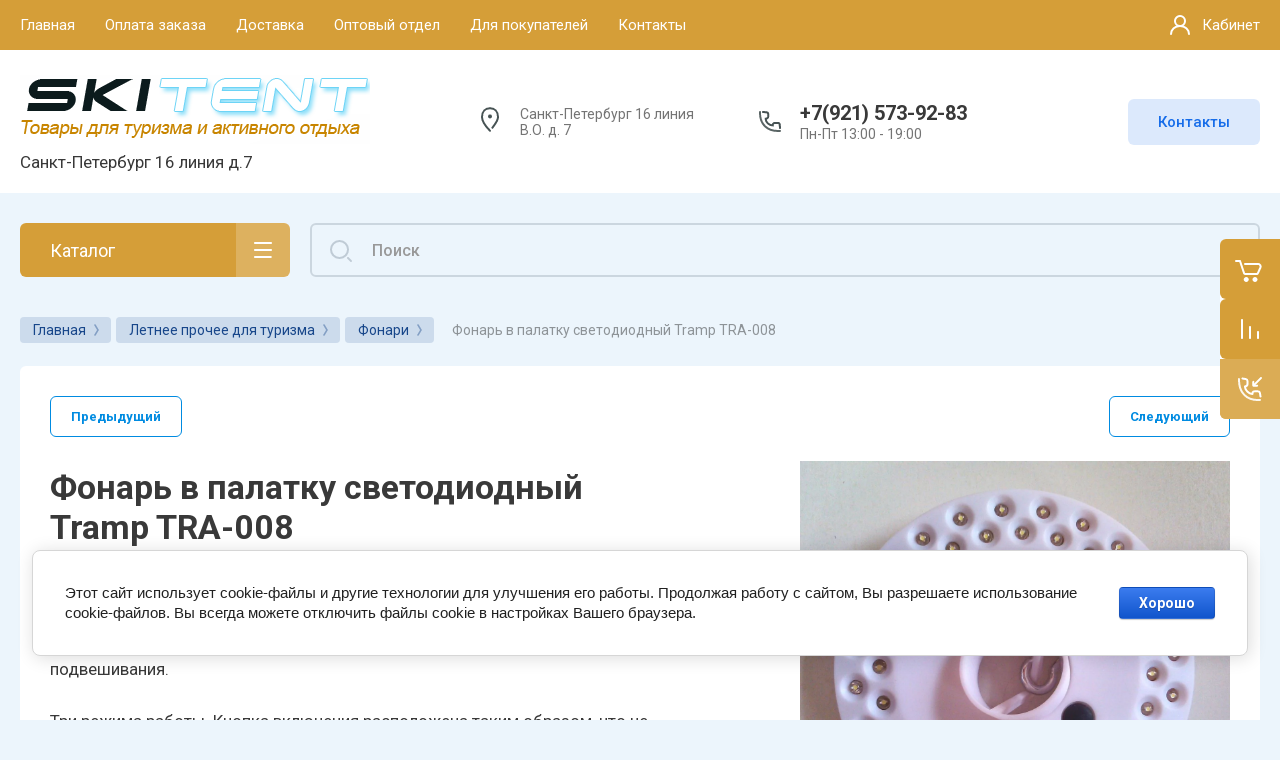

--- FILE ---
content_type: text/html; charset=utf-8
request_url: https://skitent.ru/internet-magazin/product/438557603
body_size: 65050
content:



			<!DOCTYPE html>
<html data-wf-page="5c3b598191db030be7577d33" 

data-wf-site="5c18c320997c256f5317756a" lang="ru">

<head>
	<meta charset="utf-8">
	<meta name="robots" content="all"/>
	<title>Фонарь в палатку светодиодный Tramp TRА-008</title>
	
	<meta content="Webflow" name="generator">
	<meta name="description" content="Фонарь Трамп TRА-008 в палатку светодиодный подвесной. 48 диодов. 18 см диаметр. Работает от трех пальчиковых батареек типа АА.">
	<meta name="keywords" content="фонарик, лампа, Tramp">
	<meta name="SKYPE_TOOLBAR" content="SKYPE_TOOLBAR_PARSER_COMPATIBLE">
	<meta name="viewport" content="width=device-width, initial-scale=1.0, maximum-scale=1.0, user-scalable=no">
	<meta name="format-detection" content="telephone=no">
	<meta http-equiv="x-rim-auto-match" content="none">
	
		
	
		<style>
			.remodal {display: none;} .name { margin-bottom: 5px; font-size: 20px;} body .company-info__left .name.site-name { margin-bottom: 0;} .right-pannel.fix_right_hover .cart-container .cart_1{    display: flex; width: 200px; min-width: 200px; transition: all 0s ease-in-out;} .cat-title-text { padding: 8px 20px 8px 30px;} .timer-block__date span{display:inline-block;vertical-align:middle;width:46px;height:46px;border-radius:6px;font-size:18px;line-height:46px;font-weight:700;text-align:center}.timer-block__date ins{opacity:.5;display:inline-block;vertical-align:middle;width:4px;height:14px;margin:0 8px} @media (min-width: 1261px){body .company-info__left.logo_left{display:flex;align-items:center;width:380px}body .logo_left .link{font-size:26px}}body .logo_left .desc{line-height:1.1}body .site-logo{display:inline-block;vertical-align:middle;margin:5px 20px 5px 0}body .name{margin-bottom:0}body .company-info__left .name.site-name + .site-desc{margin-top:5px;display:block}body .company-info__left > .name{display:inline-block;vertical-align:middle}@media (min-width: 1261px){body .logo_left .site-logo{flex-shrink:0}}
		</style>
	
	
			<link rel="stylesheet" href="/g/libs/jqueryui/datepicker-and-slider/css/jquery-ui.css">
		<link rel="stylesheet" href="/g/libs/lightgallery/v1.2.19/lightgallery.css">
		<link rel="stylesheet" href="/g/libs/remodal/css/remodal.css">
		<link rel="stylesheet" href="/g/libs/remodal/css/remodal-default-theme.css">
		<link href="https://fonts.googleapis.com/css?family=Roboto:300,400,500,700,900&display=swap&amp;subset=cyrillic,cyrillic-ext,latin-ext" rel="stylesheet">
	
	<script src="/g/libs/jquery/1.10.2/jquery.min.js"></script>
	
				<link rel="stylesheet" href="/g/css/styles_articles_tpl.css">
<meta name="yandex-verification" content="963e6f507943d93d" />
<link rel='stylesheet' type='text/css' href='/shared/highslide-4.1.13/highslide.min.css'/>
<script type='text/javascript' src='/shared/highslide-4.1.13/highslide-full.packed.js'></script>
<script type='text/javascript'>
hs.graphicsDir = '/shared/highslide-4.1.13/graphics/';
hs.outlineType = null;
hs.showCredits = false;
hs.lang={cssDirection:'ltr',loadingText:'Загрузка...',loadingTitle:'Кликните чтобы отменить',focusTitle:'Нажмите чтобы перенести вперёд',fullExpandTitle:'Увеличить',fullExpandText:'Полноэкранный',previousText:'Предыдущий',previousTitle:'Назад (стрелка влево)',nextText:'Далее',nextTitle:'Далее (стрелка вправо)',moveTitle:'Передвинуть',moveText:'Передвинуть',closeText:'Закрыть',closeTitle:'Закрыть (Esc)',resizeTitle:'Восстановить размер',playText:'Слайд-шоу',playTitle:'Слайд-шоу (пробел)',pauseText:'Пауза',pauseTitle:'Приостановить слайд-шоу (пробел)',number:'Изображение %1/%2',restoreTitle:'Нажмите чтобы посмотреть картинку, используйте мышь для перетаскивания. Используйте клавиши вперёд и назад'};</script>

            <!-- 46b9544ffa2e5e73c3c971fe2ede35a5 -->
            <script src='/shared/s3/js/lang/ru.js'></script>
            <script src='/shared/s3/js/common.min.js'></script>
        <link rel='stylesheet' type='text/css' href='/shared/s3/css/calendar.css' /><link rel="icon" href="/favicon.svg" type="image/svg+xml">

<!--s3_require-->
<link rel="stylesheet" href="/g/basestyle/1.0.1/user/user.css" type="text/css"/>
<link rel="stylesheet" href="/g/basestyle/1.0.1/cookie.message/cookie.message.css" type="text/css"/>
<link rel="stylesheet" href="/g/basestyle/1.0.1/user/user.blue.css" type="text/css"/>
<script type="text/javascript" src="/g/basestyle/1.0.1/user/user.js" async></script>
<link rel="stylesheet" href="/g/basestyle/1.0.1/cookie.message/cookie.message.blue.css" type="text/css"/>
<script type="text/javascript" src="/g/basestyle/1.0.1/cookie.message/cookie.message.js" async></script>
<!--/s3_require-->

<link rel='stylesheet' type='text/css' href='/t/images/__csspatch/3/patch.css'/>
					
		
		
		
			<link rel="stylesheet" type="text/css" href="/g/shop2v2/default/css/theme.less.css">		
			<script type="text/javascript" src="/g/printme.js"></script>
		<script type="text/javascript" src="/g/shop2v2/default/js/tpl.js"></script>
		<script type="text/javascript" src="/g/shop2v2/default/js/baron.min.js"></script>
		
			<script type="text/javascript" src="/g/shop2v2/default/js/shop2.2.js"></script>
		
	<script type="text/javascript">shop2.init({"productRefs": [],"apiHash": {"getPromoProducts":"b89a3fa03e30efb368df7d4598f7b036","getSearchMatches":"58699e7913913b8db270986cd377c79b","getFolderCustomFields":"497ea15f2c93a7ae7ec7a6f438a7e571","getProductListItem":"0ed97fc5c29530c2f6d93786fbd1e752","cartAddItem":"61e790a426c200196d04d582355f3288","cartRemoveItem":"1e19bc8e79726ad38f8bfe235a32a119","cartUpdate":"83eb6858f89430ced36841099f139583","cartRemoveCoupon":"beb756b9daba3426c36cc907a5002215","cartAddCoupon":"a48512170a08a906e3d0903e3d9874c1","deliveryCalc":"a7b46904c021f446aa0aa6bcff94d3c9","printOrder":"8b4fdbf8e03ebfd60cd35a9c4f3477b9","cancelOrder":"eee8db5a79fd939fda88e2f37a23f211","cancelOrderNotify":"a80f609dbee32b3a8e44d9f0b6e27643","repeatOrder":"d087e620d39a21fcedaa7cec96f8c5d1","paymentMethods":"d2d11ff896c337d869ce4afb29c5ebf4","compare":"7290bc3d9ee98dc0a0d8896d910fb62b"},"hash": null,"verId": 111096,"mode": "product","step": "","uri": "/internet-magazin","IMAGES_DIR": "/d/","my": {"gr_new_contats_popup":true,"show_sections":false,"lazy_load_subpages":true,"gr_pagelist_lazy_load":true,"price_fa_rouble":true,"buy_alias":"\u0412 \u043a\u043e\u0440\u0437\u0438\u043d\u0443","buy_mod":true,"buy_kind":true,"on_shop2_btn":true,"hide_article":false,"gr_selected_theme":16,"gr_buy_btn_data_url":true,"gr_product_quick_view":true,"gr_shop2_msg":true,"gr_timer_top":true,"fix_right_hover":true,"gr_img_lazyload":true,"options_btn_text":"\u041f\u043e\u0434\u0440\u043e\u0431\u043d\u0435\u0435","gr_cart_preview_cart_btn":"\u041e\u0444\u043e\u0440\u043c\u0438\u0442\u044c \u0437\u0430\u043a\u0430\u0437"},"shop2_cart_order_payments": 3,"cf_margin_price_enabled": 0,"maps_yandex_key":"6fc0d080-019e-468e-abad-3aa98fb2737b","maps_google_key":"AIzaSyD1gXAU28dwegCCAendLIpkRYZbk5ALzco"});shop2.facets.enabled = true;</script>
<style type="text/css">.product-item-thumb {width: 400px;}.product-item-thumb .product-image, .product-item-simple .product-image {height: 400px;width: 400px;}.product-item-thumb .product-amount .amount-title {width: 304px;}.product-item-thumb .product-price {width: 350px;}.shop2-product .product-side-l {width: 250px;}.shop2-product .product-image {height: 250px;width: 250px;}.shop2-product .product-thumbnails li {width: 73px;height: 73px;}</style>
	
		<!-- Custom js -->
		<script src="/g/libs/timer/js/timer.js" charset="utf-8"></script>
		<script src="/g/libs/jquery-match-height/0.7.2/jquery.matchHeight.min.js" charset="utf-8"></script>
		<script src="/g/libs/jquery-responsive-tabs/1.6.3/jquery.responsiveTabs.min.js" charset="utf-8"></script>
		<script src="/g/libs/lightgallery/v1.2.19/lightgallery.js" charset="utf-8"></script>
		<script src="/g/libs/jquery-slick/1.6.0/slick.min.js" charset="utf-8"></script>
		<script src="/g/libs/remodal/js/remodal.js" charset="utf-8"></script>
		<script src="/g/libs/flexmenu/1.4.2/flexmenu.min.js"></script>
		<script src="/g/libs/vanilla-lazyload/17.1.0/lazyload.min.js"></script>		
		<script src="/g/templates/shop2/2.79.2/js/animit.js"></script>
		<script src="/g/templates/shop2/2.79.2/js/waslide.js"></script>
		<!-- Custom js -->
		
		<link rel="stylesheet" href="/g/libs/jquery-popover/0.0.4/jquery.popover.css">
	<script src="/g/libs/jquery-popover/0.0.4/jquery.popover.js"></script>
	
			<script src="/g/libs/jquery-zoom/1.7.21/js/jquery.zoom.min.js"></script>
				<script src="/g/templates/shop2/2.101.2/css/special_timer_popup/special_timer_popup.js"></script>
				<script src="/g/templates/shop2/2.101.2/css/recent_block/recent_block.js"></script>
				<script src="/g/templates/shop2/2.101.2/css/lazy_load/lazy_load.js"></script>
				<script src="/g/templates/shop2/2.101.2/css/product_preview_popup/product_preview_popup.js"></script>
				<script src="/g/templates/shop2/2.101.2/css/quick_view_popup/quick_view_popup.js"></script>
				<script src="/g/templates/shop2/2.101.2/css/cart_preview_popup/cart_preview_popup.js"></script>
			
	<!-- [if lt IE 9]>
	<script src="https://cdnjs.cloudflare.com/ajax/libs/html5shiv/3.7.3/html5shiv.min.js" type="text/javascript"></script>
	<![endif] -->
		
	
		
								    <link rel="stylesheet" href="/g/templates/shop2/2.101.2/themes/theme15/theme.scss.css">
							
	<!-- webflow -->
	
		<script type="text/javascript">
		    !function(o,c){var n=c.documentElement,t=" w-mod-";n.className+=t+"js",("ontouchstart"in o||o.DocumentTouch&&c instanceof DocumentTouch)&&(n.className+=t+"touch")}(window,document);
		</script>
	
	<!-- webflow -->
	
		
			<link rel="stylesheet" href="/g/templates/shop2/2.101.2/video-surveillance/css/corrections.css">
		
			<link rel="stylesheet" href="/g/templates/shop2/2.101.2/uneversaly-shop/css/global_styles.css">
		
		
	</head>	
	
<link rel="stylesheet" href="/t/v419/images/css/site_addons.css">
<body class="body site universal_copy site_small_folders">
	
			
		
<div class="site__wrapper">
	
										
					<div class="remodal cart-remodal" data-remodal-id="cart-preview-popup" role="dialog" data-remodal-options="hashTracking: false">
	<button data-remodal-action="close" class="close-button remodal-close-btn">
		<span>Закрыть</span>
	</button>
	<div class="cart-remodal__body"></div>
</div>				
	<div class="burger-block">
		<div class="burger-block__section">
			<div class="burger-close">&nbsp;</div>
			<div class="burger-block__menu">Меню</div>
			<div class="burger-cabinet">
							</div>
			<div class="burger-folders">
				<div class="burger-title cat-title-text">Каталог</div>
				<div class="burger-folders__body">
					<ul class="burger-folders__list menu-default">
											         					         					         					         					    					         					              					              					                   <li class="firstlevel sublevel">
					                   				                        		<a class="cat-item_link hasArrow" href="/internet-magazin/folder/obuv-trekingovaya">
				                                				                                <span class="cat-item__title">Обувь</span>
				                            </a>
			                            					                   	
					              					         					         					         					         					    					         					              					                   					                        <ul>
					                            <li class="parentItem"><a href="/internet-magazin/folder/obuv-trekingovaya"><span>Обувь</span></a></li>
					                    						              					              					                   <li class=""><a href="/internet-magazin/folder/vysokiye-botinki"><span>Высокие ботинки</span></a>
					              					         					         					         					         					    					         					              					                   					                        </li>
					                        					                   					              					              					                   <li class=""><a href="/internet-magazin/folder/nizkiye-botinki"><span>Низкие ботинки, кроссовки</span></a>
					              					         					         					         					         					    					         					              					                   					                        </li>
					                        					                   					              					              					                   <li class=""><a href="/internet-magazin/folder/zhenskaya-obuv"><span>Женские, подростковые ботинки</span></a>
					              					         					         					         					         					    					         					              					                   					                        </li>
					                        					                   					              					              					                   <li class=""><a href="/internet-magazin/folder/sandalii"><span>Сандалии</span></a>
					              					         					         					         					         					    					         					              					                   					                        </li>
					                        					                   					              					              					                   <li class=""><a href="/internet-magazin/folder/sapogi-rezinovye"><span>Сапоги резиновые</span></a>
					              					         					         					         					         					    					         					              					                   					                        </li>
					                        					                   					              					              					                   <li class=""><a href="/internet-magazin/folder/uhod-za-odezhdoj-i-obuvyu"><span>Уход за одеждой и обувью</span></a>
					              					         					         					         					         					    					         					              					                   					                        </li>
					                        					                             </ul></li>
					                        					                   					              					              					                   <li class="firstlevel sublevel">
					                   				                        		<a class="cat-item_link hasArrow" href="/internet-magazin/folder/odezhda-i-obuv">
				                                				                                <span class="cat-item__title">Одежда</span>
				                            </a>
			                            					                   	
					              					         					         					         					         					    					         					              					                   					                        <ul>
					                            <li class="parentItem"><a href="/internet-magazin/folder/odezhda-i-obuv"><span>Одежда</span></a></li>
					                    						              					              					                   <li class=""><a href="/internet-magazin/folder/odezhda-head"><span>Одежда Head ⛷️</span></a>
					              					         					         					         					         					    					         					              					                   					                        </li>
					                        					                   					              					              					                   <li class=""><a href="/internet-magazin/folder/odezda-dlya-okhoty-i-rybalki"><span>Для охоты и рыбалки</span></a>
					              					         					         					         					         					    					         					              					                   					                        </li>
					                        					                   					              					              					                   <li class=""><a href="/internet-magazin/folder/kostyumy-zhenskiye"><span>Костюмы женские</span></a>
					              					         					         					         					         					    					         					              					                   					                        </li>
					                        					                   					              					              					                   <li class="sublevel"><a class="hasArrow" href="/internet-magazin/folder/kurtki-muzhskiye"><span>Куртки мужские</span></a>
					              					         					         					         					         					    					         					              					                   					                        <ul>
					                            <li class="parentItem"><a href="/internet-magazin/folder/kurtki-muzhskiye"><span>Куртки мужские</span></a></li>
					                    						              					              					                   <li class=""><a href="/internet-magazin/folder/kurtki-zimniye-muzhskiye"><span>Куртки зимние</span></a>
					              					         					         					         					         					    					         					              					                   					                        </li>
					                        					                   					              					              					                   <li class=""><a href="/internet-magazin/folder/kurtki-legkiye-muzhskiye"><span>Куртки легкие</span></a>
					              					         					         					         					         					    					         					              					                   					                        </li>
					                        					                             </ul></li>
					                        					                   					              					              					                   <li class="sublevel"><a class="hasArrow" href="/internet-magazin/folder/kurtki-zhenskiye"><span>Куртки женские</span></a>
					              					         					         					         					         					    					         					              					                   					                        <ul>
					                            <li class="parentItem"><a href="/internet-magazin/folder/kurtki-zhenskiye"><span>Куртки женские</span></a></li>
					                    						              					              					                   <li class=""><a href="/internet-magazin/folder/kurtki-zimniye-zhenskiye"><span>Куртки зимние</span></a>
					              					         					         					         					         					    					         					              					                   					                        </li>
					                        					                   					              					              					                   <li class=""><a href="/internet-magazin/folder/kurtki-legkiye-zhenskiye"><span>Куртки легкие</span></a>
					              					         					         					         					         					    					         					              					                   					                        </li>
					                        					                             </ul></li>
					                        					                   					              					              					                   <li class=""><a href="/internet-magazin/folder/bryuki-muzhskiye"><span>Брюки мужские</span></a>
					              					         					         					         					         					    					         					              					                   					                        </li>
					                        					                   					              					              					                   <li class=""><a href="/internet-magazin/folder/bryuki-zhenskiye"><span>Брюки женские</span></a>
					              					         					         					         					         					    					         					              					                   					                        </li>
					                        					                   					              					              					                   <li class="sublevel"><a class="hasArrow" href="/internet-magazin/folder/detskaya-odezhda"><span>Детская одежда</span></a>
					              					         					         					         					         					    					         					              					                   					                        <ul>
					                            <li class="parentItem"><a href="/internet-magazin/folder/detskaya-odezhda"><span>Детская одежда</span></a></li>
					                    						              					              					                   <li class=""><a href="/internet-magazin/folder/kurtki-detskie"><span>Куртки детские</span></a>
					              					         					         					         					         					    					         					              					                   					                        </li>
					                        					                   					              					              					                   <li class=""><a href="/internet-magazin/folder/bryuki-detskie"><span>Брюки детские</span></a>
					              					         					         					         					         					    					         					              					                   					                        </li>
					                        					                   					              					              					                   <li class=""><a href="/internet-magazin/folder/flis-detskij"><span>Флис детский</span></a>
					              					         					         					         					         					    					         					              					                   					                        </li>
					                        					                   					              					              					                   <li class=""><a href="/internet-magazin/folder/termobele-detskoe"><span>Термобелье детское</span></a>
					              					         					         					         					         					    					         					              					                   					                        </li>
					                        					                   					              					              					                   <li class=""><a href="/internet-magazin/folder/noski-gornolyzhnye-detskie"><span>Носки горнолыжные детские</span></a>
					              					         					         					         					         					    					         					              					                   					                        </li>
					                        					                   					              					              					                   <li class=""><a href="/internet-magazin/folder/perchatki-detskie"><span>Перчатки детские</span></a>
					              					         					         					         					         					    					         					              					                   					                        </li>
					                        					                             </ul></li>
					                        					                   					              					              					                   <li class="sublevel"><a class="hasArrow" href="/internet-magazin/folder/dzhempera-bluzony-flis"><span>Джемпера, флис</span></a>
					              					         					         					         					         					    					         					              					                   					                        <ul>
					                            <li class="parentItem"><a href="/internet-magazin/folder/dzhempera-bluzony-flis"><span>Джемпера, флис</span></a></li>
					                    						              					              					                   <li class=""><a href="/internet-magazin/folder/flis-polartek-muzhskoy"><span>Флис, полартек мужской</span></a>
					              					         					         					         					         					    					         					              					                   					                        </li>
					                        					                   					              					              					                   <li class=""><a href="/internet-magazin/folder/flis-polartek-zhenskiy"><span>Флис, полартек женский</span></a>
					              					         					         					         					         					    					         					              					                   					                        </li>
					                        					                   					              					              					                   <li class=""><a href="/internet-magazin/folder/45342102"><span>Флис детский</span></a>
					              					         					         					         					         					    					         					              					                   					                        </li>
					                        					                             </ul></li>
					                        					                   					              					              					                   <li class=""><a href="/internet-magazin/folder/noski-sportivnyye"><span>Носки</span></a>
					              					         					         					         					         					    					         					              					                   					                        </li>
					                        					                   					              					              					                   <li class=""><a href="/internet-magazin/folder/perchatki-i-maski"><span>Перчатки, рукавицы</span></a>
					              					         					         					         					         					    					         					              					                   					                        </li>
					                        					                   					              					              					                   <li class=""><a href="/internet-magazin/folder/termobelye-i-odezhda-sportful"><span>Термобелье</span></a>
					              					         					         					         					         					    					         					              					                   					                        </li>
					                        					                   					              					              					                   <li class=""><a href="/internet-magazin/folder/futbolki"><span>Футболки</span></a>
					              					         					         					         					         					    					         					              					                   					                        </li>
					                        					                   					              					              					                   <li class=""><a href="/internet-magazin/folder/shapki"><span>Шапки</span></a>
					              					         					         					         					         					    					         					              					                   					                        </li>
					                        					                   					              					              					                   <li class=""><a href="/internet-magazin/folder/dozhdeviki"><span>Дождевики</span></a>
					              					         					         					         					         					    					         					              					                   					                        </li>
					                        					                   					              					              					                   <li class=""><a href="/internet-magazin/folder/ukhod-za-odezhdoy-i-obuvyu"><span>Уход за одеждой и обувью</span></a>
					              					         					         					         					         					    					         					              					                   					                        </li>
					                        					                   					              					              					                   <li class=""><a href="/internet-magazin/folder/veloodezhda"><span>Велоодежда</span></a>
					              					         					         					         					         					    					         					              					                   					                        </li>
					                        					                   					              					              					                   <li class=""><a href="/internet-magazin/folder/podshlemniki-1"><span>Подшлемники</span></a>
					              					         					         					         					         					    					         					              					                   					                        </li>
					                        					                             </ul></li>
					                        					                   					              					              					                   <li class="firstlevel sublevel">
					                   				                        		<a class="cat-item_link hasArrow has_icon_item" href="/internet-magazin/folder/gornolyzhnoye-snaryazheniye">
				                                				                                <span class="cat-item__title">Горные лыжи</span>
				                            </a>
			                            					                   	
					              					         					         					         					         					    					         					              					                   					                        <ul>
					                            <li class="parentItem"><a href="/internet-magazin/folder/gornolyzhnoye-snaryazheniye"><span>Горные лыжи</span></a></li>
					                    						              					              					                   <li class="sublevel"><a class="hasArrow" href="/internet-magazin/folder/gornyye-lyzhi"><span>Горные лыжи</span></a>
					              					         					         					         					         					    					         					              					                   					                        <ul>
					                            <li class="parentItem"><a href="/internet-magazin/folder/gornyye-lyzhi"><span>Горные лыжи</span></a></li>
					                    						              					              					                   <li class=""><a href="/internet-magazin/folder/sportivnyye-gornye-lyzhi"><span>Спортивные лыжи</span></a>
					              					         					         					         					         					    					         					              					                   					                        </li>
					                        					                   					              					              					                   <li class=""><a href="/internet-magazin/folder/universalnyye-lyzhi"><span>Универсальные лыжи</span></a>
					              					         					         					         					         					    					         					              					                   					                        </li>
					                        					                   					              					              					                   <li class=""><a href="/internet-magazin/folder/frirayd-fristayl"><span>Фрирайд, фристайл</span></a>
					              					         					         					         					         					    					         					              					                   					                        </li>
					                        					                   					              					              					                   <li class=""><a href="/internet-magazin/folder/zhenskiye-gornye-lyzhi"><span>Женские лыжи</span></a>
					              					         					         					         					         					    					         					              					                   					                        </li>
					                        					                   					              					              					                   <li class=""><a href="/internet-magazin/folder/ydetskiye-gornye-lyzhi"><span>Юниорские, детские</span></a>
					              					         					         					         					         					    					         					              					                   					                        </li>
					                        					                   					              					              					                   <li class=""><a href="/internet-magazin/folder/skitur-snoubleydy"><span>Скитур, сноублейды</span></a>
					              					         					         					         					         					    					         					              					                   					                        </li>
					                        					                             </ul></li>
					                        					                   					              					              					                   <li class="sublevel"><a class="hasArrow" href="/internet-magazin/folder/botinki-gornolyzhnyye"><span>Ботинки горнолыжные</span></a>
					              					         					         					         					         					    					         					              					                   					                        <ul>
					                            <li class="parentItem"><a href="/internet-magazin/folder/botinki-gornolyzhnyye"><span>Ботинки горнолыжные</span></a></li>
					                    						              					              					                   <li class=""><a href="/internet-magazin/folder/botinki-gornolyzhnyye-muzhskiye"><span>Ботинки мужские</span></a>
					              					         					         					         					         					    					         					              					                   					                        </li>
					                        					                   					              					              					                   <li class=""><a href="/internet-magazin/folder/botinki-gornolyzhnyye-zhenskiye"><span>Ботинки женские</span></a>
					              					         					         					         					         					    					         					              					                   					                        </li>
					                        					                   					              					              					                   <li class=""><a href="/internet-magazin/folder/botinki-detskiye-gornolyzhnyye"><span>Ботинки  детские</span></a>
					              					         					         					         					         					    					         					              					                   					                        </li>
					                        					                             </ul></li>
					                        					                   					              					              					                   <li class="sublevel"><a class="hasArrow" href="/internet-magazin/folder/krepleniya-gornolyzhnyye"><span>Крепления горнолыжные</span></a>
					              					         					         					         					         					    					         					              					                   					                        <ul>
					                            <li class="parentItem"><a href="/internet-magazin/folder/krepleniya-gornolyzhnyye"><span>Крепления горнолыжные</span></a></li>
					                    						              					              					                   <li class=""><a href="/internet-magazin/folder/krepleniya-unisex-gornolyzhnyye"><span>Крепления unisex</span></a>
					              					         					         					         					         					    					         					              					                   					                        </li>
					                        					                   					              					              					                   <li class=""><a href="/internet-magazin/folder/krepleniya-zhenskiye-gornolyzhnyye"><span>Крепления женские</span></a>
					              					         					         					         					         					    					         					              					                   					                        </li>
					                        					                   					              					              					                   <li class=""><a href="/internet-magazin/folder/krepleniya-detskiye-gornolyzhnyye"><span>Крепления детские</span></a>
					              					         					         					         					         					    					         					              					                   					                        </li>
					                        					                   					              					              					                   <li class=""><a href="/internet-magazin/folder/krepleniya-dlya-skitura"><span>Крепления для скитура</span></a>
					              					         					         					         					         					    					         					              					                   					                        </li>
					                        					                             </ul></li>
					                        					                   					              					              					                   <li class="sublevel"><a class="hasArrow" href="/internet-magazin/folder/palki-gornolyzhnyye"><span>Палки горнолыжные</span></a>
					              					         					         					         					         					    					         					              					                   					                        <ul>
					                            <li class="parentItem"><a href="/internet-magazin/folder/palki-gornolyzhnyye"><span>Палки горнолыжные</span></a></li>
					                    						              					              					                   <li class=""><a href="/internet-magazin/folder/palki-karbonovyye-gornolyzhnyye"><span>Палки карбоновые</span></a>
					              					         					         					         					         					    					         					              					                   					                        </li>
					                        					                   					              					              					                   <li class=""><a href="/internet-magazin/folder/palki-sportivnyye-gornolyzhnyye"><span>Палки спортивные</span></a>
					              					         					         					         					         					    					         					              					                   					                        </li>
					                        					                   					              					              					                   <li class=""><a href="/internet-magazin/folder/palki-gornolyzhnyye-universalnyye"><span>Палки универсальные</span></a>
					              					         					         					         					         					    					         					              					                   					                        </li>
					                        					                   					              					              					                   <li class=""><a href="/internet-magazin/folder/palki-zhenskiye-gornolyzhnyye"><span>Палки женские</span></a>
					              					         					         					         					         					    					         					              					                   					                        </li>
					                        					                   					              					              					                   <li class=""><a href="/internet-magazin/folder/palki-detskiye-gornolyzhnyye"><span>Палки детские</span></a>
					              					         					         					         					         					    					         					              					                   					                        </li>
					                        					                             </ul></li>
					                        					                   					              					              					                   <li class=""><a href="/internet-magazin/folder/shlemy-gornolyzhnye"><span>Шлемы горнолыжные</span></a>
					              					         					         					         					         					    					         					              					                   					                        </li>
					                        					                   					              					              					                   <li class=""><a href="/internet-magazin/folder/maski-gornolyzhnye"><span>Маски горнолыжные</span></a>
					              					         					         					         					         					    					         					              					                   					                        </li>
					                        					                   					              					              					                   <li class=""><a href="/internet-magazin/folder/chehly-sumki"><span>Чехлы, сумки</span></a>
					              					         					         					         					         					    					         					              					                   					                        </li>
					                        					                   					              					              					                   <li class=""><a href="/internet-magazin/folder/sportivnaya-odezhda-head"><span>Спортивная одежда Head</span></a>
					              					         					         					         					         					    					         					              					                   					                        </li>
					                        					                             </ul></li>
					                        					                   					              					              					                   <li class="firstlevel sublevel">
					                   				                        		<a class="cat-item_link hasArrow" href="/internet-magazin/folder/snoubordicheskoye-snaryazheniye">
				                                				                                <span class="cat-item__title">Сноуборды</span>
				                            </a>
			                            					                   	
					              					         					         					         					         					    					         					              					                   					                        <ul>
					                            <li class="parentItem"><a href="/internet-magazin/folder/snoubordicheskoye-snaryazheniye"><span>Сноуборды</span></a></li>
					                    						              					              					                   <li class="sublevel"><a class="hasArrow" href="/internet-magazin/folder/snoubordy"><span>Сноуборды</span></a>
					              					         					         					         					         					    					         					              					                   					                        <ul>
					                            <li class="parentItem"><a href="/internet-magazin/folder/snoubordy"><span>Сноуборды</span></a></li>
					                    						              					              					                   <li class=""><a href="/internet-magazin/folder/snoubordy-muzhskiye"><span>Сноуборды мужские</span></a>
					              					         					         					         					         					    					         					              					                   					                        </li>
					                        					                   					              					              					                   <li class=""><a href="/internet-magazin/folder/snoubordy-zhenskiye"><span>Сноуборды женские</span></a>
					              					         					         					         					         					    					         					              					                   					                        </li>
					                        					                   					              					              					                   <li class=""><a href="/internet-magazin/folder/snoubordy-detskiye"><span>Сноуборды детские</span></a>
					              					         					         					         					         					    					         					              					                   					                        </li>
					                        					                             </ul></li>
					                        					                   					              					              					                   <li class="sublevel"><a class="hasArrow" href="/internet-magazin/folder/krepleniya-snoubordicheskiye"><span>Крепления сноубордические</span></a>
					              					         					         					         					         					    					         					              					                   					                        <ul>
					                            <li class="parentItem"><a href="/internet-magazin/folder/krepleniya-snoubordicheskiye"><span>Крепления сноубордические</span></a></li>
					                    						              					              					                   <li class=""><a href="/internet-magazin/folder/krepleniya-muzhskiye-snoubordicheskiye"><span>Крепления мужские</span></a>
					              					         					         					         					         					    					         					              					                   					                        </li>
					                        					                   					              					              					                   <li class=""><a href="/internet-magazin/folder/krepleniya-zhenskiye-snoubordicheskiye"><span>Крепления женские</span></a>
					              					         					         					         					         					    					         					              					                   					                        </li>
					                        					                   					              					              					                   <li class=""><a href="/internet-magazin/folder/krepleniya-dlya-detey-snoubordicheskiye"><span>Крепления для детей</span></a>
					              					         					         					         					         					    					         					              					                   					                        </li>
					                        					                             </ul></li>
					                        					                   					              					              					                   <li class="sublevel"><a class="hasArrow" href="/internet-magazin/folder/botinki-snoubordicheskiye"><span>Ботинки сноубордические</span></a>
					              					         					         					         					         					    					         					              					                   					                        <ul>
					                            <li class="parentItem"><a href="/internet-magazin/folder/botinki-snoubordicheskiye"><span>Ботинки сноубордические</span></a></li>
					                    						              					              					                   <li class=""><a href="/internet-magazin/folder/botinki-muzhskiye-snoubordicheskiye"><span>Ботинки мужские</span></a>
					              					         					         					         					         					    					         					              					                   					                        </li>
					                        					                   					              					              					                   <li class=""><a href="/internet-magazin/folder/botinki-zhenskiye-snoubordicheskiye"><span>Ботинки женские</span></a>
					              					         					         					         					         					    					         					              					                   					                        </li>
					                        					                   					              					              					                   <li class=""><a href="/internet-magazin/folder/botinki-dlya-detey-snoubordicheskiye"><span>Ботинки для детей</span></a>
					              					         					         					         					         					    					         					              					                   					                        </li>
					                        					                             </ul></li>
					                        					                   					              					              					                   <li class=""><a href="/internet-magazin/folder/shlemy"><span>Шлемы</span></a>
					              					         					         					         					         					    					         					              					                   					                        </li>
					                        					                   					              					              					                   <li class=""><a href="/internet-magazin/folder/maski"><span>Маски</span></a>
					              					         					         					         					         					    					         					              					                   					                        </li>
					                        					                   					              					              					                   <li class=""><a href="/internet-magazin/folder/zashchita-1"><span>Защита</span></a>
					              					         					         					         					         					    					         					              					                   					                        </li>
					                        					                   					              					              					                   <li class=""><a href="/internet-magazin/folder/chehly"><span>Чехлы</span></a>
					              					         					         					         					         					    					         					              					                   					                        </li>
					                        					                             </ul></li>
					                        					                   					              					              					                   <li class="firstlevel sublevel">
					                   				                        		<a class="cat-item_link hasArrow" href="/internet-magazin/folder/begovyye-lyzhi-snegostupy">
				                                				                                <span class="cat-item__title">Охотничьи лыжи, снегоступы</span>
				                            </a>
			                            					                   	
					              					         					         					         					         					    					         					              					                   					                        <ul>
					                            <li class="parentItem"><a href="/internet-magazin/folder/begovyye-lyzhi-snegostupy"><span>Охотничьи лыжи, снегоступы</span></a></li>
					                    						              					              					                   <li class=""><a href="/internet-magazin/folder/okhotnichi-i-lesnyye-lyzhi"><span>Охотничьи и лесные лыжи</span></a>
					              					         					         					         					         					    					         					              					                   					                        </li>
					                        					                   					              					              					                   <li class=""><a href="/internet-magazin/folder/krepleniya-dlya-begovykh-lyzh"><span>Крепления для лыж</span></a>
					              					         					         					         					         					    					         					              					                   					                        </li>
					                        					                   					              					              					                   <li class=""><a href="/internet-magazin/folder/kamus-dlya-lyzh-1"><span>Камус для лыж</span></a>
					              					         					         					         					         					    					         					              					                   					                        </li>
					                        					                   					              					              					                   <li class=""><a href="/internet-magazin/folder/snegostupy"><span>Снегоступы</span></a>
					              					         					         					         					         					    					         					              					                   					                        </li>
					                        					                   					              					              					                   <li class=""><a href="/internet-magazin/folder/begovyye-lyzhi"><span>Беговые лыжи</span></a>
					              					         					         					         					         					    					         					              					                   					                        </li>
					                        					                   					              					              					                   <li class=""><a href="/internet-magazin/folder/botinki-dlya-begovykh-lyzh"><span>Ботинки для беговых лыж</span></a>
					              					         					         					         					         					    					         					              					                   					                        </li>
					                        					                   					              					              					                   <li class=""><a href="/internet-magazin/folder/palki-chekhly-perchatki"><span>Палки, чехлы, перчатки</span></a>
					              					         					         					         					         					    					         					              					                   					                        </li>
					                        					                   					              					              					                   <li class=""><a href="/internet-magazin/folder/mazi-parafiny-ukhod-za-lyzhami"><span>Мази, парафины, уход за лыжами</span></a>
					              					         					         					         					         					    					         					              					                   					                        </li>
					                        					                             </ul></li>
					                        					                   					              					              					                   <li class="firstlevel sublevel">
					                   				                        		<a class="cat-item_link hasArrow" href="/internet-magazin/folder/aksessuary-zimniye">
				                                				                                <span class="cat-item__title">Аксессуары зимние</span>
				                            </a>
			                            					                   	
					              					         					         					         					         					    					         					              					                   					                        <ul>
					                            <li class="parentItem"><a href="/internet-magazin/folder/aksessuary-zimniye"><span>Аксессуары зимние</span></a></li>
					                    						              					              					                   <li class="sublevel"><a class="hasArrow" href="/internet-magazin/folder/shlemy-gornolyzhnyye"><span>Шлемы горнолыжные</span></a>
					              					         					         					         					         					    					         					              					                   					                        <ul>
					                            <li class="parentItem"><a href="/internet-magazin/folder/shlemy-gornolyzhnyye"><span>Шлемы горнолыжные</span></a></li>
					                    						              					              					                   <li class=""><a href="/internet-magazin/folder/shlemy-unisex-gornolyzhnyye"><span>Шлемы unisex</span></a>
					              					         					         					         					         					    					         					              					                   					                        </li>
					                        					                   					              					              					                   <li class=""><a href="/internet-magazin/folder/shlemy-zhenskiye-gornolyzhnyye"><span>Шлемы женские</span></a>
					              					         					         					         					         					    					         					              					                   					                        </li>
					                        					                   					              					              					                   <li class=""><a href="/internet-magazin/folder/shlemy-detskiye-gornolyzhnyye"><span>Шлемы детские</span></a>
					              					         					         					         					         					    					         					              					                   					                        </li>
					                        					                   					              					              					                   <li class=""><a href="/internet-magazin/folder/shlemy-sportivnyye-gornolyzhnyye"><span>Шлемы спортивные</span></a>
					              					         					         					         					         					    					         					              					                   					                        </li>
					                        					                   					              					              					                   <li class=""><a href="/internet-magazin/folder/shlemy-audio-gornolyzhnyye"><span>Шлемы с визором</span></a>
					              					         					         					         					         					    					         					              					                   					                        </li>
					                        					                   					              					              					                   <li class=""><a href="/internet-magazin/folder/podshlemniki"><span>Подшлемники</span></a>
					              					         					         					         					         					    					         					              					                   					                        </li>
					                        					                             </ul></li>
					                        					                   					              					              					                   <li class="sublevel"><a class="hasArrow" href="/internet-magazin/folder/maski-gornolyzhnyye"><span>Маски горнолыжные</span></a>
					              					         					         					         					         					    					         					              					                   					                        <ul>
					                            <li class="parentItem"><a href="/internet-magazin/folder/maski-gornolyzhnyye"><span>Маски горнолыжные</span></a></li>
					                    						              					              					                   <li class=""><a href="/internet-magazin/folder/maski-gornolyzhnyye-unisex"><span>Маски unisex</span></a>
					              					         					         					         					         					    					         					              					                   					                        </li>
					                        					                   					              					              					                   <li class=""><a href="/internet-magazin/folder/maski-gornolyzhnyye-zhenskiye"><span>Маски женские</span></a>
					              					         					         					         					         					    					         					              					                   					                        </li>
					                        					                   					              					              					                   <li class=""><a href="/internet-magazin/folder/maski-gornolyzhnyye-detskiye"><span>Маски детские</span></a>
					              					         					         					         					         					    					         					              					                   					                        </li>
					                        					                   					              					              					                   <li class=""><a href="/internet-magazin/folder/maski-ochki-na-ochki"><span>Маски очки на очки</span></a>
					              					         					         					         					         					    					         					              					                   					                        </li>
					                        					                   					              					              					                   <li class=""><a href="/internet-magazin/folder/maski-gornolyzhnyye-sportivnyye"><span>Маски спортивные</span></a>
					              					         					         					         					         					    					         					              					                   					                        </li>
					                        					                   					              					              					                   <li class=""><a href="/internet-magazin/folder/smennyye-linzy"><span>Сменные линзы</span></a>
					              					         					         					         					         					    					         					              					                   					                        </li>
					                        					                   					              					              					                   <li class=""><a href="/internet-magazin/folder/ochki-sportivnye"><span>Очки спортивные</span></a>
					              					         					         					         					         					    					         					              					                   					                        </li>
					                        					                             </ul></li>
					                        					                   					              					              					                   <li class=""><a href="/internet-magazin/folder/zashchita-bordicheskaya-i-lyzhnaya"><span>Защита бордическая и лыжная</span></a>
					              					         					         					         					         					    					         					              					                   					                        </li>
					                        					                   					              					              					                   <li class=""><a href="/internet-magazin/folder/chekhly-sumki-ryukzaki"><span>Чехлы, сумки, рюкзаки</span></a>
					              					         					         					         					         					    					         					              					                   					                        </li>
					                        					                   					              					              					                   <li class="sublevel"><a class="hasArrow" href="/internet-magazin/folder/perchatki-rukavitsy"><span>Перчатки, рукавицы</span></a>
					              					         					         					         					         					    					         					              					                   					                        <ul>
					                            <li class="parentItem"><a href="/internet-magazin/folder/perchatki-rukavitsy"><span>Перчатки, рукавицы</span></a></li>
					                    						              					              					                   <li class=""><a href="/internet-magazin/folder/perchatki-muzhskiye"><span>Перчатки мужские</span></a>
					              					         					         					         					         					    					         					              					                   					                        </li>
					                        					                   					              					              					                   <li class=""><a href="/internet-magazin/folder/perchatki-zhenskiye"><span>Перчатки женские</span></a>
					              					         					         					         					         					    					         					              					                   					                        </li>
					                        					                   					              					              					                   <li class=""><a href="/internet-magazin/folder/perchatki-detskiye"><span>Перчатки детские</span></a>
					              					         					         					         					         					    					         					              					                   					                        </li>
					                        					                             </ul></li>
					                        					                   					              					              					                   <li class=""><a href="/internet-magazin/folder/lavinnoye-snaryazheniye"><span>Лавинное снаряжение</span></a>
					              					         					         					         					         					    					         					              					                   					                        </li>
					                        					                   					              					              					                   <li class="sublevel"><a class="hasArrow" href="/internet-magazin/folder/holmenkol-swix-mazi-instrumenty"><span>Мази, инструменты</span></a>
					              					         					         					         					         					    					         					              					                   					                        <ul>
					                            <li class="parentItem"><a href="/internet-magazin/folder/holmenkol-swix-mazi-instrumenty"><span>Мази, инструменты</span></a></li>
					                    						              					              					                   <li class=""><a href="/internet-magazin/folder/kantorezy"><span>Канторезы</span></a>
					              					         					         					         					         					    					         					              					                   					                        </li>
					                        					                   					              					              					                   <li class=""><a href="/internet-magazin/folder/mazi-parafiny"><span>Мази, парафины</span></a>
					              					         					         					         					         					    					         					              					                   					                        </li>
					                        					                   					              					              					                   <li class=""><a href="/internet-magazin/folder/tiski-dlya-lyzh"><span>Тиски</span></a>
					              					         					         					         					         					    					         					              					                   					                        </li>
					                        					                   					              					              					                   <li class=""><a href="/internet-magazin/folder/utyugi-dlya-lyzh"><span>Утюги</span></a>
					              					         					         					         					         					    					         					              					                   					                        </li>
					                        					                   					              					              					                   <li class=""><a href="/internet-magazin/folder/procheye-lyzhi"><span>--прочее (лыжи)</span></a>
					              					         					         					         					         					    					         					              					                   					                        </li>
					                        					                             </ul></li>
					                        					                   					              					              					                   <li class=""><a href="/internet-magazin/folder/kamus-dlya-lyzh"><span>Камус для лыж</span></a>
					              					         					         					         					         					    					         					              					                   					                        </li>
					                        					                             </ul></li>
					                        					                   					              					              					                   <li class="firstlevel sublevel">
					                   				                        		<a class="cat-item_link hasArrow" href="/internet-magazin/folder/velosipedy">
				                                				                                <span class="cat-item__title">Велосипеды</span>
				                            </a>
			                            					                   	
					              					         					         					         					         					    					         					              					                   					                        </li>
					                        					                   					              					              					                   <li class="firstlevel sublevel">
					                   				                        		<a class="cat-item_link hasArrow" href="/internet-magazin/folder/palatki">
				                                				                                <span class="cat-item__title">Палатки</span>
				                            </a>
			                            					                   	
					              					         					         					         					         					    					         					              					                   					                        <ul>
					                            <li class="parentItem"><a href="/internet-magazin/folder/palatki"><span>Палатки</span></a></li>
					                    						              					              					                   <li class=""><a href="/internet-magazin/folder/palatki_2_mestnye"><span>Палатки 2 местные</span></a>
					              					         					         					         					         					    					         					              					                   					                        </li>
					                        					                   					              					              					                   <li class=""><a href="/internet-magazin/folder/palatki_3_mestnye"><span>Палатки 3 местные</span></a>
					              					         					         					         					         					    					         					              					                   					                        </li>
					                        					                   					              					              					                   <li class=""><a href="/internet-magazin/folder/palatki_4_mestnye"><span>Палатки 4 местные</span></a>
					              					         					         					         					         					    					         					              					                   					                        </li>
					                        					                   					              					              					                   <li class=""><a href="/internet-magazin/folder/palatki_5_9_mestnye"><span>Палатки 5-9 местные</span></a>
					              					         					         					         					         					    					         					              					                   					                        </li>
					                        					                   					              					              					                   <li class=""><a href="/internet-magazin/folder/zapchasti-k-palatkam"><span>Запчасти к палаткам</span></a>
					              					         					         					         					         					    					         					              					                   					                        </li>
					                        					                             </ul></li>
					                        					                   					              					              					                   <li class="firstlevel">
					                   				                        		<a class="cat-item_link" href="/internet-magazin/folder/shater_tent">
				                                				                                <span class="cat-item__title">Шатры, тенты</span>
				                            </a>
			                            					                   	
					              					         					         					         					         					    					         					              					                   					                        </li>
					                        					                   					              					              					                   <li class="firstlevel sublevel">
					                   				                        		<a class="cat-item_link hasArrow" href="/internet-magazin/folder/sleeping">
				                                				                                <span class="cat-item__title">Спальные мешки</span>
				                            </a>
			                            					                   	
					              					         					         					         					         					    					         					              					                   					                        <ul>
					                            <li class="parentItem"><a href="/internet-magazin/folder/sleeping"><span>Спальные мешки</span></a></li>
					                    						              					              					                   <li class=""><a href="/internet-magazin/folder/spalniki-odeyala"><span>Спальники-одеяла</span></a>
					              					         					         					         					         					    					         					              					                   					                        </li>
					                        					                   					              					              					                   <li class=""><a href="/internet-magazin/folder/spalniki-kokony"><span>Спальники-коконы</span></a>
					              					         					         					         					         					    					         					              					                   					                        </li>
					                        					                   					              					              					                   <li class=""><a href="/internet-magazin/folder/detskiye-spalniki"><span>Детские спальники</span></a>
					              					         					         					         					         					    					         					              					                   					                        </li>
					                        					                   					              					              					                   <li class=""><a href="/internet-magazin/folder/spalniki-dvukhmestnyye"><span>Спальники двухместные</span></a>
					              					         					         					         					         					    					         					              					                   					                        </li>
					                        					                   					              					              					                   <li class=""><a href="/internet-magazin/folder/spalniki-kamuflyazh"><span>Спальники камуфляж</span></a>
					              					         					         					         					         					    					         					              					                   					                        </li>
					                        					                   					              					              					                   <li class=""><a href="/internet-magazin/folder/aksessuary-dlya-spalnikov"><span>Аксессуары для спальников</span></a>
					              					         					         					         					         					    					         					              					                   					                        </li>
					                        					                             </ul></li>
					                        					                   					              					              					                   <li class="firstlevel sublevel">
					                   				                        		<a class="cat-item_link hasArrow" href="/internet-magazin/folder/ryukzaki">
				                                				                                <span class="cat-item__title">Рюкзаки, сумки, аптечки</span>
				                            </a>
			                            					                   	
					              					         					         					         					         					    					         					              					                   					                        <ul>
					                            <li class="parentItem"><a href="/internet-magazin/folder/ryukzaki"><span>Рюкзаки, сумки, аптечки</span></a></li>
					                    						              					              					                   <li class=""><a href="/internet-magazin/folder/gorodskiye-ryukzaki"><span>Спортивные рюкзаки</span></a>
					              					         					         					         					         					    					         					              					                   					                        </li>
					                        					                   					              					              					                   <li class=""><a href="/internet-magazin/folder/pokhodnyye-ryukzaki"><span>Походные рюкзаки</span></a>
					              					         					         					         					         					    					         					              					                   					                        </li>
					                        					                   					              					              					                   <li class=""><a href="/internet-magazin/folder/sumochki-koshelki"><span>Сумочки, кошельки</span></a>
					              					         					         					         					         					    					         					              					                   					                        </li>
					                        					                   					              					              					                   <li class=""><a href="/internet-magazin/folder/sumki-bauly"><span>Сумки-баулы</span></a>
					              					         					         					         					         					    					         					              					                   					                        </li>
					                        					                   					              					              					                   <li class=""><a href="/internet-magazin/folder/aptechki"><span>Аптечки</span></a>
					              					         					         					         					         					    					         					              					                   					                        </li>
					                        					                   					              					              					                   <li class=""><a href="/internet-magazin/folder/aksessuary-dlya-ryukzakov"><span>Аксессуары для рюкзаков</span></a>
					              					         					         					         					         					    					         					              					                   					                        </li>
					                        					                   					              					              					                   <li class=""><a href="/internet-magazin/folder/germoupakovki"><span>Гермоупаковки</span></a>
					              					         					         					         					         					    					         					              					                   					                        </li>
					                        					                   					              					              					                   <li class=""><a href="/internet-magazin/folder/chehly-dlya-snaryazheniya"><span>Чехлы для снаряжения</span></a>
					              					         					         					         					         					    					         					              					                   					                        </li>
					                        					                             </ul></li>
					                        					                   					              					              					                   <li class="firstlevel sublevel">
					                   				                        		<a class="cat-item_link hasArrow" href="/internet-magazin/folder/kovriki_turisticheskie">
				                                				                                <span class="cat-item__title">Коврики, подушки</span>
				                            </a>
			                            					                   	
					              					         					         					         					         					    					         					              					                   					                        <ul>
					                            <li class="parentItem"><a href="/internet-magazin/folder/kovriki_turisticheskie"><span>Коврики, подушки</span></a></li>
					                    						              					              					                   <li class=""><a href="/internet-magazin/folder/samonaduvayushchiyesya-kovriki"><span>Самонадувающиеся коврики</span></a>
					              					         					         					         					         					    					         					              					                   					                        </li>
					                        					                   					              					              					                   <li class=""><a href="/internet-magazin/folder/kovriki-iz-ppe"><span>Коврики-пенки</span></a>
					              					         					         					         					         					    					         					              					                   					                        </li>
					                        					                   					              					              					                   <li class=""><a href="/internet-magazin/folder/naduvnyye-krovati-nasosy"><span>Коврики надувные, насосы</span></a>
					              					         					         					         					         					    					         					              					                   					                        </li>
					                        					                   					              					              					                   <li class=""><a href="/internet-magazin/folder/podushki"><span>Подушки</span></a>
					              					         					         					         					         					    					         					              					                   					                        </li>
					                        					                   					              					              					                   <li class=""><a href="/internet-magazin/folder/sidushki"><span>Сидушки</span></a>
					              					         					         					         					         					    					         					              					                   					                        </li>
					                        					                   					              					              					                   <li class=""><a href="/folder/naduvnye-krovati"><span>Надувные кровати</span></a>
					              					         					         					         					         					    					         					              					                   					                        </li>
					                        					                             </ul></li>
					                        					                   					              					              					                   <li class="firstlevel sublevel">
					                   				                        		<a class="cat-item_link hasArrow" href="/internet-magazin/folder/mebel_kempingovaya">
				                                				                                <span class="cat-item__title">Мебель кемпинговая</span>
				                            </a>
			                            					                   	
					              					         					         					         					         					    					         					              					                   					                        <ul>
					                            <li class="parentItem"><a href="/internet-magazin/folder/mebel_kempingovaya"><span>Мебель кемпинговая</span></a></li>
					                    						              					              					                   <li class=""><a href="/internet-magazin/folder/stoly_skladnye"><span>Столы</span></a>
					              					         					         					         					         					    					         					              					                   					                        </li>
					                        					                   					              					              					                   <li class=""><a href="/internet-magazin/folder/kresla_skladnye"><span>Стулья, кресла</span></a>
					              					         					         					         					         					    					         					              					                   					                        </li>
					                        					                   					              					              					                   <li class=""><a href="/internet-magazin/folder/kukhni-shkafy"><span>Кухни, шкафы</span></a>
					              					         					         					         					         					    					         					              					                   					                        </li>
					                        					                   					              					              					                   <li class=""><a href="/internet-magazin/folder/raskladushki-gamaki"><span>Раскладушки</span></a>
					              					         					         					         					         					    					         					              					                   					                        </li>
					                        					                   					              					              					                   <li class=""><a href="/internet-magazin/folder/gamaki"><span>Гамаки</span></a>
					              					         					         					         					         					    					         					              					                   					                        </li>
					                        					                             </ul></li>
					                        					                   					              					              					                   <li class="firstlevel">
					                   				                        		<a class="cat-item_link" href="/internet-magazin/folder/baydarki-lodki-vesla">
				                                				                                <span class="cat-item__title">Байдарки, весла</span>
				                            </a>
			                            					                   	
					              					         					         					         					         					    					         					              					                   					                        </li>
					                        					                   					              					              					                   <li class="firstlevel">
					                   				                        		<a class="cat-item_link" href="/internet-magazin/folder/germoupakovki-germomeshki">
				                                				                                <span class="cat-item__title">Гермоупаковки</span>
				                            </a>
			                            					                   	
					              					         					         					         					         					    					         					              					                   					                        </li>
					                        					                   					              					              					                   <li class="firstlevel">
					                   				                        		<a class="cat-item_link" href="/internet-magazin/folder/palki-trekingovyye">
				                                				                                <span class="cat-item__title">Палки трекинговые</span>
				                            </a>
			                            					                   	
					              					         					         					         					         					    					         					              					                   					                        </li>
					                        					                   					              					              					                   <li class="firstlevel sublevel">
					                   				                        		<a class="cat-item_link hasArrow" href="/internet-magazin/folder/gazovyye-gorelki-plity-lampy">
				                                				                                <span class="cat-item__title">Газовое оборудование</span>
				                            </a>
			                            					                   	
					              					         					         					         					         					    					         					              					                   					                        <ul>
					                            <li class="parentItem"><a href="/internet-magazin/folder/gazovyye-gorelki-plity-lampy"><span>Газовое оборудование</span></a></li>
					                    						              					              					                   <li class=""><a href="/internet-magazin/folder/gazovyye-gorelki"><span>Газовые горелки</span></a>
					              					         					         					         					         					    					         					              					                   					                        </li>
					                        					                   					              					              					                   <li class=""><a href="/internet-magazin/folder/gazovyye-lampy-obogrevateli"><span>Газовые лампы, обогреватели</span></a>
					              					         					         					         					         					    					         					              					                   					                        </li>
					                        					                   					              					              					                   <li class=""><a href="/internet-magazin/folder/gazovyye-rezaki"><span>Газовые резаки</span></a>
					              					         					         					         					         					    					         					              					                   					                        </li>
					                        					                   					              					              					                   <li class=""><a href="/internet-magazin/folder/gazovyye-plity"><span>Газовые плиты</span></a>
					              					         					         					         					         					    					         					              					                   					                        </li>
					                        					                   					              					              					                   <li class=""><a href="/internet-magazin/folder/ballony-gazovyye-toplivo"><span>Баллоны газовые, топливо</span></a>
					              					         					         					         					         					    					         					              					                   					                        </li>
					                        					                   					              					              					                   <li class=""><a href="/internet-magazin/folder/grili-barbekyu"><span>Грили, барбекю</span></a>
					              					         					         					         					         					    					         					              					                   					                        </li>
					                        					                   					              					              					                   <li class=""><a href="/internet-magazin/folder/aksessuary-gazovye"><span>Аксессуары</span></a>
					              					         					         					         					         					    					         					              					                   					                        </li>
					                        					                             </ul></li>
					                        					                   					              					              					                   <li class="firstlevel sublevel">
					                   				                        		<a class="cat-item_link hasArrow" href="/internet-magazin/folder/posuda-pokhodnaya">
				                                				                                <span class="cat-item__title">Посуда походная</span>
				                            </a>
			                            					                   	
					              					         					         					         					         					    					         					              					                   					                        <ul>
					                            <li class="parentItem"><a href="/internet-magazin/folder/posuda-pokhodnaya"><span>Посуда походная</span></a></li>
					                    						              					              					                   <li class=""><a href="/internet-magazin/folder/nabory-posudy"><span>Наборы посуды</span></a>
					              					         					         					         					         					    					         					              					                   					                        </li>
					                        					                   					              					              					                   <li class=""><a href="/internet-magazin/folder/kruzhki-miski-lozhki"><span>Кружки</span></a>
					              					         					         					         					         					    					         					              					                   					                        </li>
					                        					                   					              					              					                   <li class=""><a href="/internet-magazin/folder/miski-nozhi"><span>Миски, ложки, ножи</span></a>
					              					         					         					         					         					    					         					              					                   					                        </li>
					                        					                   					              					              					                   <li class=""><a href="/internet-magazin/folder/chayniki"><span>Чайники</span></a>
					              					         					         					         					         					    					         					              					                   					                        </li>
					                        					                   					              					              					                   <li class=""><a href="/internet-magazin/folder/kotly-kastryuli-vedra"><span>Котлы, ведра</span></a>
					              					         					         					         					         					    					         					              					                   					                        </li>
					                        					                   					              					              					                   <li class=""><a href="/internet-magazin/folder/termosy-flyagi-1"><span>Термосы, фляги</span></a>
					              					         					         					         					         					    					         					              					                   					                        </li>
					                        					                   					              					              					                   <li class=""><a href="/internet-magazin/folder/silikonovaya-posuda"><span>Силиконовая посуда</span></a>
					              					         					         					         					         					    					         					              					                   					                        </li>
					                        					                             </ul></li>
					                        					                   					              					              					                   <li class="firstlevel">
					                   				                        		<a class="cat-item_link" href="/internet-magazin/folder/termosy-flyagi">
				                                				                                <span class="cat-item__title">Термосы, фляги</span>
				                            </a>
			                            					                   	
					              					         					         					         					         					    					         					              					                   					                        </li>
					                        					                   					              					              					                   <li class="firstlevel sublevel">
					                   				                        		<a class="cat-item_link hasArrow" href="/internet-magazin/folder/otdyh-na-plyazhe">
				                                				                                <span class="cat-item__title">Отдых на пляже</span>
				                            </a>
			                            					                   	
					              					         					         					         					         					    					         					              					                   					                        <ul>
					                            <li class="parentItem"><a href="/internet-magazin/folder/otdyh-na-plyazhe"><span>Отдых на пляже</span></a></li>
					                    						              					              					                   <li class=""><a href="/internet-magazin/folder/lasty-maski-trubki"><span>Ласты, маски, трубки</span></a>
					              					         					         					         					         					    					         					              					                   					                        </li>
					                        					                   					              					              					                   <li class=""><a href="/internet-magazin/folder/plyazhnye-tenty"><span>Пляжные тенты &#x1f334;</span></a>
					              					         					         					         					         					    					         					              					                   					                        </li>
					                        					                   					              					              					                   <li class=""><a href="/internet-magazin/folder/naduvnye-matrasy"><span>Надувные матрасы и игрушки</span></a>
					              					         					         					         					         					    					         					              					                   					                        </li>
					                        					                   					              					              					                   <li class=""><a href="/internet-magazin/folder/krovati-naduvnye-nasosy"><span>Коврики надувные, насосы</span></a>
					              					         					         					         					         					    					         					              					                   					                        </li>
					                        					                   					              					              					                   <li class=""><a href="/folder/gamaki"><span>Гамаки</span></a>
					              					         					         					         					         					    					         					              					                   					                        </li>
					                        					                             </ul></li>
					                        					                   					              					              					                   <li class="firstlevel sublevel">
					                   				                        		<a class="cat-item_link hasArrow" href="/internet-magazin/folder/picnic">
				                                				                                <span class="cat-item__title">Для пикника</span>
				                            </a>
			                            					                   	
					              					         					         					         					         					    					         					              					                   					                        <ul>
					                            <li class="parentItem"><a href="/internet-magazin/folder/picnic"><span>Для пикника</span></a></li>
					                    						              					              					                   <li class=""><a href="/internet-magazin/folder/tovary-dlya-piknika"><span>Товары для пикника</span></a>
					              					         					         					         					         					    					         					              					                   					                        </li>
					                        					                   					              					              					                   <li class=""><a href="/internet-magazin/folder/grili-barbekyu-1"><span>Грили, барбекю</span></a>
					              					         					         					         					         					    					         					              					                   					                        </li>
					                        					                   					              					              					                   <li class=""><a href="/internet-magazin/folder/topory-pily-kostrovoe"><span>Топоры, пилы, костровое</span></a>
					              					         					         					         					         					    					         					              					                   					                        </li>
					                        					                   					              					              					                   <li class=""><a href="/internet-magazin/folder/gamaki-1"><span>Гамаки</span></a>
					              					         					         					         					         					    					         					              					                   					                        </li>
					                        					                   					              					              					                   <li class=""><a href="/internet-magazin/folder/posuda"><span>Посуда</span></a>
					              					         					         					         					         					    					         					              					                   					                        </li>
					                        					                   					              					              					                   <li class=""><a href="/internet-magazin/folder/termoboksy-termosumki-2"><span>Термобоксы, термосумки</span></a>
					              					         					         					         					         					    					         					              					                   					                        </li>
					                        					                             </ul></li>
					                        					                   					              					              					                   <li class="firstlevel sublevel">
					                   				                        		<a class="cat-item_link hasArrow" href="/internet-magazin/folder/aksessuary-letniye-prochiye">
				                                				                                <span class="cat-item__title">Летнее прочее для туризма</span>
				                            </a>
			                            					                   	
					              					         					         					         					         					    					         					              					                   					                        <ul>
					                            <li class="parentItem"><a href="/internet-magazin/folder/aksessuary-letniye-prochiye"><span>Летнее прочее для туризма</span></a></li>
					                    						              					              					                   <li class=""><a href="/internet-magazin/folder/binokli"><span>Бинокли</span></a>
					              					         					         					         					         					    					         					              					                   					                        </li>
					                        					                   					              					              					                   <li class=""><a href="/internet-magazin/folder/topory-lopaty-pily"><span>Топоры, пилы, костровое</span></a>
					              					         					         					         					         					    					         					              					                   					                        </li>
					                        					                   					              					              					                   <li class=""><a href="/internet-magazin/folder/multiinstrument"><span>Мультиинструмент</span></a>
					              					         					         					         					         					    					         					              					                   					                        </li>
					                        					                   					              					              					                   <li class=""><a href="/internet-magazin/folder/ochki-sportivnyye"><span>Очки спортивные</span></a>
					              					         					         					         					         					    					         					              					                   					                        </li>
					                        					                   					              					              					                   <li class=""><a href="/internet-magazin/folder/sredstva-ot-nasekomykh"><span>Средства от насекомых</span></a>
					              					         					         					         					         					    					         					              					                   					                        </li>
					                        					                   					              					              					                   <li class=""><a href="/internet-magazin/folder/fonari"><span>Фонари</span></a>
					              					         					         					         					         					    					         					              					                   					                        </li>
					                        					                   					              					              					                   <li class=""><a href="/internet-magazin/folder/aksessuary-powertraveller-silva"><span>Компасы, аксессуары для туризма</span></a>
					              					         					         					         					         					    					         					              					                   					                        </li>
					                        					                   					              					              					                   <li class=""><a href="/internet-magazin/folder/poleznyye-melochi"><span>-- Полезные мелочи</span></a>
					              					         					         					         					         					    					         					              					                   					                        </li>
					                        					                             </ul></li>
					                        					                   					              					              					                   <li class="firstlevel sublevel">
					                   				                        		<a class="cat-item_link hasArrow" href="/internet-magazin/folder/okhota-rybalka">
				                                				                                <span class="cat-item__title">Охота, рыбалка</span>
				                            </a>
			                            					                   	
					              					         					         					         					         					    					         					              					                   					                        <ul>
					                            <li class="parentItem"><a href="/internet-magazin/folder/okhota-rybalka"><span>Охота, рыбалка</span></a></li>
					                    						              					              					                   <li class=""><a href="/internet-magazin/folder/ohotnichi-lyzhi"><span>Охотничьи лыжи</span></a>
					              					         					         					         					         					    					         					              					                   					                        </li>
					                        					                   					              					              					                   <li class=""><a href="/internet-magazin/folder/snegostupy-1"><span>Снегоступы</span></a>
					              					         					         					         					         					    					         					              					                   					                        </li>
					                        					                   					              					              					                   <li class=""><a href="/internet-magazin/folder/sani-dlya-snegohodov"><span>Сани для снегоходов</span></a>
					              					         					         					         					         					    					         					              					                   					                        </li>
					                        					                   					              					              					                   <li class=""><a href="/internet-magazin/folder/rybolovnyye-sumki"><span>Рыболовные сумки</span></a>
					              					         					         					         					         					    					         					              					                   					                        </li>
					                        					                   					              					              					                   <li class=""><a href="/internet-magazin/folder/spinningi-udochki"><span>Спиннинги</span></a>
					              					         					         					         					         					    					         					              					                   					                        </li>
					                        					                   					              					              					                   <li class=""><a href="/internet-magazin/folder/voblery"><span>Воблеры, раттлины</span></a>
					              					         					         					         					         					    					         					              					                   					                        </li>
					                        					                   					              					              					                   <li class=""><a href="/internet-magazin/folder/odezhda-i-obuv-dlya-ohoty-i-rabalki"><span>Одежда и обувь для охоты и рабалки</span></a>
					              					         					         					         					         					    					         					              					                   					                        </li>
					                        					                   					              					              					                   <li class=""><a href="/internet-magazin/folder/karpovaya-mebel"><span>Карповая мебель</span></a>
					              					         					         					         					         					    					         					              					                   					                        </li>
					                        					                   					              					              					                   <li class=""><a href="/internet-magazin/folder/spalniki-kamcflyazh"><span>Спальники камуфляж</span></a>
					              					         					         					         					         					    					         					              					                   					                        </li>
					                        					                   					              					              					                   <li class=""><a href="/internet-magazin/folder/palatki-kamuflyazh"><span>Палатки камуфляж</span></a>
					              					         					         					         					         					    					         					              					                   					                        </li>
					                        					                   					              					              					                   <li class=""><a href="/internet-magazin/folder/sapogi"><span>Сапоги</span></a>
					              					         					         					         					         					    					         					              					                   					                        </li>
					                        					                   					              					              					                   <li class=""><a href="/internet-magazin/folder/termoboksy-termosumki-1"><span>Термобоксы, термосумки</span></a>
					              					         					         					         					         					    					         					              					                   					                        </li>
					                        					                             </ul></li>
					                        					                   					              					              					                   <li class="firstlevel sublevel">
					                   				                        		<a class="cat-item_link hasArrow" href="/internet-magazin/folder/skalolazaniye-alpinizm">
				                                				                                <span class="cat-item__title">Скалолазание и альпинизм</span>
				                            </a>
			                            					                   	
					              					         					         					         					         					    					         					              					                   					                        <ul>
					                            <li class="parentItem"><a href="/internet-magazin/folder/skalolazaniye-alpinizm"><span>Скалолазание и альпинизм</span></a></li>
					                    						              					              					                   <li class=""><a href="/internet-magazin/folder/verevki-repshnury"><span>Веревки</span></a>
					              					         					         					         					         					    					         					              					                   					                        </li>
					                        					                   					              					              					                   <li class=""><a href="/internet-magazin/folder/ledoruby"><span>Ледовый инструмент</span></a>
					              					         					         					         					         					    					         					              					                   					                        </li>
					                        					                   					              					              					                   <li class=""><a href="/internet-magazin/folder/karabiny-ottyazhki"><span>Карабины, оттяжки</span></a>
					              					         					         					         					         					    					         					              					                   					                        </li>
					                        					                   					              					              					                   <li class=""><a href="/internet-magazin/folder/koshki"><span>Кошки</span></a>
					              					         					         					         					         					    					         					              					                   					                        </li>
					                        					                   					              					              					                   <li class=""><a href="/internet-magazin/folder/obvyazki"><span>Обвязки</span></a>
					              					         					         					         					         					    					         					              					                   					                        </li>
					                        					                   					              					              					                   <li class=""><a href="/internet-magazin/folder/samostrakhovki"><span>Самостраховки</span></a>
					              					         					         					         					         					    					         					              					                   					                        </li>
					                        					                   					              					              					                   <li class=""><a href="/internet-magazin/folder/botinki"><span>Ботинки</span></a>
					              					         					         					         					         					    					         					              					                   					                        </li>
					                        					                             </ul></li>
					                        					                   					              					              					                   <li class="firstlevel">
					                   				                        		<a class="cat-item_link" href="/internet-magazin/folder/termoboksy-termosumki">
				                                				                                <span class="cat-item__title">Термобоксы, термосумки</span>
				                            </a>
			                            					                   	
					              					         					         					         					         					    					    					    </li>
					</ul>
				</div>
			</div>
			
		</div>
	</div>
	
	<div class="mobile-menu">
		<div class="mobile-menu__inner">
			<div class="mobile-menu__back">&nbsp;</div>
			<div class="mobile-menu__title">Меню</div>
			<div class="burger-navigation">
								    <ul class="burger-navigation__list menu-default">
											              					              					                   <li class="firstlevel"><a href="/"><span>Главная</span></a>
					              					         					         					         					    					              					                   					                        </li>
					                        					                   					              					              					                   <li class="firstlevel"><a href="/oplata_sberbank_online"><span>Оплата заказа</span></a>
					              					         					         					         					    					              					                   					                        </li>
					                        					                   					              					              					                   <li class="firstlevel sublevel"><a class="hasArrow" href="/kak-kupit"><span>Доставка</span></a>
					              					         					         					         					    					              					                   					                        </li>
					                        					                   					              					              					                   <li class="firstlevel"><a href="/optovyy_otdel"><span>Оптовый отдел</span></a>
					              					         					         					         					    					              					                   					                        </li>
					                        					                   					              					              					                   <li class="firstlevel"><a href="/poleznye_stati"><span>Для покупателей</span></a>
					              					         					         					         					    					              					                   					                        </li>
					                        					                   					              					              					                   <li class="firstlevel sublevel"><a class="hasArrow" href="/address"><span>Контакты</span></a>
					              					         					         					         					    					    					    </li>
					</ul>
							</div>
		</div>
	</div>
	
    <div class="right-pannel fix_right_hover">
        <div class="right-pannel__inner">
        	
                    		            
	            <div class="cart-container">
	            							                <div data-w-id="aaab699d-b1d5-c3e0-fe4a-8184ed5d3630" class="cart-popup-btn cart_link w-inline-block pointer_events_none" data-remodal-target="cart-preview-popup">
	                    <div class="cart-popup-btn__icon"><span class="cart_amount">0</span></div>
	                    <div class="cart-popup-btn__title">Корзина</div>
	                </div>
	            </div>
			        	            
                        	<div class="compare-block compare-block-empty">
					<span class="compare-block__link compare-block__link_2">
						<span class="compare-block__icon">
							<span class="compare-block__amount">0</span>
						</span>
						<span class="compare-block__title compare-block__title_2">Сравнение пусто</span>
					</span>
					<a href="/internet-magazin/compare" class="compare-block__link compare-block__link_1">
						<span class="compare-block__icon">
							<span class="compare-block__amount">0</span>
						</span>
						<span class="compare-block__title">Сравнение</span>
					</a>
				</div>
			            	            <div class="form-btn-container">
	                <a data-w-id="542ea86e-36e2-192c-d6ad-11f186ac5285" href="#call_form" class="form-btn w-inline-block">
	                    <div class="form-icon"></div>
	                    <div class="text-block-8">Контакты</div>
	                </a>
	            </div>
                        <a href="#top-pannel" class="up_btn w-inline-block"></a>
        </div>
    </div> <!-- .right-pannel -->
    
    <header class="site-hedaer">
        <div class="header">
        
        	        			        				        											        				
			
            <div data-collapse="medium" data-animation="over-left" data-duration="400" id="top-pannel" data-doc-height="1" data-no-scroll="1" class="top-pannel w-nav">
            	
            	<div class="top-pannel__inner">
	                <div class="top-pannel__cont-btn">
	                    <div class="cont-icon" data-remodal-target="call_form">&nbsp;</div>
	                </div>
	                		            	<div class="compare-block">
							<a href="/internet-magazin/compare" class="compare-block__link">
								<span class="compare-block__icon">
									<span class="compare-block__amount">0</span>
								</span>
								<span class="compare-block__title">Сравнение</span>
							</a>
						</div>
						                <div class="top-pannel__cart">
	                													
	                    	                    			                <div class="cart-icon mobile pointer_events_none" role="button" data-remodal-target="cart-preview-popup">
			                    <span class="cart_amount">0</span>
			                </div>
							                    	                </div>
	                <div class="width-container-top w-container">
	                    <div class="burger-btn">&nbsp;</div>
	                    <nav role="navigation" class="nav-menu w-hidden-tiny w-nav-menu">
	                        <div class="nav-menu__wrap">
	                            								    <ul class="top-menu__wrap menu-default">
								        								
								            								
								            								                <li class=" opened"><a class="top-menu__link w-nav-link" href="/"><span>Главная</span></a>
								            								            								
								        								
								            								                								                        </li>
								                    								                								            								
								            								                <li class=""><a class="top-menu__link w-nav-link" href="/oplata_sberbank_online" target="_blank"><span>Оплата заказа</span></a>
								            								            								
								        								
								            								                								                        </li>
								                    								                								            								
								            								                <li class="has"><a class="top-menu__link w-nav-link" href="/kak-kupit" target="_blank"><span>Доставка</span></a>
								            								            								
								        								
								            								                								                        </li>
								                    								                								            								
								            								                <li class=""><a class="top-menu__link w-nav-link" href="/optovyy_otdel" target="_blank"><span>Оптовый отдел</span></a>
								            								            								
								        								
								            								                								                        </li>
								                    								                								            								
								            								                <li class=""><a class="top-menu__link w-nav-link" href="/poleznye_stati"><span>Для покупателей</span></a>
								            								            								
								        								
								            								                								                        </li>
								                    								                								            								
								            								                <li class="has"><a class="top-menu__link w-nav-link" href="/address"><span>Контакты</span></a>
								            								            								
								        								        </li>
								    </ul>
								    									                        </div>
	                    </nav>
	                    <a href="#login-form" class="top-pannel_cabinet w-button">Кабинет</a>
	                    <div class="remodal" data-remodal-id="login-form" role="dialog">
							<button data-remodal-action="close" class="close-button"><span>Закрыть</span></button>
							<div class="shop2-block login-form ">
	<div class="block-title">
		Кабинет
	</div>
	<div class="block-body">
		
			<form method="post" action="/users">
				<input type="hidden" name="mode" value="login" />

				<div class="row login tpl-field">
					<input placeholder="Логин" type="text" name="login" id="login" tabindex="1" value="" />
				</div>
				<div class="row tpl-field">
					<input placeholder="Пароль" type="password" name="password" id="password" tabindex="2" value="" />
				</div>

				<div class="login-btns">
					<div class="login-btns__enter">
						<button type="submit" class="btn-style" tabindex="3">Войти</button>
					</div>
					<div class="login-btns__in">
						<a href="/users/forgot_password" class="forgot">Забыли пароль?</a><br/>
						<a href="/users/register" class="register">Регистрация</a>
					</div>
				</div>
			<re-captcha data-captcha="recaptcha"
     data-name="captcha"
     data-sitekey="6LcYvrMcAAAAAKyGWWuW4bP1De41Cn7t3mIjHyNN"
     data-lang="ru"
     data-rsize="invisible"
     data-type="image"
     data-theme="light"></re-captcha></form>
			
							<div class="g-auth__row g-auth__social-min">
										



				
						<div class="g-form-field__title"><b>Также Вы можете войти через:</b></div>
			<div class="g-social">
																												<div class="g-social__row">
								<a href="/users/hauth/start/vkontakte?return_url=/internet-magazin/product/438557603" class="g-social__item g-social__item--vk-large" rel="nofollow">Vkontakte</a>
							</div>
																																						<!--noindex-->
							<a href="/users/hauth/start/yandex?return_url=/internet-magazin/product/438557603" class="g-social__item g-social__item--ya" rel="nofollow">Yandex</a>
						<!--/noindex-->
																
			</div>
			
		
	
			<div class="g-auth__personal-note">
									
			
			 

												Я выражаю <a href="/users?mode=agreement" target="_blank">согласие на передачу и обработку персональных данных</a> в соответствии с <a href="/users?mode=policy" target="_blank">политикой конфиденциальности</a>
				
					</div>
					</div>
			
		
	</div>
</div>						</div>
	                </div>
                </div>
                
            </div>
            <div class="company-info">
                <div class="width-container head">
                    <div class="company-info__left">
                    								<div class="site-logo">
																								<a href="https://skitent.ru">									<img src="/thumb/2/rxB0k_qBvZYP9Yybavez3g/350c350/d/logo_22.png" style="max-width: 350px;" alt="Спортивные товары" />
								</a>							</div>
						                    		                        <div class="name">
	                        		                            	                            	<div class="desc site-desc">Санкт-Петербург 16 линия д.7</div>
	                           		                        </div>
                                            </div>
                    <div class="company-info__right">
                                                	<div class="address">Санкт-Петербург 16 линия В.О. д. 7</div>
                                            		                        <div class="contacts">
	                            <div class="contacts-inner new_contacts_popup">
	                                <div class="phone-item">
	                                													                                    		<a href="tel:+79215739283" class="phone">+7(921) 573-92-83</a>
	                                    		                                   		                                   		                                </div>
	                                	                                	<div class="schedule">Пн-Пт 13:00 - 19:00</div>
	                                	                            </div>
	                        </div>
                                                	                        <div class="recall-btn__wrap">
	                            <a href="#call_form" class="recall-btn w-button">Контакты</a>
	                        </div>
                                            </div>
                </div>
            </div>
        </div> <!-- .header -->
    </header>
    
    	    <div class="remodal" data-remodal-id="call_form" role="dialog">
			<button data-remodal-action="close" class="close-button"><span>Закрыть</span></button>
					        <div class="popup-contacts">
		    				                <div><a href="tel:+79215739283">+7(921) 573-92-83</a></div>
		            		            		            	<div class="popup-contacts__time">Пн-Пт 13:00 - 19:00</div>
		            		        </div>
		    		    		    	<div class="popup-address">Санкт-Петербург 16 линия В.О. д. 7</div>
		    			
                        	
	    
        
    <div class="tpl-anketa" data-api-url="/-/x-api/v1/public/?method=form/postform&param[form_id]=13574501" data-api-type="form">
    		    			    	<div class="tpl-anketa__left">
		        	<div class="tpl-anketa__title">Контакты</div>
		        			        </div>
	                        <div class="tpl-anketa__right">
	        	            <form method="post" action="/" data-s3-anketa-id="13574501">
	                <input type="hidden" name="param[placeholdered_fields]" value="1" />
	                <input type="hidden" name="form_id" value="13574501">
	                	                	                <input type="hidden" name="param[hide_title]" value="" />
	                <input type="hidden" name="param[product_name]" value="" />
                	<input type="hidden" name="param[product_link]" value="https://" />
                	<input type="hidden" name="param[policy_checkbox]" value="" />
                	<input type="hidden" name="param[has_span_button]" value="" />
	                <input type="hidden" name="tpl" value="global:shop2.form.minimal.tpl">
	                		                		                    		                    		                        <div class="tpl-field type-html"><p><span class="cursor-position" style="display: none;">&nbsp;</span>Санкт-Петербург, 16 линия Васильевского Острова д.7</p></div>
		                    		                		                    		                    		                        <div class="tpl-field type-html"><p><a href="tel:+79215739283">+7(921) 573-92-83</a></p></div>
		                    		                		                    		                    		                        <div class="tpl-field type-html"><p><strong>Режим работы</strong></p>

<p>Пн-Пт 13<sup>оо</sup>&nbsp;- 19<sup>оо</sup></p>

<p><span style="color:#c0392b;">🎄 30 декабря с 13 до 19 ч</span></p>

<p><span style="color:#c0392b;">🎄 5 и 6 января с 13 до 19 ч</span></p>

<p><span style="color:#c0392b;">С 12 января по обычному расписанию&nbsp;</span></p>

<p><a href="/address" title="Адрес и режим работы">подробнее...</a></p></div>
		                    		                	
	        			        		
	                	
	                <div class="tpl-field tpl-field-button">
	                    <button type="submit" class="tpl-form-button">SkiTent</button>
	                </div>
	
	            <re-captcha data-captcha="recaptcha"
     data-name="captcha"
     data-sitekey="6LcYvrMcAAAAAKyGWWuW4bP1De41Cn7t3mIjHyNN"
     data-lang="ru"
     data-rsize="invisible"
     data-type="image"
     data-theme="light"></re-captcha></form>
	            
	        		        	
	                </div>
    </div>
		</div>
	    
    <div class="site-container">
        <div class="site-container__inner">
            <div class="top-block">
                <div class="width-container">
                    <div class="top-block_left">
                        <div class="cat-wrap">
                            
                            <div class="cat">
                                <div class="cat-title inner">
                                    <div class="cat-title-text">Каталог</div>
                                    <div class="cat-title-icon"></div>
                                </div>
                                                                									    <nav class="shop-folders-wrap inner">
								        <ul class="cat-list w-list-unstyled menu-default">
								            								                								            								                								
								                    								
								                    								                        <li class="cat-item has">
								                        									                        		<a class="cat-item_link sublevels" href="/internet-magazin/folder/obuv-trekingovaya">
									                                									                                <span class="cat-item__title">Обувь</span>
									                            </a>
								                        									                    								
								                    								
								                								            								                								
								                    								                        								                            <ul>
								                        								                    								
								                    								                        <li class="">
								                            <a class="cat-item_link" href="/internet-magazin/folder/vysokiye-botinki">
								                                Высокие ботинки
								                            </a>
								                    								
								                    								
								                								            								                								
								                    								                        								                            </li>
								                            								                        								                    								
								                    								                        <li class="">
								                            <a class="cat-item_link" href="/internet-magazin/folder/nizkiye-botinki">
								                                Низкие ботинки, кроссовки
								                            </a>
								                    								
								                    								
								                								            								                								
								                    								                        								                            </li>
								                            								                        								                    								
								                    								                        <li class="">
								                            <a class="cat-item_link" href="/internet-magazin/folder/zhenskaya-obuv">
								                                Женские, подростковые ботинки
								                            </a>
								                    								
								                    								
								                								            								                								
								                    								                        								                            </li>
								                            								                        								                    								
								                    								                        <li class="">
								                            <a class="cat-item_link" href="/internet-magazin/folder/sandalii">
								                                Сандалии
								                            </a>
								                    								
								                    								
								                								            								                								
								                    								                        								                            </li>
								                            								                        								                    								
								                    								                        <li class="">
								                            <a class="cat-item_link" href="/internet-magazin/folder/sapogi-rezinovye">
								                                Сапоги резиновые
								                            </a>
								                    								
								                    								
								                								            								                								
								                    								                        								                            </li>
								                            								                        								                    								
								                    								                        <li class="">
								                            <a class="cat-item_link" href="/internet-magazin/folder/uhod-za-odezhdoj-i-obuvyu">
								                                Уход за одеждой и обувью
								                            </a>
								                    								
								                    								
								                								            								                								
								                    								                        								                            </li>
								                            								                                </ul>
								                                </li>
								                            								                        								                    								
								                    								                        <li class="cat-item has">
								                        									                        		<a class="cat-item_link sublevels" href="/internet-magazin/folder/odezhda-i-obuv">
									                                									                                <span class="cat-item__title">Одежда</span>
									                            </a>
								                        									                    								
								                    								
								                								            								                								
								                    								                        								                            <ul>
								                        								                    								
								                    								                        <li class="">
								                            <a class="cat-item_link" href="/internet-magazin/folder/odezhda-head">
								                                Одежда Head ⛷️
								                            </a>
								                    								
								                    								
								                								            								                								
								                    								                        								                            </li>
								                            								                        								                    								
								                    								                        <li class="">
								                            <a class="cat-item_link" href="/internet-magazin/folder/odezda-dlya-okhoty-i-rybalki">
								                                Для охоты и рыбалки
								                            </a>
								                    								
								                    								
								                								            								                								
								                    								                        								                            </li>
								                            								                        								                    								
								                    								                        <li class="">
								                            <a class="cat-item_link" href="/internet-magazin/folder/kostyumy-zhenskiye">
								                                Костюмы женские
								                            </a>
								                    								
								                    								
								                								            								                								
								                    								                        								                            </li>
								                            								                        								                    								
								                    								                        <li class="has">
								                            <a class="cat-item_link sublevels" href="/internet-magazin/folder/kurtki-muzhskiye">
								                                Куртки мужские
								                            </a>
								                    								
								                    								
								                								            								                								
								                    								                        								                            <ul>
								                        								                    								
								                    								                        <li class="">
								                            <a class="cat-item_link" href="/internet-magazin/folder/kurtki-zimniye-muzhskiye">
								                                Куртки зимние
								                            </a>
								                    								
								                    								
								                								            								                								
								                    								                        								                            </li>
								                            								                        								                    								
								                    								                        <li class="">
								                            <a class="cat-item_link" href="/internet-magazin/folder/kurtki-legkiye-muzhskiye">
								                                Куртки легкие
								                            </a>
								                    								
								                    								
								                								            								                								
								                    								                        								                            </li>
								                            								                                </ul>
								                                </li>
								                            								                        								                    								
								                    								                        <li class="has">
								                            <a class="cat-item_link sublevels" href="/internet-magazin/folder/kurtki-zhenskiye">
								                                Куртки женские
								                            </a>
								                    								
								                    								
								                								            								                								
								                    								                        								                            <ul>
								                        								                    								
								                    								                        <li class="">
								                            <a class="cat-item_link" href="/internet-magazin/folder/kurtki-zimniye-zhenskiye">
								                                Куртки зимние
								                            </a>
								                    								
								                    								
								                								            								                								
								                    								                        								                            </li>
								                            								                        								                    								
								                    								                        <li class="">
								                            <a class="cat-item_link" href="/internet-magazin/folder/kurtki-legkiye-zhenskiye">
								                                Куртки легкие
								                            </a>
								                    								
								                    								
								                								            								                								
								                    								                        								                            </li>
								                            								                                </ul>
								                                </li>
								                            								                        								                    								
								                    								                        <li class="">
								                            <a class="cat-item_link" href="/internet-magazin/folder/bryuki-muzhskiye">
								                                Брюки мужские
								                            </a>
								                    								
								                    								
								                								            								                								
								                    								                        								                            </li>
								                            								                        								                    								
								                    								                        <li class="">
								                            <a class="cat-item_link" href="/internet-magazin/folder/bryuki-zhenskiye">
								                                Брюки женские
								                            </a>
								                    								
								                    								
								                								            								                								
								                    								                        								                            </li>
								                            								                        								                    								
								                    								                        <li class="has">
								                            <a class="cat-item_link sublevels" href="/internet-magazin/folder/detskaya-odezhda">
								                                Детская одежда
								                            </a>
								                    								
								                    								
								                								            								                								
								                    								                        								                            <ul>
								                        								                    								
								                    								                        <li class="">
								                            <a class="cat-item_link" href="/internet-magazin/folder/kurtki-detskie">
								                                Куртки детские
								                            </a>
								                    								
								                    								
								                								            								                								
								                    								                        								                            </li>
								                            								                        								                    								
								                    								                        <li class="">
								                            <a class="cat-item_link" href="/internet-magazin/folder/bryuki-detskie">
								                                Брюки детские
								                            </a>
								                    								
								                    								
								                								            								                								
								                    								                        								                            </li>
								                            								                        								                    								
								                    								                        <li class="">
								                            <a class="cat-item_link" href="/internet-magazin/folder/flis-detskij">
								                                Флис детский
								                            </a>
								                    								
								                    								
								                								            								                								
								                    								                        								                            </li>
								                            								                        								                    								
								                    								                        <li class="">
								                            <a class="cat-item_link" href="/internet-magazin/folder/termobele-detskoe">
								                                Термобелье детское
								                            </a>
								                    								
								                    								
								                								            								                								
								                    								                        								                            </li>
								                            								                        								                    								
								                    								                        <li class="">
								                            <a class="cat-item_link" href="/internet-magazin/folder/noski-gornolyzhnye-detskie">
								                                Носки горнолыжные детские
								                            </a>
								                    								
								                    								
								                								            								                								
								                    								                        								                            </li>
								                            								                        								                    								
								                    								                        <li class="">
								                            <a class="cat-item_link" href="/internet-magazin/folder/perchatki-detskie">
								                                Перчатки детские
								                            </a>
								                    								
								                    								
								                								            								                								
								                    								                        								                            </li>
								                            								                                </ul>
								                                </li>
								                            								                        								                    								
								                    								                        <li class="has">
								                            <a class="cat-item_link sublevels" href="/internet-magazin/folder/dzhempera-bluzony-flis">
								                                Джемпера, флис
								                            </a>
								                    								
								                    								
								                								            								                								
								                    								                        								                            <ul>
								                        								                    								
								                    								                        <li class="">
								                            <a class="cat-item_link" href="/internet-magazin/folder/flis-polartek-muzhskoy">
								                                Флис, полартек мужской
								                            </a>
								                    								
								                    								
								                								            								                								
								                    								                        								                            </li>
								                            								                        								                    								
								                    								                        <li class="">
								                            <a class="cat-item_link" href="/internet-magazin/folder/flis-polartek-zhenskiy">
								                                Флис, полартек женский
								                            </a>
								                    								
								                    								
								                								            								                								
								                    								                        								                            </li>
								                            								                        								                    								
								                    								                        <li class="">
								                            <a class="cat-item_link" href="/internet-magazin/folder/45342102">
								                                Флис детский
								                            </a>
								                    								
								                    								
								                								            								                								
								                    								                        								                            </li>
								                            								                                </ul>
								                                </li>
								                            								                        								                    								
								                    								                        <li class="">
								                            <a class="cat-item_link" href="/internet-magazin/folder/noski-sportivnyye">
								                                Носки
								                            </a>
								                    								
								                    								
								                								            								                								
								                    								                        								                            </li>
								                            								                        								                    								
								                    								                        <li class="">
								                            <a class="cat-item_link" href="/internet-magazin/folder/perchatki-i-maski">
								                                Перчатки, рукавицы
								                            </a>
								                    								
								                    								
								                								            								                								
								                    								                        								                            </li>
								                            								                        								                    								
								                    								                        <li class="">
								                            <a class="cat-item_link" href="/internet-magazin/folder/termobelye-i-odezhda-sportful">
								                                Термобелье
								                            </a>
								                    								
								                    								
								                								            								                								
								                    								                        								                            </li>
								                            								                        								                    								
								                    								                        <li class="">
								                            <a class="cat-item_link" href="/internet-magazin/folder/futbolki">
								                                Футболки
								                            </a>
								                    								
								                    								
								                								            								                								
								                    								                        								                            </li>
								                            								                        								                    								
								                    								                        <li class="">
								                            <a class="cat-item_link" href="/internet-magazin/folder/shapki">
								                                Шапки
								                            </a>
								                    								
								                    								
								                								            								                								
								                    								                        								                            </li>
								                            								                        								                    								
								                    								                        <li class="">
								                            <a class="cat-item_link" href="/internet-magazin/folder/dozhdeviki">
								                                Дождевики
								                            </a>
								                    								
								                    								
								                								            								                								
								                    								                        								                            </li>
								                            								                        								                    								
								                    								                        <li class="">
								                            <a class="cat-item_link" href="/internet-magazin/folder/ukhod-za-odezhdoy-i-obuvyu">
								                                Уход за одеждой и обувью
								                            </a>
								                    								
								                    								
								                								            								                								
								                    								                        								                            </li>
								                            								                        								                    								
								                    								                        <li class="">
								                            <a class="cat-item_link" href="/internet-magazin/folder/veloodezhda">
								                                Велоодежда
								                            </a>
								                    								
								                    								
								                								            								                								
								                    								                        								                            </li>
								                            								                        								                    								
								                    								                        <li class="">
								                            <a class="cat-item_link" href="/internet-magazin/folder/podshlemniki-1">
								                                Подшлемники
								                            </a>
								                    								
								                    								
								                								            								                								
								                    								                        								                            </li>
								                            								                                </ul>
								                                </li>
								                            								                        								                    								
								                    								                        <li class="cat-item has">
								                        									                        		<a class="cat-item_link sublevels has_icon_item" href="/internet-magazin/folder/gornolyzhnoye-snaryazheniye">
									                                									                                <span class="cat-item__title">Горные лыжи</span>
									                            </a>
								                        									                    								
								                    								
								                								            								                								
								                    								                        								                            <ul>
								                        								                    								
								                    								                        <li class="has">
								                            <a class="cat-item_link sublevels" href="/internet-magazin/folder/gornyye-lyzhi">
								                                Горные лыжи
								                            </a>
								                    								
								                    								
								                								            								                								
								                    								                        								                            <ul>
								                        								                    								
								                    								                        <li class="">
								                            <a class="cat-item_link" href="/internet-magazin/folder/sportivnyye-gornye-lyzhi">
								                                Спортивные лыжи
								                            </a>
								                    								
								                    								
								                								            								                								
								                    								                        								                            </li>
								                            								                        								                    								
								                    								                        <li class="">
								                            <a class="cat-item_link" href="/internet-magazin/folder/universalnyye-lyzhi">
								                                Универсальные лыжи
								                            </a>
								                    								
								                    								
								                								            								                								
								                    								                        								                            </li>
								                            								                        								                    								
								                    								                        <li class="">
								                            <a class="cat-item_link" href="/internet-magazin/folder/frirayd-fristayl">
								                                Фрирайд, фристайл
								                            </a>
								                    								
								                    								
								                								            								                								
								                    								                        								                            </li>
								                            								                        								                    								
								                    								                        <li class="">
								                            <a class="cat-item_link" href="/internet-magazin/folder/zhenskiye-gornye-lyzhi">
								                                Женские лыжи
								                            </a>
								                    								
								                    								
								                								            								                								
								                    								                        								                            </li>
								                            								                        								                    								
								                    								                        <li class="">
								                            <a class="cat-item_link" href="/internet-magazin/folder/ydetskiye-gornye-lyzhi">
								                                Юниорские, детские
								                            </a>
								                    								
								                    								
								                								            								                								
								                    								                        								                            </li>
								                            								                        								                    								
								                    								                        <li class="">
								                            <a class="cat-item_link" href="/internet-magazin/folder/skitur-snoubleydy">
								                                Скитур, сноублейды
								                            </a>
								                    								
								                    								
								                								            								                								
								                    								                        								                            </li>
								                            								                                </ul>
								                                </li>
								                            								                        								                    								
								                    								                        <li class="has">
								                            <a class="cat-item_link sublevels" href="/internet-magazin/folder/botinki-gornolyzhnyye">
								                                Ботинки горнолыжные
								                            </a>
								                    								
								                    								
								                								            								                								
								                    								                        								                            <ul>
								                        								                    								
								                    								                        <li class="">
								                            <a class="cat-item_link" href="/internet-magazin/folder/botinki-gornolyzhnyye-muzhskiye">
								                                Ботинки мужские
								                            </a>
								                    								
								                    								
								                								            								                								
								                    								                        								                            </li>
								                            								                        								                    								
								                    								                        <li class="">
								                            <a class="cat-item_link" href="/internet-magazin/folder/botinki-gornolyzhnyye-zhenskiye">
								                                Ботинки женские
								                            </a>
								                    								
								                    								
								                								            								                								
								                    								                        								                            </li>
								                            								                        								                    								
								                    								                        <li class="">
								                            <a class="cat-item_link" href="/internet-magazin/folder/botinki-detskiye-gornolyzhnyye">
								                                Ботинки  детские
								                            </a>
								                    								
								                    								
								                								            								                								
								                    								                        								                            </li>
								                            								                                </ul>
								                                </li>
								                            								                        								                    								
								                    								                        <li class="has">
								                            <a class="cat-item_link sublevels" href="/internet-magazin/folder/krepleniya-gornolyzhnyye">
								                                Крепления горнолыжные
								                            </a>
								                    								
								                    								
								                								            								                								
								                    								                        								                            <ul>
								                        								                    								
								                    								                        <li class="">
								                            <a class="cat-item_link" href="/internet-magazin/folder/krepleniya-unisex-gornolyzhnyye">
								                                Крепления unisex
								                            </a>
								                    								
								                    								
								                								            								                								
								                    								                        								                            </li>
								                            								                        								                    								
								                    								                        <li class="">
								                            <a class="cat-item_link" href="/internet-magazin/folder/krepleniya-zhenskiye-gornolyzhnyye">
								                                Крепления женские
								                            </a>
								                    								
								                    								
								                								            								                								
								                    								                        								                            </li>
								                            								                        								                    								
								                    								                        <li class="">
								                            <a class="cat-item_link" href="/internet-magazin/folder/krepleniya-detskiye-gornolyzhnyye">
								                                Крепления детские
								                            </a>
								                    								
								                    								
								                								            								                								
								                    								                        								                            </li>
								                            								                        								                    								
								                    								                        <li class="">
								                            <a class="cat-item_link" href="/internet-magazin/folder/krepleniya-dlya-skitura">
								                                Крепления для скитура
								                            </a>
								                    								
								                    								
								                								            								                								
								                    								                        								                            </li>
								                            								                                </ul>
								                                </li>
								                            								                        								                    								
								                    								                        <li class="has">
								                            <a class="cat-item_link sublevels" href="/internet-magazin/folder/palki-gornolyzhnyye">
								                                Палки горнолыжные
								                            </a>
								                    								
								                    								
								                								            								                								
								                    								                        								                            <ul>
								                        								                    								
								                    								                        <li class="">
								                            <a class="cat-item_link" href="/internet-magazin/folder/palki-karbonovyye-gornolyzhnyye">
								                                Палки карбоновые
								                            </a>
								                    								
								                    								
								                								            								                								
								                    								                        								                            </li>
								                            								                        								                    								
								                    								                        <li class="">
								                            <a class="cat-item_link" href="/internet-magazin/folder/palki-sportivnyye-gornolyzhnyye">
								                                Палки спортивные
								                            </a>
								                    								
								                    								
								                								            								                								
								                    								                        								                            </li>
								                            								                        								                    								
								                    								                        <li class="">
								                            <a class="cat-item_link" href="/internet-magazin/folder/palki-gornolyzhnyye-universalnyye">
								                                Палки универсальные
								                            </a>
								                    								
								                    								
								                								            								                								
								                    								                        								                            </li>
								                            								                        								                    								
								                    								                        <li class="">
								                            <a class="cat-item_link" href="/internet-magazin/folder/palki-zhenskiye-gornolyzhnyye">
								                                Палки женские
								                            </a>
								                    								
								                    								
								                								            								                								
								                    								                        								                            </li>
								                            								                        								                    								
								                    								                        <li class="">
								                            <a class="cat-item_link" href="/internet-magazin/folder/palki-detskiye-gornolyzhnyye">
								                                Палки детские
								                            </a>
								                    								
								                    								
								                								            								                								
								                    								                        								                            </li>
								                            								                                </ul>
								                                </li>
								                            								                        								                    								
								                    								                        <li class="">
								                            <a class="cat-item_link" href="/internet-magazin/folder/shlemy-gornolyzhnye">
								                                Шлемы горнолыжные
								                            </a>
								                    								
								                    								
								                								            								                								
								                    								                        								                            </li>
								                            								                        								                    								
								                    								                        <li class="">
								                            <a class="cat-item_link" href="/internet-magazin/folder/maski-gornolyzhnye">
								                                Маски горнолыжные
								                            </a>
								                    								
								                    								
								                								            								                								
								                    								                        								                            </li>
								                            								                        								                    								
								                    								                        <li class="">
								                            <a class="cat-item_link" href="/internet-magazin/folder/chehly-sumki">
								                                Чехлы, сумки
								                            </a>
								                    								
								                    								
								                								            								                								
								                    								                        								                            </li>
								                            								                        								                    								
								                    								                        <li class="">
								                            <a class="cat-item_link" href="/internet-magazin/folder/sportivnaya-odezhda-head">
								                                Спортивная одежда Head
								                            </a>
								                    								
								                    								
								                								            								                								
								                    								                        								                            </li>
								                            								                                </ul>
								                                </li>
								                            								                        								                    								
								                    								                        <li class="cat-item has">
								                        									                        		<a class="cat-item_link sublevels" href="/internet-magazin/folder/snoubordicheskoye-snaryazheniye">
									                                									                                <span class="cat-item__title">Сноуборды</span>
									                            </a>
								                        									                    								
								                    								
								                								            								                								
								                    								                        								                            <ul>
								                        								                    								
								                    								                        <li class="has">
								                            <a class="cat-item_link sublevels" href="/internet-magazin/folder/snoubordy">
								                                Сноуборды
								                            </a>
								                    								
								                    								
								                								            								                								
								                    								                        								                            <ul>
								                        								                    								
								                    								                        <li class="">
								                            <a class="cat-item_link" href="/internet-magazin/folder/snoubordy-muzhskiye">
								                                Сноуборды мужские
								                            </a>
								                    								
								                    								
								                								            								                								
								                    								                        								                            </li>
								                            								                        								                    								
								                    								                        <li class="">
								                            <a class="cat-item_link" href="/internet-magazin/folder/snoubordy-zhenskiye">
								                                Сноуборды женские
								                            </a>
								                    								
								                    								
								                								            								                								
								                    								                        								                            </li>
								                            								                        								                    								
								                    								                        <li class="">
								                            <a class="cat-item_link" href="/internet-magazin/folder/snoubordy-detskiye">
								                                Сноуборды детские
								                            </a>
								                    								
								                    								
								                								            								                								
								                    								                        								                            </li>
								                            								                                </ul>
								                                </li>
								                            								                        								                    								
								                    								                        <li class="has">
								                            <a class="cat-item_link sublevels" href="/internet-magazin/folder/krepleniya-snoubordicheskiye">
								                                Крепления сноубордические
								                            </a>
								                    								
								                    								
								                								            								                								
								                    								                        								                            <ul>
								                        								                    								
								                    								                        <li class="">
								                            <a class="cat-item_link" href="/internet-magazin/folder/krepleniya-muzhskiye-snoubordicheskiye">
								                                Крепления мужские
								                            </a>
								                    								
								                    								
								                								            								                								
								                    								                        								                            </li>
								                            								                        								                    								
								                    								                        <li class="">
								                            <a class="cat-item_link" href="/internet-magazin/folder/krepleniya-zhenskiye-snoubordicheskiye">
								                                Крепления женские
								                            </a>
								                    								
								                    								
								                								            								                								
								                    								                        								                            </li>
								                            								                        								                    								
								                    								                        <li class="">
								                            <a class="cat-item_link" href="/internet-magazin/folder/krepleniya-dlya-detey-snoubordicheskiye">
								                                Крепления для детей
								                            </a>
								                    								
								                    								
								                								            								                								
								                    								                        								                            </li>
								                            								                                </ul>
								                                </li>
								                            								                        								                    								
								                    								                        <li class="has">
								                            <a class="cat-item_link sublevels" href="/internet-magazin/folder/botinki-snoubordicheskiye">
								                                Ботинки сноубордические
								                            </a>
								                    								
								                    								
								                								            								                								
								                    								                        								                            <ul>
								                        								                    								
								                    								                        <li class="">
								                            <a class="cat-item_link" href="/internet-magazin/folder/botinki-muzhskiye-snoubordicheskiye">
								                                Ботинки мужские
								                            </a>
								                    								
								                    								
								                								            								                								
								                    								                        								                            </li>
								                            								                        								                    								
								                    								                        <li class="">
								                            <a class="cat-item_link" href="/internet-magazin/folder/botinki-zhenskiye-snoubordicheskiye">
								                                Ботинки женские
								                            </a>
								                    								
								                    								
								                								            								                								
								                    								                        								                            </li>
								                            								                        								                    								
								                    								                        <li class="">
								                            <a class="cat-item_link" href="/internet-magazin/folder/botinki-dlya-detey-snoubordicheskiye">
								                                Ботинки для детей
								                            </a>
								                    								
								                    								
								                								            								                								
								                    								                        								                            </li>
								                            								                                </ul>
								                                </li>
								                            								                        								                    								
								                    								                        <li class="">
								                            <a class="cat-item_link" href="/internet-magazin/folder/shlemy">
								                                Шлемы
								                            </a>
								                    								
								                    								
								                								            								                								
								                    								                        								                            </li>
								                            								                        								                    								
								                    								                        <li class="">
								                            <a class="cat-item_link" href="/internet-magazin/folder/maski">
								                                Маски
								                            </a>
								                    								
								                    								
								                								            								                								
								                    								                        								                            </li>
								                            								                        								                    								
								                    								                        <li class="">
								                            <a class="cat-item_link" href="/internet-magazin/folder/zashchita-1">
								                                Защита
								                            </a>
								                    								
								                    								
								                								            								                								
								                    								                        								                            </li>
								                            								                        								                    								
								                    								                        <li class="">
								                            <a class="cat-item_link" href="/internet-magazin/folder/chehly">
								                                Чехлы
								                            </a>
								                    								
								                    								
								                								            								                								
								                    								                        								                            </li>
								                            								                                </ul>
								                                </li>
								                            								                        								                    								
								                    								                        <li class="cat-item has">
								                        									                        		<a class="cat-item_link sublevels" href="/internet-magazin/folder/begovyye-lyzhi-snegostupy">
									                                									                                <span class="cat-item__title">Охотничьи лыжи, снегоступы</span>
									                            </a>
								                        									                    								
								                    								
								                								            								                								
								                    								                        								                            <ul>
								                        								                    								
								                    								                        <li class="">
								                            <a class="cat-item_link" href="/internet-magazin/folder/okhotnichi-i-lesnyye-lyzhi">
								                                Охотничьи и лесные лыжи
								                            </a>
								                    								
								                    								
								                								            								                								
								                    								                        								                            </li>
								                            								                        								                    								
								                    								                        <li class="">
								                            <a class="cat-item_link" href="/internet-magazin/folder/krepleniya-dlya-begovykh-lyzh">
								                                Крепления для лыж
								                            </a>
								                    								
								                    								
								                								            								                								
								                    								                        								                            </li>
								                            								                        								                    								
								                    								                        <li class="">
								                            <a class="cat-item_link" href="/internet-magazin/folder/kamus-dlya-lyzh-1">
								                                Камус для лыж
								                            </a>
								                    								
								                    								
								                								            								                								
								                    								                        								                            </li>
								                            								                        								                    								
								                    								                        <li class="">
								                            <a class="cat-item_link" href="/internet-magazin/folder/snegostupy">
								                                Снегоступы
								                            </a>
								                    								
								                    								
								                								            								                								
								                    								                        								                            </li>
								                            								                        								                    								
								                    								                        <li class="">
								                            <a class="cat-item_link" href="/internet-magazin/folder/begovyye-lyzhi">
								                                Беговые лыжи
								                            </a>
								                    								
								                    								
								                								            								                								
								                    								                        								                            </li>
								                            								                        								                    								
								                    								                        <li class="">
								                            <a class="cat-item_link" href="/internet-magazin/folder/botinki-dlya-begovykh-lyzh">
								                                Ботинки для беговых лыж
								                            </a>
								                    								
								                    								
								                								            								                								
								                    								                        								                            </li>
								                            								                        								                    								
								                    								                        <li class="">
								                            <a class="cat-item_link" href="/internet-magazin/folder/palki-chekhly-perchatki">
								                                Палки, чехлы, перчатки
								                            </a>
								                    								
								                    								
								                								            								                								
								                    								                        								                            </li>
								                            								                        								                    								
								                    								                        <li class="">
								                            <a class="cat-item_link" href="/internet-magazin/folder/mazi-parafiny-ukhod-za-lyzhami">
								                                Мази, парафины, уход за лыжами
								                            </a>
								                    								
								                    								
								                								            								                								
								                    								                        								                            </li>
								                            								                                </ul>
								                                </li>
								                            								                        								                    								
								                    								                        <li class="cat-item has">
								                        									                        		<a class="cat-item_link sublevels" href="/internet-magazin/folder/aksessuary-zimniye">
									                                									                                <span class="cat-item__title">Аксессуары зимние</span>
									                            </a>
								                        									                    								
								                    								
								                								            								                								
								                    								                        								                            <ul>
								                        								                    								
								                    								                        <li class="has">
								                            <a class="cat-item_link sublevels" href="/internet-magazin/folder/shlemy-gornolyzhnyye">
								                                Шлемы горнолыжные
								                            </a>
								                    								
								                    								
								                								            								                								
								                    								                        								                            <ul>
								                        								                    								
								                    								                        <li class="">
								                            <a class="cat-item_link" href="/internet-magazin/folder/shlemy-unisex-gornolyzhnyye">
								                                Шлемы unisex
								                            </a>
								                    								
								                    								
								                								            								                								
								                    								                        								                            </li>
								                            								                        								                    								
								                    								                        <li class="">
								                            <a class="cat-item_link" href="/internet-magazin/folder/shlemy-zhenskiye-gornolyzhnyye">
								                                Шлемы женские
								                            </a>
								                    								
								                    								
								                								            								                								
								                    								                        								                            </li>
								                            								                        								                    								
								                    								                        <li class="">
								                            <a class="cat-item_link" href="/internet-magazin/folder/shlemy-detskiye-gornolyzhnyye">
								                                Шлемы детские
								                            </a>
								                    								
								                    								
								                								            								                								
								                    								                        								                            </li>
								                            								                        								                    								
								                    								                        <li class="">
								                            <a class="cat-item_link" href="/internet-magazin/folder/shlemy-sportivnyye-gornolyzhnyye">
								                                Шлемы спортивные
								                            </a>
								                    								
								                    								
								                								            								                								
								                    								                        								                            </li>
								                            								                        								                    								
								                    								                        <li class="">
								                            <a class="cat-item_link" href="/internet-magazin/folder/shlemy-audio-gornolyzhnyye">
								                                Шлемы с визором
								                            </a>
								                    								
								                    								
								                								            								                								
								                    								                        								                            </li>
								                            								                        								                    								
								                    								                        <li class="">
								                            <a class="cat-item_link" href="/internet-magazin/folder/podshlemniki">
								                                Подшлемники
								                            </a>
								                    								
								                    								
								                								            								                								
								                    								                        								                            </li>
								                            								                                </ul>
								                                </li>
								                            								                        								                    								
								                    								                        <li class="has">
								                            <a class="cat-item_link sublevels" href="/internet-magazin/folder/maski-gornolyzhnyye">
								                                Маски горнолыжные
								                            </a>
								                    								
								                    								
								                								            								                								
								                    								                        								                            <ul>
								                        								                    								
								                    								                        <li class="">
								                            <a class="cat-item_link" href="/internet-magazin/folder/maski-gornolyzhnyye-unisex">
								                                Маски unisex
								                            </a>
								                    								
								                    								
								                								            								                								
								                    								                        								                            </li>
								                            								                        								                    								
								                    								                        <li class="">
								                            <a class="cat-item_link" href="/internet-magazin/folder/maski-gornolyzhnyye-zhenskiye">
								                                Маски женские
								                            </a>
								                    								
								                    								
								                								            								                								
								                    								                        								                            </li>
								                            								                        								                    								
								                    								                        <li class="">
								                            <a class="cat-item_link" href="/internet-magazin/folder/maski-gornolyzhnyye-detskiye">
								                                Маски детские
								                            </a>
								                    								
								                    								
								                								            								                								
								                    								                        								                            </li>
								                            								                        								                    								
								                    								                        <li class="">
								                            <a class="cat-item_link" href="/internet-magazin/folder/maski-ochki-na-ochki">
								                                Маски очки на очки
								                            </a>
								                    								
								                    								
								                								            								                								
								                    								                        								                            </li>
								                            								                        								                    								
								                    								                        <li class="">
								                            <a class="cat-item_link" href="/internet-magazin/folder/maski-gornolyzhnyye-sportivnyye">
								                                Маски спортивные
								                            </a>
								                    								
								                    								
								                								            								                								
								                    								                        								                            </li>
								                            								                        								                    								
								                    								                        <li class="">
								                            <a class="cat-item_link" href="/internet-magazin/folder/smennyye-linzy">
								                                Сменные линзы
								                            </a>
								                    								
								                    								
								                								            								                								
								                    								                        								                            </li>
								                            								                        								                    								
								                    								                        <li class="">
								                            <a class="cat-item_link" href="/internet-magazin/folder/ochki-sportivnye">
								                                Очки спортивные
								                            </a>
								                    								
								                    								
								                								            								                								
								                    								                        								                            </li>
								                            								                                </ul>
								                                </li>
								                            								                        								                    								
								                    								                        <li class="">
								                            <a class="cat-item_link" href="/internet-magazin/folder/zashchita-bordicheskaya-i-lyzhnaya">
								                                Защита бордическая и лыжная
								                            </a>
								                    								
								                    								
								                								            								                								
								                    								                        								                            </li>
								                            								                        								                    								
								                    								                        <li class="">
								                            <a class="cat-item_link" href="/internet-magazin/folder/chekhly-sumki-ryukzaki">
								                                Чехлы, сумки, рюкзаки
								                            </a>
								                    								
								                    								
								                								            								                								
								                    								                        								                            </li>
								                            								                        								                    								
								                    								                        <li class="has">
								                            <a class="cat-item_link sublevels" href="/internet-magazin/folder/perchatki-rukavitsy">
								                                Перчатки, рукавицы
								                            </a>
								                    								
								                    								
								                								            								                								
								                    								                        								                            <ul>
								                        								                    								
								                    								                        <li class="">
								                            <a class="cat-item_link" href="/internet-magazin/folder/perchatki-muzhskiye">
								                                Перчатки мужские
								                            </a>
								                    								
								                    								
								                								            								                								
								                    								                        								                            </li>
								                            								                        								                    								
								                    								                        <li class="">
								                            <a class="cat-item_link" href="/internet-magazin/folder/perchatki-zhenskiye">
								                                Перчатки женские
								                            </a>
								                    								
								                    								
								                								            								                								
								                    								                        								                            </li>
								                            								                        								                    								
								                    								                        <li class="">
								                            <a class="cat-item_link" href="/internet-magazin/folder/perchatki-detskiye">
								                                Перчатки детские
								                            </a>
								                    								
								                    								
								                								            								                								
								                    								                        								                            </li>
								                            								                                </ul>
								                                </li>
								                            								                        								                    								
								                    								                        <li class="">
								                            <a class="cat-item_link" href="/internet-magazin/folder/lavinnoye-snaryazheniye">
								                                Лавинное снаряжение
								                            </a>
								                    								
								                    								
								                								            								                								
								                    								                        								                            </li>
								                            								                        								                    								
								                    								                        <li class="has">
								                            <a class="cat-item_link sublevels" href="/internet-magazin/folder/holmenkol-swix-mazi-instrumenty">
								                                Мази, инструменты
								                            </a>
								                    								
								                    								
								                								            								                								
								                    								                        								                            <ul>
								                        								                    								
								                    								                        <li class="">
								                            <a class="cat-item_link" href="/internet-magazin/folder/kantorezy">
								                                Канторезы
								                            </a>
								                    								
								                    								
								                								            								                								
								                    								                        								                            </li>
								                            								                        								                    								
								                    								                        <li class="">
								                            <a class="cat-item_link" href="/internet-magazin/folder/mazi-parafiny">
								                                Мази, парафины
								                            </a>
								                    								
								                    								
								                								            								                								
								                    								                        								                            </li>
								                            								                        								                    								
								                    								                        <li class="">
								                            <a class="cat-item_link" href="/internet-magazin/folder/tiski-dlya-lyzh">
								                                Тиски
								                            </a>
								                    								
								                    								
								                								            								                								
								                    								                        								                            </li>
								                            								                        								                    								
								                    								                        <li class="">
								                            <a class="cat-item_link" href="/internet-magazin/folder/utyugi-dlya-lyzh">
								                                Утюги
								                            </a>
								                    								
								                    								
								                								            								                								
								                    								                        								                            </li>
								                            								                        								                    								
								                    								                        <li class="">
								                            <a class="cat-item_link" href="/internet-magazin/folder/procheye-lyzhi">
								                                --прочее (лыжи)
								                            </a>
								                    								
								                    								
								                								            								                								
								                    								                        								                            </li>
								                            								                                </ul>
								                                </li>
								                            								                        								                    								
								                    								                        <li class="">
								                            <a class="cat-item_link" href="/internet-magazin/folder/kamus-dlya-lyzh">
								                                Камус для лыж
								                            </a>
								                    								
								                    								
								                								            								                								
								                    								                        								                            </li>
								                            								                                </ul>
								                                </li>
								                            								                        								                    								
								                    								                        <li class="cat-item has">
								                        									                        		<a class="cat-item_link sublevels" href="/internet-magazin/folder/velosipedy">
									                                									                                <span class="cat-item__title">Велосипеды</span>
									                            </a>
								                        									                    								
								                    								
								                								            								                								
								                    								                        								                            </li>
								                            								                        								                    								
								                    								                        <li class="cat-item has">
								                        									                        		<a class="cat-item_link sublevels" href="/internet-magazin/folder/palatki">
									                                									                                <span class="cat-item__title">Палатки</span>
									                            </a>
								                        									                    								
								                    								
								                								            								                								
								                    								                        								                            <ul>
								                        								                    								
								                    								                        <li class="">
								                            <a class="cat-item_link" href="/internet-magazin/folder/palatki_2_mestnye">
								                                Палатки 2 местные
								                            </a>
								                    								
								                    								
								                								            								                								
								                    								                        								                            </li>
								                            								                        								                    								
								                    								                        <li class="">
								                            <a class="cat-item_link" href="/internet-magazin/folder/palatki_3_mestnye">
								                                Палатки 3 местные
								                            </a>
								                    								
								                    								
								                								            								                								
								                    								                        								                            </li>
								                            								                        								                    								
								                    								                        <li class="">
								                            <a class="cat-item_link" href="/internet-magazin/folder/palatki_4_mestnye">
								                                Палатки 4 местные
								                            </a>
								                    								
								                    								
								                								            								                								
								                    								                        								                            </li>
								                            								                        								                    								
								                    								                        <li class="">
								                            <a class="cat-item_link" href="/internet-magazin/folder/palatki_5_9_mestnye">
								                                Палатки 5-9 местные
								                            </a>
								                    								
								                    								
								                								            								                								
								                    								                        								                            </li>
								                            								                        								                    								
								                    								                        <li class="">
								                            <a class="cat-item_link" href="/internet-magazin/folder/zapchasti-k-palatkam">
								                                Запчасти к палаткам
								                            </a>
								                    								
								                    								
								                								            								                								
								                    								                        								                            </li>
								                            								                                </ul>
								                                </li>
								                            								                        								                    								
								                    								                        <li class="cat-item">
								                        									                        		<a class="cat-item_link" href="/internet-magazin/folder/shater_tent">
									                                									                                <span class="cat-item__title">Шатры, тенты</span>
									                            </a>
								                        									                    								
								                    								
								                								            								                								
								                    								                        								                            </li>
								                            								                        								                    								
								                    								                        <li class="cat-item has">
								                        									                        		<a class="cat-item_link sublevels" href="/internet-magazin/folder/sleeping">
									                                									                                <span class="cat-item__title">Спальные мешки</span>
									                            </a>
								                        									                    								
								                    								
								                								            								                								
								                    								                        								                            <ul>
								                        								                    								
								                    								                        <li class="">
								                            <a class="cat-item_link" href="/internet-magazin/folder/spalniki-odeyala">
								                                Спальники-одеяла
								                            </a>
								                    								
								                    								
								                								            								                								
								                    								                        								                            </li>
								                            								                        								                    								
								                    								                        <li class="">
								                            <a class="cat-item_link" href="/internet-magazin/folder/spalniki-kokony">
								                                Спальники-коконы
								                            </a>
								                    								
								                    								
								                								            								                								
								                    								                        								                            </li>
								                            								                        								                    								
								                    								                        <li class="">
								                            <a class="cat-item_link" href="/internet-magazin/folder/detskiye-spalniki">
								                                Детские спальники
								                            </a>
								                    								
								                    								
								                								            								                								
								                    								                        								                            </li>
								                            								                        								                    								
								                    								                        <li class="">
								                            <a class="cat-item_link" href="/internet-magazin/folder/spalniki-dvukhmestnyye">
								                                Спальники двухместные
								                            </a>
								                    								
								                    								
								                								            								                								
								                    								                        								                            </li>
								                            								                        								                    								
								                    								                        <li class="">
								                            <a class="cat-item_link" href="/internet-magazin/folder/spalniki-kamuflyazh">
								                                Спальники камуфляж
								                            </a>
								                    								
								                    								
								                								            								                								
								                    								                        								                            </li>
								                            								                        								                    								
								                    								                        <li class="">
								                            <a class="cat-item_link" href="/internet-magazin/folder/aksessuary-dlya-spalnikov">
								                                Аксессуары для спальников
								                            </a>
								                    								
								                    								
								                								            								                								
								                    								                        								                            </li>
								                            								                                </ul>
								                                </li>
								                            								                        								                    								
								                    								                        <li class="cat-item has">
								                        									                        		<a class="cat-item_link sublevels" href="/internet-magazin/folder/ryukzaki">
									                                									                                <span class="cat-item__title">Рюкзаки, сумки, аптечки</span>
									                            </a>
								                        									                    								
								                    								
								                								            								                								
								                    								                        								                            <ul>
								                        								                    								
								                    								                        <li class="">
								                            <a class="cat-item_link" href="/internet-magazin/folder/gorodskiye-ryukzaki">
								                                Спортивные рюкзаки
								                            </a>
								                    								
								                    								
								                								            								                								
								                    								                        								                            </li>
								                            								                        								                    								
								                    								                        <li class="">
								                            <a class="cat-item_link" href="/internet-magazin/folder/pokhodnyye-ryukzaki">
								                                Походные рюкзаки
								                            </a>
								                    								
								                    								
								                								            								                								
								                    								                        								                            </li>
								                            								                        								                    								
								                    								                        <li class="">
								                            <a class="cat-item_link" href="/internet-magazin/folder/sumochki-koshelki">
								                                Сумочки, кошельки
								                            </a>
								                    								
								                    								
								                								            								                								
								                    								                        								                            </li>
								                            								                        								                    								
								                    								                        <li class="">
								                            <a class="cat-item_link" href="/internet-magazin/folder/sumki-bauly">
								                                Сумки-баулы
								                            </a>
								                    								
								                    								
								                								            								                								
								                    								                        								                            </li>
								                            								                        								                    								
								                    								                        <li class="">
								                            <a class="cat-item_link" href="/internet-magazin/folder/aptechki">
								                                Аптечки
								                            </a>
								                    								
								                    								
								                								            								                								
								                    								                        								                            </li>
								                            								                        								                    								
								                    								                        <li class="">
								                            <a class="cat-item_link" href="/internet-magazin/folder/aksessuary-dlya-ryukzakov">
								                                Аксессуары для рюкзаков
								                            </a>
								                    								
								                    								
								                								            								                								
								                    								                        								                            </li>
								                            								                        								                    								
								                    								                        <li class="">
								                            <a class="cat-item_link" href="/internet-magazin/folder/germoupakovki">
								                                Гермоупаковки
								                            </a>
								                    								
								                    								
								                								            								                								
								                    								                        								                            </li>
								                            								                        								                    								
								                    								                        <li class="">
								                            <a class="cat-item_link" href="/internet-magazin/folder/chehly-dlya-snaryazheniya">
								                                Чехлы для снаряжения
								                            </a>
								                    								
								                    								
								                								            								                								
								                    								                        								                            </li>
								                            								                                </ul>
								                                </li>
								                            								                        								                    								
								                    								                        <li class="cat-item has">
								                        									                        		<a class="cat-item_link sublevels" href="/internet-magazin/folder/kovriki_turisticheskie">
									                                									                                <span class="cat-item__title">Коврики, подушки</span>
									                            </a>
								                        									                    								
								                    								
								                								            								                								
								                    								                        								                            <ul>
								                        								                    								
								                    								                        <li class="">
								                            <a class="cat-item_link" href="/internet-magazin/folder/samonaduvayushchiyesya-kovriki">
								                                Самонадувающиеся коврики
								                            </a>
								                    								
								                    								
								                								            								                								
								                    								                        								                            </li>
								                            								                        								                    								
								                    								                        <li class="">
								                            <a class="cat-item_link" href="/internet-magazin/folder/kovriki-iz-ppe">
								                                Коврики-пенки
								                            </a>
								                    								
								                    								
								                								            								                								
								                    								                        								                            </li>
								                            								                        								                    								
								                    								                        <li class="">
								                            <a class="cat-item_link" href="/internet-magazin/folder/naduvnyye-krovati-nasosy">
								                                Коврики надувные, насосы
								                            </a>
								                    								
								                    								
								                								            								                								
								                    								                        								                            </li>
								                            								                        								                    								
								                    								                        <li class="">
								                            <a class="cat-item_link" href="/internet-magazin/folder/podushki">
								                                Подушки
								                            </a>
								                    								
								                    								
								                								            								                								
								                    								                        								                            </li>
								                            								                        								                    								
								                    								                        <li class="">
								                            <a class="cat-item_link" href="/internet-magazin/folder/sidushki">
								                                Сидушки
								                            </a>
								                    								
								                    								
								                								            								                								
								                    								                        								                            </li>
								                            								                        								                    								
								                    								                        <li class="">
								                            <a class="cat-item_link" href="/folder/naduvnye-krovati">
								                                Надувные кровати
								                            </a>
								                    								
								                    								
								                								            								                								
								                    								                        								                            </li>
								                            								                                </ul>
								                                </li>
								                            								                        								                    								
								                    								                        <li class="cat-item has">
								                        									                        		<a class="cat-item_link sublevels" href="/internet-magazin/folder/mebel_kempingovaya">
									                                									                                <span class="cat-item__title">Мебель кемпинговая</span>
									                            </a>
								                        									                    								
								                    								
								                								            								                								
								                    								                        								                            <ul>
								                        								                    								
								                    								                        <li class="">
								                            <a class="cat-item_link" href="/internet-magazin/folder/stoly_skladnye">
								                                Столы
								                            </a>
								                    								
								                    								
								                								            								                								
								                    								                        								                            </li>
								                            								                        								                    								
								                    								                        <li class="">
								                            <a class="cat-item_link" href="/internet-magazin/folder/kresla_skladnye">
								                                Стулья, кресла
								                            </a>
								                    								
								                    								
								                								            								                								
								                    								                        								                            </li>
								                            								                        								                    								
								                    								                        <li class="">
								                            <a class="cat-item_link" href="/internet-magazin/folder/kukhni-shkafy">
								                                Кухни, шкафы
								                            </a>
								                    								
								                    								
								                								            								                								
								                    								                        								                            </li>
								                            								                        								                    								
								                    								                        <li class="">
								                            <a class="cat-item_link" href="/internet-magazin/folder/raskladushki-gamaki">
								                                Раскладушки
								                            </a>
								                    								
								                    								
								                								            								                								
								                    								                        								                            </li>
								                            								                        								                    								
								                    								                        <li class="">
								                            <a class="cat-item_link" href="/internet-magazin/folder/gamaki">
								                                Гамаки
								                            </a>
								                    								
								                    								
								                								            								                								
								                    								                        								                            </li>
								                            								                                </ul>
								                                </li>
								                            								                        								                    								
								                    								                        <li class="cat-item">
								                        									                        		<a class="cat-item_link" href="/internet-magazin/folder/baydarki-lodki-vesla">
									                                									                                <span class="cat-item__title">Байдарки, весла</span>
									                            </a>
								                        									                    								
								                    								
								                								            								                								
								                    								                        								                            </li>
								                            								                        								                    								
								                    								                        <li class="cat-item">
								                        									                        		<a class="cat-item_link" href="/internet-magazin/folder/germoupakovki-germomeshki">
									                                									                                <span class="cat-item__title">Гермоупаковки</span>
									                            </a>
								                        									                    								
								                    								
								                								            								                								
								                    								                        								                            </li>
								                            								                        								                    								
								                    								                        <li class="cat-item">
								                        									                        		<a class="cat-item_link" href="/internet-magazin/folder/palki-trekingovyye">
									                                									                                <span class="cat-item__title">Палки трекинговые</span>
									                            </a>
								                        									                    								
								                    								
								                								            								                								
								                    								                        								                            </li>
								                            								                        								                    								
								                    								                        <li class="cat-item has">
								                        									                        		<a class="cat-item_link sublevels" href="/internet-magazin/folder/gazovyye-gorelki-plity-lampy">
									                                									                                <span class="cat-item__title">Газовое оборудование</span>
									                            </a>
								                        									                    								
								                    								
								                								            								                								
								                    								                        								                            <ul>
								                        								                    								
								                    								                        <li class="">
								                            <a class="cat-item_link" href="/internet-magazin/folder/gazovyye-gorelki">
								                                Газовые горелки
								                            </a>
								                    								
								                    								
								                								            								                								
								                    								                        								                            </li>
								                            								                        								                    								
								                    								                        <li class="">
								                            <a class="cat-item_link" href="/internet-magazin/folder/gazovyye-lampy-obogrevateli">
								                                Газовые лампы, обогреватели
								                            </a>
								                    								
								                    								
								                								            								                								
								                    								                        								                            </li>
								                            								                        								                    								
								                    								                        <li class="">
								                            <a class="cat-item_link" href="/internet-magazin/folder/gazovyye-rezaki">
								                                Газовые резаки
								                            </a>
								                    								
								                    								
								                								            								                								
								                    								                        								                            </li>
								                            								                        								                    								
								                    								                        <li class="">
								                            <a class="cat-item_link" href="/internet-magazin/folder/gazovyye-plity">
								                                Газовые плиты
								                            </a>
								                    								
								                    								
								                								            								                								
								                    								                        								                            </li>
								                            								                        								                    								
								                    								                        <li class="">
								                            <a class="cat-item_link" href="/internet-magazin/folder/ballony-gazovyye-toplivo">
								                                Баллоны газовые, топливо
								                            </a>
								                    								
								                    								
								                								            								                								
								                    								                        								                            </li>
								                            								                        								                    								
								                    								                        <li class="">
								                            <a class="cat-item_link" href="/internet-magazin/folder/grili-barbekyu">
								                                Грили, барбекю
								                            </a>
								                    								
								                    								
								                								            								                								
								                    								                        								                            </li>
								                            								                        								                    								
								                    								                        <li class="">
								                            <a class="cat-item_link" href="/internet-magazin/folder/aksessuary-gazovye">
								                                Аксессуары
								                            </a>
								                    								
								                    								
								                								            								                								
								                    								                        								                            </li>
								                            								                                </ul>
								                                </li>
								                            								                        								                    								
								                    								                        <li class="cat-item has">
								                        									                        		<a class="cat-item_link sublevels" href="/internet-magazin/folder/posuda-pokhodnaya">
									                                									                                <span class="cat-item__title">Посуда походная</span>
									                            </a>
								                        									                    								
								                    								
								                								            								                								
								                    								                        								                            <ul>
								                        								                    								
								                    								                        <li class="">
								                            <a class="cat-item_link" href="/internet-magazin/folder/nabory-posudy">
								                                Наборы посуды
								                            </a>
								                    								
								                    								
								                								            								                								
								                    								                        								                            </li>
								                            								                        								                    								
								                    								                        <li class="">
								                            <a class="cat-item_link" href="/internet-magazin/folder/kruzhki-miski-lozhki">
								                                Кружки
								                            </a>
								                    								
								                    								
								                								            								                								
								                    								                        								                            </li>
								                            								                        								                    								
								                    								                        <li class="">
								                            <a class="cat-item_link" href="/internet-magazin/folder/miski-nozhi">
								                                Миски, ложки, ножи
								                            </a>
								                    								
								                    								
								                								            								                								
								                    								                        								                            </li>
								                            								                        								                    								
								                    								                        <li class="">
								                            <a class="cat-item_link" href="/internet-magazin/folder/chayniki">
								                                Чайники
								                            </a>
								                    								
								                    								
								                								            								                								
								                    								                        								                            </li>
								                            								                        								                    								
								                    								                        <li class="">
								                            <a class="cat-item_link" href="/internet-magazin/folder/kotly-kastryuli-vedra">
								                                Котлы, ведра
								                            </a>
								                    								
								                    								
								                								            								                								
								                    								                        								                            </li>
								                            								                        								                    								
								                    								                        <li class="">
								                            <a class="cat-item_link" href="/internet-magazin/folder/termosy-flyagi-1">
								                                Термосы, фляги
								                            </a>
								                    								
								                    								
								                								            								                								
								                    								                        								                            </li>
								                            								                        								                    								
								                    								                        <li class="">
								                            <a class="cat-item_link" href="/internet-magazin/folder/silikonovaya-posuda">
								                                Силиконовая посуда
								                            </a>
								                    								
								                    								
								                								            								                								
								                    								                        								                            </li>
								                            								                                </ul>
								                                </li>
								                            								                        								                    								
								                    								                        <li class="cat-item">
								                        									                        		<a class="cat-item_link" href="/internet-magazin/folder/termosy-flyagi">
									                                									                                <span class="cat-item__title">Термосы, фляги</span>
									                            </a>
								                        									                    								
								                    								
								                								            								                								
								                    								                        								                            </li>
								                            								                        								                    								
								                    								                        <li class="cat-item has">
								                        									                        		<a class="cat-item_link sublevels" href="/internet-magazin/folder/otdyh-na-plyazhe">
									                                									                                <span class="cat-item__title">Отдых на пляже</span>
									                            </a>
								                        									                    								
								                    								
								                								            								                								
								                    								                        								                            <ul>
								                        								                    								
								                    								                        <li class="">
								                            <a class="cat-item_link" href="/internet-magazin/folder/lasty-maski-trubki">
								                                Ласты, маски, трубки
								                            </a>
								                    								
								                    								
								                								            								                								
								                    								                        								                            </li>
								                            								                        								                    								
								                    								                        <li class="">
								                            <a class="cat-item_link" href="/internet-magazin/folder/plyazhnye-tenty">
								                                Пляжные тенты &amp;#x1f334;
								                            </a>
								                    								
								                    								
								                								            								                								
								                    								                        								                            </li>
								                            								                        								                    								
								                    								                        <li class="">
								                            <a class="cat-item_link" href="/internet-magazin/folder/naduvnye-matrasy">
								                                Надувные матрасы и игрушки
								                            </a>
								                    								
								                    								
								                								            								                								
								                    								                        								                            </li>
								                            								                        								                    								
								                    								                        <li class="">
								                            <a class="cat-item_link" href="/internet-magazin/folder/krovati-naduvnye-nasosy">
								                                Коврики надувные, насосы
								                            </a>
								                    								
								                    								
								                								            								                								
								                    								                        								                            </li>
								                            								                        								                    								
								                    								                        <li class="">
								                            <a class="cat-item_link" href="/folder/gamaki">
								                                Гамаки
								                            </a>
								                    								
								                    								
								                								            								                								
								                    								                        								                            </li>
								                            								                                </ul>
								                                </li>
								                            								                        								                    								
								                    								                        <li class="cat-item has">
								                        									                        		<a class="cat-item_link sublevels" href="/internet-magazin/folder/picnic">
									                                									                                <span class="cat-item__title">Для пикника</span>
									                            </a>
								                        									                    								
								                    								
								                								            								                								
								                    								                        								                            <ul>
								                        								                    								
								                    								                        <li class="">
								                            <a class="cat-item_link" href="/internet-magazin/folder/tovary-dlya-piknika">
								                                Товары для пикника
								                            </a>
								                    								
								                    								
								                								            								                								
								                    								                        								                            </li>
								                            								                        								                    								
								                    								                        <li class="">
								                            <a class="cat-item_link" href="/internet-magazin/folder/grili-barbekyu-1">
								                                Грили, барбекю
								                            </a>
								                    								
								                    								
								                								            								                								
								                    								                        								                            </li>
								                            								                        								                    								
								                    								                        <li class="">
								                            <a class="cat-item_link" href="/internet-magazin/folder/topory-pily-kostrovoe">
								                                Топоры, пилы, костровое
								                            </a>
								                    								
								                    								
								                								            								                								
								                    								                        								                            </li>
								                            								                        								                    								
								                    								                        <li class="">
								                            <a class="cat-item_link" href="/internet-magazin/folder/gamaki-1">
								                                Гамаки
								                            </a>
								                    								
								                    								
								                								            								                								
								                    								                        								                            </li>
								                            								                        								                    								
								                    								                        <li class="">
								                            <a class="cat-item_link" href="/internet-magazin/folder/posuda">
								                                Посуда
								                            </a>
								                    								
								                    								
								                								            								                								
								                    								                        								                            </li>
								                            								                        								                    								
								                    								                        <li class="">
								                            <a class="cat-item_link" href="/internet-magazin/folder/termoboksy-termosumki-2">
								                                Термобоксы, термосумки
								                            </a>
								                    								
								                    								
								                								            								                								
								                    								                        								                            </li>
								                            								                                </ul>
								                                </li>
								                            								                        								                    								
								                    								                        <li class="cat-item has">
								                        									                        		<a class="cat-item_link sublevels" href="/internet-magazin/folder/aksessuary-letniye-prochiye">
									                                									                                <span class="cat-item__title">Летнее прочее для туризма</span>
									                            </a>
								                        									                    								
								                    								
								                								            								                								
								                    								                        								                            <ul>
								                        								                    								
								                    								                        <li class="">
								                            <a class="cat-item_link" href="/internet-magazin/folder/binokli">
								                                Бинокли
								                            </a>
								                    								
								                    								
								                								            								                								
								                    								                        								                            </li>
								                            								                        								                    								
								                    								                        <li class="">
								                            <a class="cat-item_link" href="/internet-magazin/folder/topory-lopaty-pily">
								                                Топоры, пилы, костровое
								                            </a>
								                    								
								                    								
								                								            								                								
								                    								                        								                            </li>
								                            								                        								                    								
								                    								                        <li class="">
								                            <a class="cat-item_link" href="/internet-magazin/folder/multiinstrument">
								                                Мультиинструмент
								                            </a>
								                    								
								                    								
								                								            								                								
								                    								                        								                            </li>
								                            								                        								                    								
								                    								                        <li class="">
								                            <a class="cat-item_link" href="/internet-magazin/folder/ochki-sportivnyye">
								                                Очки спортивные
								                            </a>
								                    								
								                    								
								                								            								                								
								                    								                        								                            </li>
								                            								                        								                    								
								                    								                        <li class="">
								                            <a class="cat-item_link" href="/internet-magazin/folder/sredstva-ot-nasekomykh">
								                                Средства от насекомых
								                            </a>
								                    								
								                    								
								                								            								                								
								                    								                        								                            </li>
								                            								                        								                    								
								                    								                        <li class="">
								                            <a class="cat-item_link" href="/internet-magazin/folder/fonari">
								                                Фонари
								                            </a>
								                    								
								                    								
								                								            								                								
								                    								                        								                            </li>
								                            								                        								                    								
								                    								                        <li class="">
								                            <a class="cat-item_link" href="/internet-magazin/folder/aksessuary-powertraveller-silva">
								                                Компасы, аксессуары для туризма
								                            </a>
								                    								
								                    								
								                								            								                								
								                    								                        								                            </li>
								                            								                        								                    								
								                    								                        <li class="">
								                            <a class="cat-item_link" href="/internet-magazin/folder/poleznyye-melochi">
								                                -- Полезные мелочи
								                            </a>
								                    								
								                    								
								                								            								                								
								                    								                        								                            </li>
								                            								                                </ul>
								                                </li>
								                            								                        								                    								
								                    								                        <li class="cat-item has">
								                        									                        		<a class="cat-item_link sublevels" href="/internet-magazin/folder/okhota-rybalka">
									                                									                                <span class="cat-item__title">Охота, рыбалка</span>
									                            </a>
								                        									                    								
								                    								
								                								            								                								
								                    								                        								                            <ul>
								                        								                    								
								                    								                        <li class="">
								                            <a class="cat-item_link" href="/internet-magazin/folder/ohotnichi-lyzhi">
								                                Охотничьи лыжи
								                            </a>
								                    								
								                    								
								                								            								                								
								                    								                        								                            </li>
								                            								                        								                    								
								                    								                        <li class="">
								                            <a class="cat-item_link" href="/internet-magazin/folder/snegostupy-1">
								                                Снегоступы
								                            </a>
								                    								
								                    								
								                								            								                								
								                    								                        								                            </li>
								                            								                        								                    								
								                    								                        <li class="">
								                            <a class="cat-item_link" href="/internet-magazin/folder/sani-dlya-snegohodov">
								                                Сани для снегоходов
								                            </a>
								                    								
								                    								
								                								            								                								
								                    								                        								                            </li>
								                            								                        								                    								
								                    								                        <li class="">
								                            <a class="cat-item_link" href="/internet-magazin/folder/rybolovnyye-sumki">
								                                Рыболовные сумки
								                            </a>
								                    								
								                    								
								                								            								                								
								                    								                        								                            </li>
								                            								                        								                    								
								                    								                        <li class="">
								                            <a class="cat-item_link" href="/internet-magazin/folder/spinningi-udochki">
								                                Спиннинги
								                            </a>
								                    								
								                    								
								                								            								                								
								                    								                        								                            </li>
								                            								                        								                    								
								                    								                        <li class="">
								                            <a class="cat-item_link" href="/internet-magazin/folder/voblery">
								                                Воблеры, раттлины
								                            </a>
								                    								
								                    								
								                								            								                								
								                    								                        								                            </li>
								                            								                        								                    								
								                    								                        <li class="">
								                            <a class="cat-item_link" href="/internet-magazin/folder/odezhda-i-obuv-dlya-ohoty-i-rabalki">
								                                Одежда и обувь для охоты и рабалки
								                            </a>
								                    								
								                    								
								                								            								                								
								                    								                        								                            </li>
								                            								                        								                    								
								                    								                        <li class="">
								                            <a class="cat-item_link" href="/internet-magazin/folder/karpovaya-mebel">
								                                Карповая мебель
								                            </a>
								                    								
								                    								
								                								            								                								
								                    								                        								                            </li>
								                            								                        								                    								
								                    								                        <li class="">
								                            <a class="cat-item_link" href="/internet-magazin/folder/spalniki-kamcflyazh">
								                                Спальники камуфляж
								                            </a>
								                    								
								                    								
								                								            								                								
								                    								                        								                            </li>
								                            								                        								                    								
								                    								                        <li class="">
								                            <a class="cat-item_link" href="/internet-magazin/folder/palatki-kamuflyazh">
								                                Палатки камуфляж
								                            </a>
								                    								
								                    								
								                								            								                								
								                    								                        								                            </li>
								                            								                        								                    								
								                    								                        <li class="">
								                            <a class="cat-item_link" href="/internet-magazin/folder/sapogi">
								                                Сапоги
								                            </a>
								                    								
								                    								
								                								            								                								
								                    								                        								                            </li>
								                            								                        								                    								
								                    								                        <li class="">
								                            <a class="cat-item_link" href="/internet-magazin/folder/termoboksy-termosumki-1">
								                                Термобоксы, термосумки
								                            </a>
								                    								
								                    								
								                								            								                								
								                    								                        								                            </li>
								                            								                                </ul>
								                                </li>
								                            								                        								                    								
								                    								                        <li class="cat-item has">
								                        									                        		<a class="cat-item_link sublevels" href="/internet-magazin/folder/skalolazaniye-alpinizm">
									                                									                                <span class="cat-item__title">Скалолазание и альпинизм</span>
									                            </a>
								                        									                    								
								                    								
								                								            								                								
								                    								                        								                            <ul>
								                        								                    								
								                    								                        <li class="">
								                            <a class="cat-item_link" href="/internet-magazin/folder/verevki-repshnury">
								                                Веревки
								                            </a>
								                    								
								                    								
								                								            								                								
								                    								                        								                            </li>
								                            								                        								                    								
								                    								                        <li class="">
								                            <a class="cat-item_link" href="/internet-magazin/folder/ledoruby">
								                                Ледовый инструмент
								                            </a>
								                    								
								                    								
								                								            								                								
								                    								                        								                            </li>
								                            								                        								                    								
								                    								                        <li class="">
								                            <a class="cat-item_link" href="/internet-magazin/folder/karabiny-ottyazhki">
								                                Карабины, оттяжки
								                            </a>
								                    								
								                    								
								                								            								                								
								                    								                        								                            </li>
								                            								                        								                    								
								                    								                        <li class="">
								                            <a class="cat-item_link" href="/internet-magazin/folder/koshki">
								                                Кошки
								                            </a>
								                    								
								                    								
								                								            								                								
								                    								                        								                            </li>
								                            								                        								                    								
								                    								                        <li class="">
								                            <a class="cat-item_link" href="/internet-magazin/folder/obvyazki">
								                                Обвязки
								                            </a>
								                    								
								                    								
								                								            								                								
								                    								                        								                            </li>
								                            								                        								                    								
								                    								                        <li class="">
								                            <a class="cat-item_link" href="/internet-magazin/folder/samostrakhovki">
								                                Самостраховки
								                            </a>
								                    								
								                    								
								                								            								                								
								                    								                        								                            </li>
								                            								                        								                    								
								                    								                        <li class="">
								                            <a class="cat-item_link" href="/internet-magazin/folder/botinki">
								                                Ботинки
								                            </a>
								                    								
								                    								
								                								            								                								
								                    								                        								                            </li>
								                            								                                </ul>
								                                </li>
								                            								                        								                    								
								                    								                        <li class="cat-item">
								                        									                        		<a class="cat-item_link" href="/internet-magazin/folder/termoboksy-termosumki">
									                                									                                <span class="cat-item__title">Термобоксы, термосумки</span>
									                            </a>
								                        									                    								
								                    								
								                								            								            </li>
								        </ul>
								
								        								        <div class="cat-more"><span>&nbsp;</span></div>
								    </nav>
								                            </div>
                        </div>
                    </div>
                    <div class="top-block_right">
                        <div class="top-block_right_search">
                        	
                                                    	                        		<script>
	var shop2SmartSearchSettings = {
		shop2_currency: 'руб.'
	}
</script>


<div id="search-app" class="hide_search_popup" v-on-clickaway="resetData">

	<form action="/internet-magazin/search" enctype="multipart/form-data" id="smart-search-block" class="search">
		<input type="hidden" name="gr_smart_search" value="1">
		<input autocomplete="off" placeholder="Поиск" v-model="search_query" v-on:keyup="searchStart" type="text" name="search_text" class="search-input w-node-3951a02c13ca-e7577d33 w-input" id="shop2-name">
		<div class="search__icon">&nbsp;</div>
		<input type="submit" value="Найти" id="w-node-3951a02c13cb-e7577d33" class="search-button w-button">
	<re-captcha data-captcha="recaptcha"
     data-name="captcha"
     data-sitekey="6LcYvrMcAAAAAKyGWWuW4bP1De41Cn7t3mIjHyNN"
     data-lang="ru"
     data-rsize="invisible"
     data-type="image"
     data-theme="light"></re-captcha></form>
	
	<div id="search-result" class="custom-scroll scroll-width-thin scroll" v-if="(foundsProduct + foundsFolders + foundsVendors) > 0" v-cloak>
		<div class="search-result-top">
			<div class="search-result-left" v-if="foundsProduct > 0">
				<div class="result-products">
					<div class="products-search-title">Товары <span>{{foundsProduct}}</span></div>
					<div class="product-items">
						<div class="product-item" v-for='product in products'>
							<div class="product-image" v-if="product.image_url">
								<a v-bind:href="'/'+product.alias">
									<img v-bind:src="product.image_url" v-bind:alt="product.name" v-bind:title="product.name">
								</a>
							</div>
							
							<div class="product-image no-image" v-else>
								<a v-bind:href="'/'+product.alias"></a>
							</div>
							
							<div class="product-text">
								<div class="product-name"><a v-bind:href="'/'+product.alias">{{product.name}}</a></div>
								<div class="product-text-price">
									<div class="price-old" v-if="product.price_old > 0"><strong>{{product.price_old}}</strong> <span>{{shop2SmartSearchSettings.shop2_currency}}</span></div>
									<div class="price"><strong>{{product.price}}</strong> <span>{{shop2SmartSearchSettings.shop2_currency}}</span></div>
								</div>
							</div>
						</div>
					</div>
				</div>
			</div>
			<div class="search-result-right" v-if="foundsFolders > 0 || foundsVendors > 0">
				<div class="result-folders" v-if="foundsFolders > 0">
					<div class="folders-search-title">Категории <span>{{foundsFolders}}</span></div>
					<div class="folder-items">
						<div class="folder-item" v-for="folder in foldersSearch">
							<a v-bind:href="'/'+folder.alias" class="found-folder"><span>{{folder.folder_name}}</span></a>
						</div>
					</div>
				</div>
				<div class="result-vendors" v-if="foundsVendors > 0">	
					<div class="vendors-search-title">Производители <span>{{foundsVendors}}</span></div>
					<div class="vendor-items">
						<div class="vendor-item" v-for="vendor in vendorsSearch">
							<a v-bind:href="vendor.alias" class="found-vendor"><span>{{vendor.name}}</span></a>
						</div>
					</div>
				</div>
			</div>
		</div>
		<div class="search-result-bottom">
			<span class="search-result-btn"><span>Все результаты</span></span>
		</div>
	</div>
</div>



<script> 
var shop2SmartSearch = {
		folders: [{"folder_id":"113456011","folder_name":"","tree_id":"10804411","_left":"1","_right":"606","_level":"0","hidden":"0","items":"0","alias":"internet-magazin\/folder\/624004","page_url":"\/internet-magazin","image_id":"0","big_image_id":"0","flash_id":"0","exporter:share\/yandex_market":1,"exporter:folders:share\/yandex_market":0,"exporter:share\/yandex_products":1},{"folder_id":"113464611","folder_name":"\u041e\u0431\u0443\u0432\u044c","tree_id":"10804411","_left":"2","_right":"17","_level":"1","hidden":"0","items":"0","alias":"internet-magazin\/folder\/obuv-trekingovaya","page_url":"\/internet-magazin","exporter:share\/google_merchant":1,"exporter:share\/yandex_market":1,"exporter:share\/yandex_market_dbs":1,"big_image_id":"969631101","icon":null,"exporter:folders:share\/yandex_market":"0","exporter:folders:share\/yandex_market_dbs":"0","block":{"title":"\u041e\u0442\u043b\u0438\u0447\u043d\u0430\u044f \u043e\u0431\u0443\u0432\u044c \u043e\u0442 \u0435\u0432\u0440\u043e\u043f\u0435\u0439\u0441\u043a\u0438\u0445 \u043f\u0440\u043e\u0438\u0437\u0432\u043e\u0434\u0438\u0442\u0435\u043b\u0435\u0439","banner":{"image_id":"1867156301","filename":"grisport_shoes_4.jpg","ver_id":111096,"image_width":"850","image_height":"850","ext":"jpg"},"desc":"\u0414\u043b\u044f \u0442\u0440\u0435\u043a\u0438\u043d\u0433\u0430, \u043f\u043e\u0445\u043e\u0434\u043e\u0432 \u0438 \u043f\u0440\u043e\u0433\u0443\u043b\u043e\u043a \u043f\u0440\u0438 \u043b\u044e\u0431\u043e\u0439 \u043f\u043e\u0433\u043e\u0434\u0435"},"big_image_filename":"12529-139-1.jpg"},{"folder_id":"113507611","folder_name":"\u0412\u044b\u0441\u043e\u043a\u0438\u0435 \u0431\u043e\u0442\u0438\u043d\u043a\u0438","tree_id":"10804411","_left":"3","_right":"4","_level":"2","hidden":"0","items":"0","alias":"internet-magazin\/folder\/vysokiye-botinki","page_url":"\/internet-magazin","exporter:share\/google_merchant":1,"exporter:share\/yandex_market":1,"exporter:share\/yandex_market_dbs":1,"big_image_id":"951534011","icon":null,"exporter:folders:share\/yandex_market":"0","exporter:folders:share\/yandex_market_dbs":"0","block":{"title":"\u041e\u0442\u043b\u0438\u0447\u043d\u0430\u044f \u043e\u0431\u0443\u0432\u044c \u043e\u0442 \u0435\u0432\u0440\u043e\u043f\u0435\u0439\u0441\u043a\u0438\u0445 \u043f\u0440\u043e\u0438\u0437\u0432\u043e\u0434\u0438\u0442\u0435\u043b\u0435\u0439","banner":{"image_id":"1867157701","filename":"grisport_shoes-2.jpg","ver_id":111096,"image_width":"960","image_height":"960","ext":"jpg"},"desc":"\u0414\u043b\u044f \u0442\u0440\u0435\u043a\u0438\u043d\u0433\u0430, \u043f\u043e\u0445\u043e\u0434\u043e\u0432 \u0438 \u043f\u0440\u043e\u0433\u0443\u043b\u043e\u043a \u043f\u0440\u0438 \u043b\u044e\u0431\u043e\u0439 \u043f\u043e\u0433\u043e\u0434\u0435"},"big_image_filename":"40217.jpg"},{"folder_id":"113507811","folder_name":"\u041d\u0438\u0437\u043a\u0438\u0435 \u0431\u043e\u0442\u0438\u043d\u043a\u0438, \u043a\u0440\u043e\u0441\u0441\u043e\u0432\u043a\u0438","tree_id":"10804411","_left":"5","_right":"6","_level":"2","hidden":"0","items":"0","alias":"internet-magazin\/folder\/nizkiye-botinki","page_url":"\/internet-magazin","exporter:share\/google_merchant":1,"exporter:share\/yandex_market":1,"exporter:share\/yandex_market_dbs":1,"big_image_id":"1042099611","icon":null,"exporter:folders:share\/yandex_market":"0","exporter:folders:share\/yandex_market_dbs":"0","block":{"title":"\u041a\u0440\u043e\u0441\u0441\u043e\u0432\u043a\u0438 Grisport","banner":{"image_id":"2478112211","filename":"muhauk1uix0.jpg","ver_id":111096,"image_width":"562","image_height":"268","ext":"jpg"},"desc":"\u0414\u043b\u044f \u043f\u0440\u043e\u0433\u0443\u043b\u043e\u043a \u043f\u0440\u0438 \u043b\u044e\u0431\u043e\u0439 \u043f\u043e\u0433\u043e\u0434\u0435!"},"big_image_filename":"red-pock-13507-21.jpg"},{"folder_id":"113490611","folder_name":"\u0416\u0435\u043d\u0441\u043a\u0438\u0435, \u043f\u043e\u0434\u0440\u043e\u0441\u0442\u043a\u043e\u0432\u044b\u0435 \u0431\u043e\u0442\u0438\u043d\u043a\u0438","tree_id":"10804411","_left":"7","_right":"8","_level":"2","hidden":"0","items":"0","alias":"internet-magazin\/folder\/zhenskaya-obuv","page_url":"\/internet-magazin","exporter:share\/google_merchant":1,"exporter:share\/yandex_market":1,"exporter:share\/yandex_market_dbs":1,"big_image_id":"2672503211","icon":null,"exporter:folders:share\/yandex_market":"0","exporter:folders:share\/yandex_market_dbs":"0","block":{"title":"\u041e\u0431\u0443\u0432\u044c Grisport \u0434\u043b\u044f \u0430\u043a\u0442\u0438\u0432\u043d\u043e\u0433\u043e \u043e\u0442\u0434\u044b\u0445\u0430 \u0438 \u0441\u043f\u043e\u0440\u0442\u0430","banner":{"image_id":"2478028811","filename":"grisport_wmn.jpg","ver_id":111096,"image_width":"587","image_height":"288","ext":"jpg"},"desc":"\u0425\u043e\u0440\u043e\u0448\u0430 \u0434\u043b\u044f \u043f\u043e\u0445\u043e\u0434\u043e\u0432 \u0438 \u043f\u0440\u043e\u0433\u0443\u043b\u043e\u043a \u043f\u0440\u0438 \u043b\u044e\u0431\u043e\u0439 \u043f\u043e\u0433\u043e\u0434\u0435."},"big_image_filename":"grisport_13711-7-8.jpg"},{"folder_id":"117504502","folder_name":"\u0421\u0430\u043d\u0434\u0430\u043b\u0438\u0438","tree_id":"10804411","_left":"9","_right":"10","_level":"2","hidden":"0","items":"0","alias":"internet-magazin\/folder\/sandalii","page_url":"\/internet-magazin","exporter:share\/google_merchant":1,"exporter:share\/yandex_market":1,"exporter:share\/yandex_market_dbs":1,"big_image_id":"2176713702","icon":{"image_id":"2176714902","filename":"grisport_40501var28_2.jpg","ver_id":111096,"svg_body":"","image_width":"1000","image_height":"666","ext":"jpg"},"exporter:folders:share\/yandex_market":"0","exporter:folders:share\/yandex_market_dbs":"0","big_image_filename":"grisport_40501var24_1.jpg"},{"folder_id":"59668302","folder_name":"\u0421\u0430\u043f\u043e\u0433\u0438 \u0440\u0435\u0437\u0438\u043d\u043e\u0432\u044b\u0435","tree_id":"10804411","_left":"13","_right":"14","_level":"2","hidden":"0","items":"0","alias":"internet-magazin\/folder\/sapogi-rezinovye","page_url":"\/internet-magazin","exporter:share\/google_merchant":false,"exporter:share\/yandex_market":false,"exporter:share\/yandex_turbo":false,"big_image_id":"","icon":null,"exporter:folders:share\/yandex_market":0,"exporter:share\/yandex_products":1},{"folder_id":"37014306","folder_name":"\u0423\u0445\u043e\u0434 \u0437\u0430 \u043e\u0434\u0435\u0436\u0434\u043e\u0439 \u0438 \u043e\u0431\u0443\u0432\u044c\u044e","tree_id":"10804411","_left":"15","_right":"16","_level":"2","hidden":"0","items":"0","alias":"internet-magazin\/folder\/uhod-za-odezhdoj-i-obuvyu","page_url":"\/internet-magazin","exporter:share\/google_merchant":false,"exporter:share\/yandex_market":false,"exporter:share\/yandex_market_dbs":false,"exporter:share\/yandex_turbo":false,"big_image_id":"","icon":null,"exporter:folders:share\/yandex_market":0,"exporter:share\/yandex_products":1},{"folder_id":"113457811","folder_name":"\u041e\u0434\u0435\u0436\u0434\u0430","tree_id":"10804411","_left":"18","_right":"81","_level":"1","hidden":"0","items":"0","alias":"internet-magazin\/folder\/odezhda-i-obuv","page_url":"\/internet-magazin","exporter:share\/google_merchant":1,"exporter:share\/yandex_market":1,"exporter:share\/yandex_market_dbs":1,"exporter:share\/yandex_turbo":1,"big_image_id":"675885803","icon":null,"exporter:folders:share\/yandex_market":0,"exporter:folders:share\/yandex_market_dbs":0,"exporter:share\/yandex_products":1,"big_image_filename":"ms15-306-formula-krasnyy.jpg"},{"folder_id":"247491906","folder_name":"\u041e\u0434\u0435\u0436\u0434\u0430 Head \u26f7\ufe0f","tree_id":"10804411","_left":"19","_right":"20","_level":"2","hidden":"0","items":"0","alias":"internet-magazin\/folder\/odezhda-head","page_url":"\/internet-magazin","exporter:share\/google_merchant":1,"exporter:share\/yandex_market":1,"exporter:share\/yandex_market_dbs":1,"big_image_id":"3655077506","icon":null,"exporter:folders:share\/yandex_market":"0","exporter:folders:share\/yandex_market_dbs":"0","big_image_filename":"item_86415.jpg"},{"folder_id":"113480811","folder_name":"\u0414\u043b\u044f \u043e\u0445\u043e\u0442\u044b \u0438 \u0440\u044b\u0431\u0430\u043b\u043a\u0438","tree_id":"10804411","_left":"21","_right":"22","_level":"2","hidden":"0","items":"0","alias":"internet-magazin\/folder\/odezda-dlya-okhoty-i-rybalki","page_url":"\/internet-magazin","exporter:share\/google_merchant":1,"exporter:share\/yandex_market":1,"exporter:share\/yandex_market_dbs":1,"big_image_id":"157193211","icon":null,"exporter:folders:share\/yandex_market":"0","exporter:folders:share\/yandex_market_dbs":"0","big_image_filename":"Tramp__Ice__Angler-8.jpg"},{"folder_id":"113481811","folder_name":"\u041a\u043e\u0441\u0442\u044e\u043c\u044b \u0436\u0435\u043d\u0441\u043a\u0438\u0435","tree_id":"10804411","_left":"23","_right":"24","_level":"2","hidden":"0","items":"0","alias":"internet-magazin\/folder\/kostyumy-zhenskiye","page_url":"\/internet-magazin","exporter:share\/google_merchant":1,"exporter:share\/yandex_market":1,"exporter:share\/yandex_turbo":1,"big_image_id":"537205803","icon":null,"exporter:folders:share\/yandex_market":0,"exporter:share\/yandex_products":1,"big_image_filename":"kostyum-zhenskiy-gornolyzhnyy-kjus-zuton.jpg"},{"folder_id":"113468811","folder_name":"\u041a\u0443\u0440\u0442\u043a\u0438 \u043c\u0443\u0436\u0441\u043a\u0438\u0435","tree_id":"10804411","_left":"25","_right":"30","_level":"2","hidden":"0","items":"0","alias":"internet-magazin\/folder\/kurtki-muzhskiye","page_url":"\/internet-magazin","exporter:share\/google_merchant":1,"exporter:share\/yandex_market":1,"exporter:share\/yandex_market_dbs":1,"big_image_id":"327030403","icon":null,"exporter:folders:share\/yandex_market":"0","exporter:folders:share\/yandex_market_dbs":"0","big_image_filename":"damianjacketblack.jpg"},{"folder_id":"113499411","folder_name":"\u041a\u0443\u0440\u0442\u043a\u0438 \u0437\u0438\u043c\u043d\u0438\u0435","tree_id":"10804411","_left":"26","_right":"27","_level":"3","hidden":"0","items":"0","alias":"internet-magazin\/folder\/kurtki-zimniye-muzhskiye","page_url":"\/internet-magazin","exporter:share\/google_merchant":1,"exporter:share\/yandex_market":1,"exporter:share\/yandex_market_dbs":1,"big_image_id":"169272403","icon":null,"exporter:folders:share\/yandex_market":"0","exporter:folders:share\/yandex_market_dbs":"0","big_image_filename":"scottstencil.jpg"},{"folder_id":"113499611","folder_name":"\u041a\u0443\u0440\u0442\u043a\u0438 \u043b\u0435\u0433\u043a\u0438\u0435","tree_id":"10804411","_left":"28","_right":"29","_level":"3","hidden":"0","items":"0","alias":"internet-magazin\/folder\/kurtki-legkiye-muzhskiye","page_url":"\/internet-magazin","exporter:share\/google_merchant":1,"exporter:share\/yandex_market":1,"exporter:share\/yandex_market_dbs":1,"big_image_id":"1123861803","icon":null,"exporter:folders:share\/yandex_market":"0","exporter:folders:share\/yandex_market_dbs":"0","big_image_filename":"\u041a\u0443\u0440\u0442\u043a\u0430-\u0434\u043e\u0436\u0434\u0435\u0432\u0438\u043a_Campus_HERN.jpg"},{"folder_id":"113462811","folder_name":"\u041a\u0443\u0440\u0442\u043a\u0438 \u0436\u0435\u043d\u0441\u043a\u0438\u0435","tree_id":"10804411","_left":"31","_right":"36","_level":"2","hidden":"0","items":"0","alias":"internet-magazin\/folder\/kurtki-zhenskiye","page_url":"\/internet-magazin","exporter:share\/google_merchant":1,"exporter:share\/yandex_market":1,"exporter:share\/yandex_market_dbs":1,"big_image_id":"169362403","icon":null,"exporter:folders:share\/yandex_market":"0","exporter:folders:share\/yandex_market_dbs":"0","big_image_filename":"scottmali.jpg"},{"folder_id":"113499811","folder_name":"\u041a\u0443\u0440\u0442\u043a\u0438 \u0437\u0438\u043c\u043d\u0438\u0435","tree_id":"10804411","_left":"32","_right":"33","_level":"3","hidden":"0","items":"0","alias":"internet-magazin\/folder\/kurtki-zimniye-zhenskiye","page_url":"\/internet-magazin","exporter:share\/google_merchant":1,"exporter:share\/yandex_market":1,"exporter:share\/yandex_market_dbs":1,"big_image_id":"155312803","icon":null,"exporter:folders:share\/yandex_market":"0","exporter:folders:share\/yandex_market_dbs":"0","big_image_filename":"ladiesformulajacket.jpg"},{"folder_id":"113500011","folder_name":"\u041a\u0443\u0440\u0442\u043a\u0438 \u043b\u0435\u0433\u043a\u0438\u0435","tree_id":"10804411","_left":"34","_right":"35","_level":"3","hidden":"0","items":"0","alias":"internet-magazin\/folder\/kurtki-legkiye-zhenskiye","page_url":"\/internet-magazin","exporter:share\/google_merchant":1,"exporter:share\/yandex_market":1,"exporter:share\/yandex_market_dbs":1,"big_image_id":"457660011","icon":null,"exporter:folders:share\/yandex_market":"0","exporter:folders:share\/yandex_market_dbs":"0","big_image_filename":"\u043a\u0443\u0440\u0442\u043a\u0430_Winterday_purp.jpg"},{"folder_id":"113469011","folder_name":"\u0411\u0440\u044e\u043a\u0438 \u043c\u0443\u0436\u0441\u043a\u0438\u0435","tree_id":"10804411","_left":"37","_right":"38","_level":"2","hidden":"0","items":"0","alias":"internet-magazin\/folder\/bryuki-muzhskiye","page_url":"\/internet-magazin","exporter:share\/google_merchant":1,"exporter:share\/yandex_market":1,"exporter:share\/yandex_market_dbs":1,"big_image_id":"165793011","icon":null,"exporter:folders:share\/yandex_market":"0","exporter:folders:share\/yandex_market_dbs":"0","big_image_filename":"NO-16753SIII.jpg"},{"folder_id":"113460211","folder_name":"\u0411\u0440\u044e\u043a\u0438 \u0436\u0435\u043d\u0441\u043a\u0438\u0435","tree_id":"10804411","_left":"39","_right":"40","_level":"2","hidden":"0","items":"0","alias":"internet-magazin\/folder\/bryuki-zhenskiye","page_url":"\/internet-magazin","exporter:share\/google_merchant":1,"exporter:share\/yandex_market":1,"exporter:share\/yandex_market_dbs":false,"big_image_id":"1068165811","icon":null,"exporter:folders:share\/yandex_market":"0","exporter:folders:share\/yandex_market_dbs":"0","big_image_filename":"no-26751siii.jpg"},{"folder_id":"113481611","folder_name":"\u0414\u0435\u0442\u0441\u043a\u0430\u044f \u043e\u0434\u0435\u0436\u0434\u0430","tree_id":"10804411","_left":"41","_right":"54","_level":"2","hidden":"0","items":"0","alias":"internet-magazin\/folder\/detskaya-odezhda","page_url":"\/internet-magazin","exporter:share\/google_merchant":1,"exporter:share\/yandex_market":1,"exporter:share\/yandex_market_dbs":1,"big_image_id":"312229803","icon":null,"exporter:folders:share\/yandex_market":"0","exporter:folders:share\/yandex_market_dbs":"0","big_image_filename":"headkidsski.jpg"},{"folder_id":"49423102","folder_name":"\u041a\u0443\u0440\u0442\u043a\u0438 \u0434\u0435\u0442\u0441\u043a\u0438\u0435","tree_id":"10804411","_left":"42","_right":"43","_level":"3","hidden":"0","items":"0","alias":"internet-magazin\/folder\/kurtki-detskie","page_url":"\/internet-magazin","exporter:share\/google_merchant":1,"exporter:share\/yandex_market":1,"exporter:share\/yandex_market_dbs":1,"big_image_id":"","icon":null,"exporter:folders:share\/yandex_market":"0","exporter:folders:share\/yandex_market_dbs":"0"},{"folder_id":"49425502","folder_name":"\u0411\u0440\u044e\u043a\u0438 \u0434\u0435\u0442\u0441\u043a\u0438\u0435","tree_id":"10804411","_left":"44","_right":"45","_level":"3","hidden":"0","items":"0","alias":"internet-magazin\/folder\/bryuki-detskie","page_url":"\/internet-magazin","exporter:share\/google_merchant":1,"exporter:share\/yandex_market":1,"exporter:share\/yandex_market_dbs":1,"big_image_id":"","icon":null,"exporter:folders:share\/yandex_market":"0","exporter:folders:share\/yandex_market_dbs":"0"},{"folder_id":"49377302","folder_name":"\u0424\u043b\u0438\u0441 \u0434\u0435\u0442\u0441\u043a\u0438\u0439","tree_id":"10804411","_left":"46","_right":"47","_level":"3","hidden":"0","items":"0","alias":"internet-magazin\/folder\/flis-detskij","page_url":"\/internet-magazin","exporter:share\/google_merchant":false,"exporter:share\/yandex_market":false,"exporter:share\/yandex_turbo":false,"big_image_id":"","icon":null,"exporter:folders:share\/yandex_market":0,"exporter:share\/yandex_products":1},{"folder_id":"49430502","folder_name":"\u0422\u0435\u0440\u043c\u043e\u0431\u0435\u043b\u044c\u0435 \u0434\u0435\u0442\u0441\u043a\u043e\u0435","tree_id":"10804411","_left":"48","_right":"49","_level":"3","hidden":"0","items":"0","alias":"internet-magazin\/folder\/termobele-detskoe","page_url":"\/internet-magazin","exporter:share\/google_merchant":false,"exporter:share\/yandex_market":false,"exporter:share\/yandex_turbo":false,"big_image_id":"","icon":null,"exporter:folders:share\/yandex_market":0,"exporter:share\/yandex_products":1},{"folder_id":"49757302","folder_name":"\u041d\u043e\u0441\u043a\u0438 \u0433\u043e\u0440\u043d\u043e\u043b\u044b\u0436\u043d\u044b\u0435 \u0434\u0435\u0442\u0441\u043a\u0438\u0435","tree_id":"10804411","_left":"50","_right":"51","_level":"3","hidden":"0","items":"0","alias":"internet-magazin\/folder\/noski-gornolyzhnye-detskie","page_url":"\/internet-magazin","exporter:share\/google_merchant":1,"exporter:share\/yandex_market":1,"exporter:share\/yandex_market_dbs":1,"exporter:share\/yandex_turbo":1,"big_image_id":"","icon":null,"exporter:folders:share\/yandex_market":0,"exporter:folders:share\/yandex_market_dbs":0,"exporter:share\/yandex_products":1},{"folder_id":"49428102","folder_name":"\u041f\u0435\u0440\u0447\u0430\u0442\u043a\u0438 \u0434\u0435\u0442\u0441\u043a\u0438\u0435","tree_id":"10804411","_left":"52","_right":"53","_level":"3","hidden":"0","items":"0","alias":"internet-magazin\/folder\/perchatki-detskie","page_url":"\/internet-magazin","exporter:share\/google_merchant":false,"exporter:share\/yandex_market":false,"exporter:share\/yandex_turbo":false,"big_image_id":"","icon":null,"exporter:folders:share\/yandex_market":0,"exporter:share\/yandex_products":1},{"folder_id":"113469611","folder_name":"\u0414\u0436\u0435\u043c\u043f\u0435\u0440\u0430, \u0444\u043b\u0438\u0441","tree_id":"10804411","_left":"55","_right":"62","_level":"2","hidden":"0","items":"0","alias":"internet-magazin\/folder\/dzhempera-bluzony-flis","page_url":"\/internet-magazin","exporter:share\/google_merchant":1,"exporter:share\/yandex_market":1,"exporter:share\/yandex_market_dbs":1,"big_image_id":"327317003","icon":null,"exporter:folders:share\/yandex_market":"0","exporter:folders:share\/yandex_market_dbs":"0","big_image_filename":"_mg_27821.jpg"},{"folder_id":"113500211","folder_name":"\u0424\u043b\u0438\u0441, \u043f\u043e\u043b\u0430\u0440\u0442\u0435\u043a \u043c\u0443\u0436\u0441\u043a\u043e\u0439","tree_id":"10804411","_left":"56","_right":"57","_level":"3","hidden":"0","items":"0","alias":"internet-magazin\/folder\/flis-polartek-muzhskoy","page_url":"\/internet-magazin","exporter:share\/google_merchant":1,"exporter:share\/yandex_market":1,"exporter:share\/yandex_market_dbs":1,"big_image_id":"1989234","icon":null,"exporter:folders:share\/yandex_market":"0","exporter:folders:share\/yandex_market_dbs":"0","big_image_filename":"lfv5547_3541.jpg"},{"folder_id":"113500411","folder_name":"\u0424\u043b\u0438\u0441, \u043f\u043e\u043b\u0430\u0440\u0442\u0435\u043a \u0436\u0435\u043d\u0441\u043a\u0438\u0439","tree_id":"10804411","_left":"58","_right":"59","_level":"3","hidden":"0","items":"0","alias":"internet-magazin\/folder\/flis-polartek-zhenskiy","page_url":"\/internet-magazin","exporter:share\/google_merchant":1,"exporter:share\/yandex_market":1,"exporter:share\/yandex_market_dbs":1,"big_image_id":"890113803","icon":null,"exporter:folders:share\/yandex_market":"0","exporter:folders:share\/yandex_market_dbs":"0","big_image_filename":"campus-soria-wwb_3.png"},{"folder_id":"45342102","folder_name":"\u0424\u043b\u0438\u0441 \u0434\u0435\u0442\u0441\u043a\u0438\u0439","tree_id":"10804411","_left":"60","_right":"61","_level":"3","hidden":"0","items":"0","alias":"internet-magazin\/folder\/45342102","page_url":"\/internet-magazin","exporter:share\/google_merchant":1,"exporter:share\/yandex_market":1,"exporter:share\/yandex_market_dbs":1,"big_image_id":"","icon":null,"exporter:folders:share\/yandex_market":"0","exporter:folders:share\/yandex_market_dbs":"0"},{"folder_id":"113460011","folder_name":"\u041d\u043e\u0441\u043a\u0438","tree_id":"10804411","_left":"63","_right":"64","_level":"2","hidden":"0","items":"0","alias":"internet-magazin\/folder\/noski-sportivnyye","page_url":"\/internet-magazin","exporter:share\/google_merchant":1,"exporter:share\/yandex_market":1,"exporter:share\/yandex_market_dbs":1,"big_image_id":"2533465","icon":null,"exporter:folders:share\/yandex_market":"0","exporter:folders:share\/yandex_market_dbs":"0","big_image_filename":"ca_3029mico.jpg"},{"folder_id":"113467811","folder_name":"\u041f\u0435\u0440\u0447\u0430\u0442\u043a\u0438, \u0440\u0443\u043a\u0430\u0432\u0438\u0446\u044b","tree_id":"10804411","_left":"65","_right":"66","_level":"2","hidden":"0","items":"0","alias":"internet-magazin\/folder\/perchatki-i-maski","page_url":"\/internet-magazin","exporter:share\/google_merchant":false,"exporter:share\/yandex_market":false,"exporter:share\/yandex_turbo":false,"big_image_id":"313130203","icon":null,"exporter:folders:share\/yandex_market":0,"exporter:share\/yandex_products":1,"big_image_filename":"2200352812.jpg"},{"folder_id":"113459811","folder_name":"\u0422\u0435\u0440\u043c\u043e\u0431\u0435\u043b\u044c\u0435","tree_id":"10804411","_left":"67","_right":"68","_level":"2","hidden":"0","items":"0","alias":"internet-magazin\/folder\/termobelye-i-odezhda-sportful","page_url":"\/internet-magazin","exporter:share\/google_merchant":1,"exporter:share\/yandex_market":1,"exporter:share\/yandex_market_dbs":1,"big_image_id":"664922003","icon":null,"exporter:folders:share\/yandex_market":"0","exporter:folders:share\/yandex_market_dbs":"0","big_image_filename":"sportful-dolcevita-800185.jpg"},{"folder_id":"113500611","folder_name":"\u0424\u0443\u0442\u0431\u043e\u043b\u043a\u0438","tree_id":"10804411","_left":"69","_right":"70","_level":"2","hidden":"0","items":"0","alias":"internet-magazin\/folder\/futbolki","page_url":"\/internet-magazin","exporter:share\/google_merchant":1,"exporter:share\/yandex_market":1,"exporter:share\/yandex_market_dbs":false,"big_image_id":"890114203","icon":null,"exporter:folders:share\/yandex_market":"0","exporter:folders:share\/yandex_market_dbs":"","big_image_filename":"campus-garda_6.png"},{"folder_id":"113473411","folder_name":"\u0428\u0430\u043f\u043a\u0438","tree_id":"10804411","_left":"71","_right":"72","_level":"2","hidden":"0","items":"0","alias":"internet-magazin\/folder\/shapki","page_url":"\/internet-magazin","exporter:share\/google_merchant":1,"exporter:share\/yandex_market":1,"exporter:share\/yandex_turbo":1,"big_image_id":"887793803","icon":null,"exporter:folders:share\/yandex_market":0,"exporter:share\/yandex_products":1,"big_image_filename":"campus-teofil-22_2.jpg"},{"folder_id":"282147105","folder_name":"\u0414\u043e\u0436\u0434\u0435\u0432\u0438\u043a\u0438","tree_id":"10804411","_left":"73","_right":"74","_level":"2","hidden":"0","items":"0","alias":"internet-magazin\/folder\/dozhdeviki","page_url":"\/internet-magazin","exporter:share\/google_merchant":1,"exporter:share\/yandex_market":1,"exporter:share\/yandex_market_dbs":1,"big_image_id":"","icon":null,"exporter:folders:share\/yandex_market":"0","exporter:folders:share\/yandex_market_dbs":"0"},{"folder_id":"113476811","folder_name":"\u0423\u0445\u043e\u0434 \u0437\u0430 \u043e\u0434\u0435\u0436\u0434\u043e\u0439 \u0438 \u043e\u0431\u0443\u0432\u044c\u044e","tree_id":"10804411","_left":"75","_right":"76","_level":"2","hidden":"0","items":"0","alias":"internet-magazin\/folder\/ukhod-za-odezhdoy-i-obuvyu","page_url":"\/internet-magazin","exporter:share\/google_merchant":1,"exporter:share\/yandex_market":1,"exporter:share\/yandex_market_dbs":1,"exporter:share\/yandex_turbo":1,"big_image_id":"127632611","icon":null,"exporter:folders:share\/yandex_market":0,"exporter:folders:share\/yandex_market_dbs":0,"exporter:share\/yandex_products":1,"big_image_filename":"22235__holmenkol__textile__wash.jpg"},{"folder_id":"117081308","folder_name":"\u0412\u0435\u043b\u043e\u043e\u0434\u0435\u0436\u0434\u0430","tree_id":"10804411","_left":"77","_right":"78","_level":"2","hidden":"0","items":"0","alias":"internet-magazin\/folder\/veloodezhda","page_url":"\/internet-magazin","exporter:share\/google_merchant":1,"exporter:share\/yandex_market":1,"exporter:share\/yandex_market_dbs":1,"big_image_id":"","icon":null,"exporter:folders:share\/yandex_market":0},{"folder_id":"117272708","folder_name":"\u041f\u043e\u0434\u0448\u043b\u0435\u043c\u043d\u0438\u043a\u0438","tree_id":"10804411","_left":"79","_right":"80","_level":"2","hidden":"0","items":"0","alias":"internet-magazin\/folder\/podshlemniki-1","page_url":"\/internet-magazin","exporter:share\/google_merchant":1,"exporter:share\/yandex_market":1,"exporter:share\/yandex_market_dbs":1,"big_image_id":"","icon":null,"exporter:folders:share\/yandex_market":0},{"folder_id":"113456211","folder_name":"\u0413\u043e\u0440\u043d\u044b\u0435 \u043b\u044b\u0436\u0438","tree_id":"10804411","_left":"82","_right":"139","_level":"1","hidden":"0","items":"0","alias":"internet-magazin\/folder\/gornolyzhnoye-snaryazheniye","page_url":"\/internet-magazin","exporter:share\/google_merchant":1,"exporter:share\/yandex_market":1,"exporter:share\/yandex_market_dbs":1,"exporter:share\/yandex_turbo":1,"big_image_id":"1860832101","icon":{"image_id":"319374003","filename":"headlogo2011.png","ver_id":111096,"svg_body":"","image_width":"120","image_height":"120","ext":"png"},"exporter:folders:share\/yandex_market":0,"exporter:folders:share\/yandex_market_dbs":0,"exporter:share\/yandex_products":1,"block":{"title":"\u0421\u041a\u0418\u0414\u041a\u0418","banner":{"image_id":"2004513","filename":"_06l4936.jpg","ver_id":111096,"image_width":"842","image_height":"320","ext":"jpg"}},"big_image_filename":"sportswear_all-terrain_0.jpg"},{"folder_id":"113456411","folder_name":"\u0413\u043e\u0440\u043d\u044b\u0435 \u043b\u044b\u0436\u0438","tree_id":"10804411","_left":"83","_right":"96","_level":"2","hidden":"0","items":"0","alias":"internet-magazin\/folder\/gornyye-lyzhi","page_url":"\/internet-magazin","exporter:share\/google_merchant":1,"exporter:share\/yandex_market":1,"exporter:share\/yandex_market_dbs":1,"big_image_id":"1990048","icon":{"image_id":"319374003","filename":"headlogo2011.png","ver_id":111096,"svg_body":"","image_width":"120","image_height":"120","ext":"png"},"exporter:folders:share\/yandex_market":"0","exporter:folders:share\/yandex_market_dbs":"0","block":{"title":"\u0421\u041a\u0418\u0414\u041a\u0418","banner":{"image_id":"2004513","filename":"_06l4936.jpg","ver_id":111096,"image_width":"842","image_height":"320","ext":"jpg"},"desc":"\u0434\u043e 40% \u043d\u0430 \u0441\u0442\u0430\u0440\u044b\u0435 \u043a\u043e\u043b\u043b\u0435\u043a\u0446\u0438\u0438!"},"big_image_filename":"head.jpg"},{"folder_id":"113467211","folder_name":"\u0421\u043f\u043e\u0440\u0442\u0438\u0432\u043d\u044b\u0435 \u043b\u044b\u0436\u0438","tree_id":"10804411","_left":"84","_right":"85","_level":"3","hidden":"0","items":"0","alias":"internet-magazin\/folder\/sportivnyye-gornye-lyzhi","page_url":"\/internet-magazin","exporter:share\/google_merchant":1,"exporter:share\/yandex_market":1,"exporter:share\/yandex_market_dbs":1,"big_image_id":"319374003","icon":null,"exporter:folders:share\/yandex_market":"0","exporter:folders:share\/yandex_market_dbs":"0","block":{"title":"\u0421\u041a\u0418\u0414\u041a\u0418","banner":{"image_id":"1054445203","filename":"Fenninger_Anna___110__DL.jpg","ver_id":111096,"image_width":"1280","image_height":"853","ext":"jpg"},"desc":"\u043d\u0430 \u0441\u0442\u0430\u0440\u044b\u0435 \u043a\u043e\u043b\u043b\u0435\u043a\u0446\u0438\u0438!"},"big_image_filename":"headlogo2011.png"},{"folder_id":"113466611","folder_name":"\u0423\u043d\u0438\u0432\u0435\u0440\u0441\u0430\u043b\u044c\u043d\u044b\u0435 \u043b\u044b\u0436\u0438","tree_id":"10804411","_left":"86","_right":"87","_level":"3","hidden":"0","items":"0","alias":"internet-magazin\/folder\/universalnyye-lyzhi","page_url":"\/internet-magazin","exporter:share\/google_merchant":1,"exporter:share\/yandex_market":1,"exporter:share\/yandex_market_dbs":1,"big_image_id":"182667003","icon":null,"exporter:folders:share\/yandex_market":"0","exporter:folders:share\/yandex_market_dbs":"0","block":{"title":"","banner":{"image_id":"2204119901","filename":"fenninger_anna_2.jpg","ver_id":111096,"image_width":"1250","image_height":"350","ext":"jpg"},"desc":"\u0421\u043a\u0438\u0434\u043a\u0430 \u0434\u043e 30% \u043d\u0430 \u043f\u0440\u043e\u0448\u043b\u044b\u0435 \u0441\u0435\u0437\u043e\u043d\u044b!"},"big_image_filename":"scottlogo2011.png"},{"folder_id":"113466811","folder_name":"\u0424\u0440\u0438\u0440\u0430\u0439\u0434, \u0444\u0440\u0438\u0441\u0442\u0430\u0439\u043b","tree_id":"10804411","_left":"88","_right":"89","_level":"3","hidden":"0","items":"0","alias":"internet-magazin\/folder\/frirayd-fristayl","page_url":"\/internet-magazin","exporter:share\/google_merchant":1,"exporter:share\/yandex_market":1,"exporter:share\/yandex_market_dbs":1,"big_image_id":"319374003","icon":null,"exporter:folders:share\/yandex_market":"0","exporter:folders:share\/yandex_market_dbs":"0","big_image_filename":"headlogo2011.png"},{"folder_id":"113467011","folder_name":"\u0416\u0435\u043d\u0441\u043a\u0438\u0435 \u043b\u044b\u0436\u0438","tree_id":"10804411","_left":"90","_right":"91","_level":"3","hidden":"0","items":"0","alias":"internet-magazin\/folder\/zhenskiye-gornye-lyzhi","page_url":"\/internet-magazin","exporter:share\/google_merchant":1,"exporter:share\/yandex_market":1,"exporter:share\/yandex_market_dbs":1,"big_image_id":"312219203","icon":null,"exporter:folders:share\/yandex_market":"0","exporter:folders:share\/yandex_market_dbs":"0","block":{"title":"\u0421\u041a\u0418\u0414\u041a\u0418","banner":{"image_id":"91809203","filename":"2_4.jpg","ver_id":111096,"image_width":"1024","image_height":"768","ext":"jpg"},"desc":"20% \u043d\u0430 \u0441\u0442\u0430\u0440\u044b\u0435 \u043a\u043e\u043b\u043b\u0435\u043a\u0446\u0438\u0438!"},"big_image_filename":"head_ski_mya_2012.jpg"},{"folder_id":"113467411","folder_name":"\u042e\u043d\u0438\u043e\u0440\u0441\u043a\u0438\u0435, \u0434\u0435\u0442\u0441\u043a\u0438\u0435","tree_id":"10804411","_left":"92","_right":"93","_level":"3","hidden":"0","items":"0","alias":"internet-magazin\/folder\/ydetskiye-gornye-lyzhi","page_url":"\/internet-magazin","exporter:share\/google_merchant":1,"exporter:share\/yandex_market":1,"exporter:share\/yandex_market_dbs":false,"big_image_id":"163878603","icon":null,"exporter:folders:share\/yandex_market":"0","exporter:folders:share\/yandex_market_dbs":"0","big_image_filename":"sam_1829.jpg"},{"folder_id":"113467611","folder_name":"\u0421\u043a\u0438\u0442\u0443\u0440, \u0441\u043d\u043e\u0443\u0431\u043b\u0435\u0439\u0434\u044b","tree_id":"10804411","_left":"94","_right":"95","_level":"3","hidden":"0","items":"0","alias":"internet-magazin\/folder\/skitur-snoubleydy","page_url":"\/internet-magazin","exporter:share\/google_merchant":1,"exporter:share\/yandex_market":1,"exporter:share\/yandex_market_dbs":1,"big_image_id":"91809803","icon":null,"exporter:folders:share\/yandex_market":"0","exporter:folders:share\/yandex_market_dbs":"0","block":{"title":"\u0421\u041a\u0418\u0414\u041a\u0418","banner":{"image_id":"1099214403","filename":"P1040141.JPG.jpg","ver_id":111096,"image_width":"1280","image_height":"960","ext":"jpg"},"desc":"\u0434\u043e 50% \u043d\u0430 \u0441\u0442\u0430\u0440\u044b\u0435 \u043a\u043e\u043b\u043b\u0435\u043a\u0446\u0438\u0438!"},"big_image_filename":"5_2.jpg"},{"folder_id":"113456811","folder_name":"\u0411\u043e\u0442\u0438\u043d\u043a\u0438 \u0433\u043e\u0440\u043d\u043e\u043b\u044b\u0436\u043d\u044b\u0435","tree_id":"10804411","_left":"97","_right":"106","_level":"2","hidden":"0","items":"0","alias":"internet-magazin\/folder\/botinki-gornolyzhnyye","page_url":"\/internet-magazin","exporter:share\/google_merchant":1,"exporter:share\/yandex_market":1,"exporter:share\/yandex_market_dbs":1,"big_image_id":"","icon":null,"exporter:folders:share\/yandex_market":"0","exporter:folders:share\/yandex_market_dbs":"0"},{"folder_id":"113479411","folder_name":"\u0411\u043e\u0442\u0438\u043d\u043a\u0438 \u043c\u0443\u0436\u0441\u043a\u0438\u0435","tree_id":"10804411","_left":"98","_right":"99","_level":"3","hidden":"0","items":"0","alias":"internet-magazin\/folder\/botinki-gornolyzhnyye-muzhskiye","page_url":"\/internet-magazin","exporter:share\/google_merchant":1,"exporter:share\/yandex_market":1,"exporter:share\/yandex_market_dbs":1,"big_image_id":"","icon":null,"exporter:folders:share\/yandex_market":"0","exporter:folders:share\/yandex_market_dbs":"0"},{"folder_id":"113479611","folder_name":"\u0411\u043e\u0442\u0438\u043d\u043a\u0438 \u0436\u0435\u043d\u0441\u043a\u0438\u0435","tree_id":"10804411","_left":"100","_right":"101","_level":"3","hidden":"0","items":"0","alias":"internet-magazin\/folder\/botinki-gornolyzhnyye-zhenskiye","page_url":"\/internet-magazin","exporter:share\/google_merchant":1,"exporter:share\/yandex_market":1,"exporter:share\/yandex_market_dbs":1,"big_image_id":"","icon":null,"exporter:folders:share\/yandex_market":"0","exporter:folders:share\/yandex_market_dbs":"0"},{"folder_id":"113479811","folder_name":"\u0411\u043e\u0442\u0438\u043d\u043a\u0438  \u0434\u0435\u0442\u0441\u043a\u0438\u0435","tree_id":"10804411","_left":"102","_right":"103","_level":"3","hidden":"0","items":"0","alias":"internet-magazin\/folder\/botinki-detskiye-gornolyzhnyye","page_url":"\/internet-magazin","exporter:share\/google_merchant":1,"exporter:share\/yandex_market":1,"exporter:share\/yandex_market_dbs":1,"big_image_id":"","icon":null,"exporter:folders:share\/yandex_market":"0","exporter:folders:share\/yandex_market_dbs":"0"},{"folder_id":"113456611","folder_name":"\u041a\u0440\u0435\u043f\u043b\u0435\u043d\u0438\u044f \u0433\u043e\u0440\u043d\u043e\u043b\u044b\u0436\u043d\u044b\u0435","tree_id":"10804411","_left":"107","_right":"116","_level":"2","hidden":"0","items":"0","alias":"internet-magazin\/folder\/krepleniya-gornolyzhnyye","page_url":"\/internet-magazin","exporter:share\/google_merchant":false,"exporter:share\/yandex_market":false,"exporter:share\/yandex_market_dbs":false,"big_image_id":"","icon":null,"exporter:folders:share\/yandex_market":"0","exporter:folders:share\/yandex_market_dbs":""},{"folder_id":"113497611","folder_name":"\u041a\u0440\u0435\u043f\u043b\u0435\u043d\u0438\u044f unisex","tree_id":"10804411","_left":"108","_right":"109","_level":"3","hidden":"0","items":"0","alias":"internet-magazin\/folder\/krepleniya-unisex-gornolyzhnyye","page_url":"\/internet-magazin","exporter:share\/google_merchant":false,"exporter:share\/yandex_market":1,"exporter:share\/yandex_market_dbs":false,"big_image_id":"","icon":null,"exporter:folders:share\/yandex_market":"","exporter:folders:share\/yandex_market_dbs":""},{"folder_id":"113497811","folder_name":"\u041a\u0440\u0435\u043f\u043b\u0435\u043d\u0438\u044f \u0436\u0435\u043d\u0441\u043a\u0438\u0435","tree_id":"10804411","_left":"110","_right":"111","_level":"3","hidden":"0","items":"0","alias":"internet-magazin\/folder\/krepleniya-zhenskiye-gornolyzhnyye","page_url":"\/internet-magazin","exporter:share\/google_merchant":false,"exporter:share\/yandex_market":1,"exporter:share\/yandex_market_dbs":false,"big_image_id":"","icon":null,"exporter:folders:share\/yandex_market":"","exporter:folders:share\/yandex_market_dbs":""},{"folder_id":"113498011","folder_name":"\u041a\u0440\u0435\u043f\u043b\u0435\u043d\u0438\u044f \u0434\u0435\u0442\u0441\u043a\u0438\u0435","tree_id":"10804411","_left":"112","_right":"113","_level":"3","hidden":"0","items":"0","alias":"internet-magazin\/folder\/krepleniya-detskiye-gornolyzhnyye","page_url":"\/internet-magazin","exporter:share\/google_merchant":false,"exporter:share\/yandex_market":1,"exporter:share\/yandex_turbo":false,"big_image_id":"312229803","icon":null,"exporter:folders:share\/yandex_market":0,"exporter:share\/yandex_products":1,"big_image_filename":"headkidsski.jpg"},{"folder_id":"113498211","folder_name":"\u041a\u0440\u0435\u043f\u043b\u0435\u043d\u0438\u044f \u0434\u043b\u044f \u0441\u043a\u0438\u0442\u0443\u0440\u0430","tree_id":"10804411","_left":"114","_right":"115","_level":"3","hidden":"0","items":"0","alias":"internet-magazin\/folder\/krepleniya-dlya-skitura","page_url":"\/internet-magazin","exporter:share\/google_merchant":false,"exporter:share\/yandex_market":1,"exporter:share\/yandex_market_dbs":false,"big_image_id":"","icon":null,"exporter:folders:share\/yandex_market":"","exporter:folders:share\/yandex_market_dbs":""},{"folder_id":"113457011","folder_name":"\u041f\u0430\u043b\u043a\u0438 \u0433\u043e\u0440\u043d\u043e\u043b\u044b\u0436\u043d\u044b\u0435","tree_id":"10804411","_left":"117","_right":"130","_level":"2","hidden":"0","items":"0","alias":"internet-magazin\/folder\/palki-gornolyzhnyye","page_url":"\/internet-magazin","exporter:share\/google_merchant":1,"exporter:share\/yandex_market":1,"exporter:share\/yandex_market_dbs":1,"big_image_id":"","icon":null,"exporter:folders:share\/yandex_market":"0","exporter:folders:share\/yandex_market_dbs":"0"},{"folder_id":"113501611","folder_name":"\u041f\u0430\u043b\u043a\u0438 \u043a\u0430\u0440\u0431\u043e\u043d\u043e\u0432\u044b\u0435","tree_id":"10804411","_left":"118","_right":"119","_level":"3","hidden":"0","items":"0","alias":"internet-magazin\/folder\/palki-karbonovyye-gornolyzhnyye","page_url":"\/internet-magazin","exporter:share\/google_merchant":1,"exporter:share\/yandex_market":1,"exporter:share\/yandex_market_dbs":1,"big_image_id":"968453003","icon":null,"exporter:folders:share\/yandex_market":"0","exporter:folders:share\/yandex_market_dbs":"0","big_image_filename":"Scott_Pro_Taper_black.jpg"},{"folder_id":"113501811","folder_name":"\u041f\u0430\u043b\u043a\u0438 \u0441\u043f\u043e\u0440\u0442\u0438\u0432\u043d\u044b\u0435","tree_id":"10804411","_left":"120","_right":"121","_level":"3","hidden":"0","items":"0","alias":"internet-magazin\/folder\/palki-sportivnyye-gornolyzhnyye","page_url":"\/internet-magazin","exporter:share\/google_merchant":1,"exporter:share\/yandex_market":1,"exporter:share\/yandex_market_dbs":false,"big_image_id":"507807011","icon":null,"exporter:folders:share\/yandex_market":"0","exporter:folders:share\/yandex_market_dbs":"","big_image_filename":"\u041f\u0430\u043b\u043a\u0438_\u0433\u043e\u0440\u043d\u043e\u043b\u044b\u0436\u043d\u044b\u0435__Swix__World_Cup_Pro_DH.jpg"},{"folder_id":"113502011","folder_name":"\u041f\u0430\u043b\u043a\u0438 \u0443\u043d\u0438\u0432\u0435\u0440\u0441\u0430\u043b\u044c\u043d\u044b\u0435","tree_id":"10804411","_left":"124","_right":"125","_level":"3","hidden":"0","items":"0","alias":"internet-magazin\/folder\/palki-gornolyzhnyye-universalnyye","page_url":"\/internet-magazin","exporter:share\/google_merchant":1,"exporter:share\/yandex_market":1,"exporter:share\/yandex_market_dbs":1,"exporter:share\/yandex_turbo":1,"big_image_id":"1077777803","icon":null,"exporter:folders:share\/yandex_market":0,"exporter:folders:share\/yandex_market_dbs":0,"exporter:share\/yandex_products":1,"big_image_filename":"IMG__20140312__190852.jpg"},{"folder_id":"113502211","folder_name":"\u041f\u0430\u043b\u043a\u0438 \u0436\u0435\u043d\u0441\u043a\u0438\u0435","tree_id":"10804411","_left":"126","_right":"127","_level":"3","hidden":"0","items":"0","alias":"internet-magazin\/folder\/palki-zhenskiye-gornolyzhnyye","page_url":"\/internet-magazin","exporter:share\/google_merchant":1,"exporter:share\/yandex_market":1,"exporter:share\/yandex_market_dbs":1,"exporter:share\/yandex_turbo":1,"big_image_id":"507830411","icon":null,"exporter:folders:share\/yandex_market":0,"exporter:folders:share\/yandex_market_dbs":0,"exporter:share\/yandex_products":1,"big_image_filename":"RC4-WC-SL-JR_36114.jpg"},{"folder_id":"113502411","folder_name":"\u041f\u0430\u043b\u043a\u0438 \u0434\u0435\u0442\u0441\u043a\u0438\u0435","tree_id":"10804411","_left":"128","_right":"129","_level":"3","hidden":"0","items":"0","alias":"internet-magazin\/folder\/palki-detskiye-gornolyzhnyye","page_url":"\/internet-magazin","exporter:share\/google_merchant":1,"exporter:share\/yandex_market":1,"exporter:share\/yandex_market_dbs":1,"exporter:share\/yandex_turbo":1,"big_image_id":"507830411","icon":null,"exporter:folders:share\/yandex_market":0,"exporter:folders:share\/yandex_market_dbs":0,"exporter:share\/yandex_products":1,"big_image_filename":"RC4-WC-SL-JR_36114.jpg"},{"folder_id":"42459102","folder_name":"\u0428\u043b\u0435\u043c\u044b \u0433\u043e\u0440\u043d\u043e\u043b\u044b\u0436\u043d\u044b\u0435","tree_id":"10804411","_left":"131","_right":"132","_level":"2","hidden":"0","items":"0","alias":"internet-magazin\/folder\/shlemy-gornolyzhnye","page_url":"\/internet-magazin","exporter:share\/google_merchant":false,"exporter:share\/yandex_market":false,"exporter:share\/yandex_turbo":false,"big_image_id":"","icon":null,"exporter:folders:share\/yandex_market":0,"exporter:share\/yandex_products":1},{"folder_id":"42459302","folder_name":"\u041c\u0430\u0441\u043a\u0438 \u0433\u043e\u0440\u043d\u043e\u043b\u044b\u0436\u043d\u044b\u0435","tree_id":"10804411","_left":"133","_right":"134","_level":"2","hidden":"0","items":"0","alias":"internet-magazin\/folder\/maski-gornolyzhnye","page_url":"\/internet-magazin","exporter:share\/google_merchant":false,"exporter:share\/yandex_market":false,"exporter:share\/yandex_turbo":false,"big_image_id":"","icon":null,"exporter:folders:share\/yandex_market":0,"exporter:share\/yandex_products":1},{"folder_id":"42460502","folder_name":"\u0427\u0435\u0445\u043b\u044b, \u0441\u0443\u043c\u043a\u0438","tree_id":"10804411","_left":"135","_right":"136","_level":"2","hidden":"0","items":"0","alias":"internet-magazin\/folder\/chehly-sumki","page_url":"\/internet-magazin","exporter:share\/google_merchant":false,"exporter:share\/yandex_market":false,"exporter:share\/yandex_turbo":false,"big_image_id":"","icon":null,"exporter:folders:share\/yandex_market":0,"exporter:share\/yandex_products":1},{"folder_id":"7018707","folder_name":"\u0421\u043f\u043e\u0440\u0442\u0438\u0432\u043d\u0430\u044f \u043e\u0434\u0435\u0436\u0434\u0430 Head","tree_id":"10804411","_left":"137","_right":"138","_level":"2","hidden":"0","items":"0","alias":"internet-magazin\/folder\/sportivnaya-odezhda-head","page_url":"\/internet-magazin","exporter:share\/google_merchant":1,"exporter:share\/yandex_market":1,"exporter:share\/yandex_market_dbs":1,"exporter:share\/yandex_turbo":1,"big_image_id":"81956907","icon":null,"exporter:folders:share\/yandex_market":0,"exporter:share\/yandex_products":1,"big_image_filename":"head-821332.webp"},{"folder_id":"113457411","folder_name":"\u0421\u043d\u043e\u0443\u0431\u043e\u0440\u0434\u044b","tree_id":"10804411","_left":"140","_right":"173","_level":"1","hidden":"0","items":"0","alias":"internet-magazin\/folder\/snoubordicheskoye-snaryazheniye","page_url":"\/internet-magazin","exporter:share\/google_merchant":1,"exporter:share\/yandex_market":1,"exporter:share\/yandex_market_dbs":1,"big_image_id":"99952211","icon":null,"exporter:folders:share\/yandex_market":"0","exporter:folders:share\/yandex_market_dbs":"0","big_image_filename":"Head_Snowboards.jpg"},{"folder_id":"113458611","folder_name":"\u0421\u043d\u043e\u0443\u0431\u043e\u0440\u0434\u044b","tree_id":"10804411","_left":"141","_right":"148","_level":"2","hidden":"0","items":"0","alias":"internet-magazin\/folder\/snoubordy","page_url":"\/internet-magazin","exporter:share\/google_merchant":1,"exporter:share\/yandex_market":1,"exporter:share\/yandex_market_dbs":1,"big_image_id":"","icon":null,"exporter:folders:share\/yandex_market":"0","exporter:folders:share\/yandex_market_dbs":"0"},{"folder_id":"113480011","folder_name":"\u0421\u043d\u043e\u0443\u0431\u043e\u0440\u0434\u044b \u043c\u0443\u0436\u0441\u043a\u0438\u0435","tree_id":"10804411","_left":"142","_right":"143","_level":"3","hidden":"0","items":"0","alias":"internet-magazin\/folder\/snoubordy-muzhskiye","page_url":"\/internet-magazin","exporter:share\/google_merchant":1,"exporter:share\/yandex_market":1,"exporter:share\/yandex_market_dbs":1,"big_image_id":"","icon":null,"exporter:folders:share\/yandex_market":"0","exporter:folders:share\/yandex_market_dbs":"0"},{"folder_id":"113478211","folder_name":"\u0421\u043d\u043e\u0443\u0431\u043e\u0440\u0434\u044b \u0436\u0435\u043d\u0441\u043a\u0438\u0435","tree_id":"10804411","_left":"144","_right":"145","_level":"3","hidden":"0","items":"0","alias":"internet-magazin\/folder\/snoubordy-zhenskiye","page_url":"\/internet-magazin","exporter:share\/google_merchant":1,"exporter:share\/yandex_market":1,"exporter:share\/yandex_market_dbs":1,"big_image_id":"","icon":null,"exporter:folders:share\/yandex_market":"0","exporter:folders:share\/yandex_market_dbs":"0"},{"folder_id":"113478411","folder_name":"\u0421\u043d\u043e\u0443\u0431\u043e\u0440\u0434\u044b \u0434\u0435\u0442\u0441\u043a\u0438\u0435","tree_id":"10804411","_left":"146","_right":"147","_level":"3","hidden":"0","items":"0","alias":"internet-magazin\/folder\/snoubordy-detskiye","page_url":"\/internet-magazin","exporter:share\/google_merchant":1,"exporter:share\/yandex_market":1,"exporter:share\/yandex_market_dbs":false,"big_image_id":"","icon":null,"exporter:folders:share\/yandex_market":"0","exporter:folders:share\/yandex_market_dbs":"0"},{"folder_id":"113458811","folder_name":"\u041a\u0440\u0435\u043f\u043b\u0435\u043d\u0438\u044f \u0441\u043d\u043e\u0443\u0431\u043e\u0440\u0434\u0438\u0447\u0435\u0441\u043a\u0438\u0435","tree_id":"10804411","_left":"149","_right":"156","_level":"2","hidden":"0","items":"0","alias":"internet-magazin\/folder\/krepleniya-snoubordicheskiye","page_url":"\/internet-magazin","exporter:share\/google_merchant":1,"exporter:share\/yandex_market":1,"exporter:share\/yandex_market_dbs":1,"big_image_id":"","icon":null,"exporter:folders:share\/yandex_market":"0","exporter:folders:share\/yandex_market_dbs":"0"},{"folder_id":"113480211","folder_name":"\u041a\u0440\u0435\u043f\u043b\u0435\u043d\u0438\u044f \u043c\u0443\u0436\u0441\u043a\u0438\u0435","tree_id":"10804411","_left":"150","_right":"151","_level":"3","hidden":"0","items":"0","alias":"internet-magazin\/folder\/krepleniya-muzhskiye-snoubordicheskiye","page_url":"\/internet-magazin","exporter:share\/google_merchant":1,"exporter:share\/yandex_market":1,"exporter:share\/yandex_market_dbs":1,"big_image_id":"","icon":null,"exporter:folders:share\/yandex_market":"0","exporter:folders:share\/yandex_market_dbs":"0"},{"folder_id":"113478611","folder_name":"\u041a\u0440\u0435\u043f\u043b\u0435\u043d\u0438\u044f \u0436\u0435\u043d\u0441\u043a\u0438\u0435","tree_id":"10804411","_left":"152","_right":"153","_level":"3","hidden":"0","items":"0","alias":"internet-magazin\/folder\/krepleniya-zhenskiye-snoubordicheskiye","page_url":"\/internet-magazin","exporter:share\/google_merchant":1,"exporter:share\/yandex_market":1,"exporter:share\/yandex_market_dbs":1,"big_image_id":"","icon":null,"exporter:folders:share\/yandex_market":"0","exporter:folders:share\/yandex_market_dbs":"0"},{"folder_id":"113478811","folder_name":"\u041a\u0440\u0435\u043f\u043b\u0435\u043d\u0438\u044f \u0434\u043b\u044f \u0434\u0435\u0442\u0435\u0439","tree_id":"10804411","_left":"154","_right":"155","_level":"3","hidden":"0","items":"0","alias":"internet-magazin\/folder\/krepleniya-dlya-detey-snoubordicheskiye","page_url":"\/internet-magazin","exporter:share\/google_merchant":1,"exporter:share\/yandex_market":1,"exporter:share\/yandex_market_dbs":1,"big_image_id":"325713803","icon":null,"exporter:folders:share\/yandex_market":"0","exporter:folders:share\/yandex_market_dbs":"0","big_image_filename":"sam_16971.jpg"},{"folder_id":"113459011","folder_name":"\u0411\u043e\u0442\u0438\u043d\u043a\u0438 \u0441\u043d\u043e\u0443\u0431\u043e\u0440\u0434\u0438\u0447\u0435\u0441\u043a\u0438\u0435","tree_id":"10804411","_left":"157","_right":"164","_level":"2","hidden":"0","items":"0","alias":"internet-magazin\/folder\/botinki-snoubordicheskiye","page_url":"\/internet-magazin","exporter:share\/google_merchant":1,"exporter:share\/yandex_market":1,"exporter:share\/yandex_market_dbs":1,"big_image_id":"76643403","icon":null,"exporter:folders:share\/yandex_market":"0","exporter:folders:share\/yandex_market_dbs":"0","big_image_filename":"flowlogo2011.png"},{"folder_id":"113480411","folder_name":"\u0411\u043e\u0442\u0438\u043d\u043a\u0438 \u043c\u0443\u0436\u0441\u043a\u0438\u0435","tree_id":"10804411","_left":"158","_right":"159","_level":"3","hidden":"0","items":"0","alias":"internet-magazin\/folder\/botinki-muzhskiye-snoubordicheskiye","page_url":"\/internet-magazin","exporter:share\/google_merchant":1,"exporter:share\/yandex_market":1,"exporter:share\/yandex_market_dbs":1,"big_image_id":"","icon":null,"exporter:folders:share\/yandex_market":"0","exporter:folders:share\/yandex_market_dbs":"0"},{"folder_id":"113479011","folder_name":"\u0411\u043e\u0442\u0438\u043d\u043a\u0438 \u0436\u0435\u043d\u0441\u043a\u0438\u0435","tree_id":"10804411","_left":"160","_right":"161","_level":"3","hidden":"0","items":"0","alias":"internet-magazin\/folder\/botinki-zhenskiye-snoubordicheskiye","page_url":"\/internet-magazin","exporter:share\/google_merchant":1,"exporter:share\/yandex_market":1,"exporter:share\/yandex_market_dbs":1,"big_image_id":"","icon":null,"exporter:folders:share\/yandex_market":"0","exporter:folders:share\/yandex_market_dbs":"0"},{"folder_id":"113479211","folder_name":"\u0411\u043e\u0442\u0438\u043d\u043a\u0438 \u0434\u043b\u044f \u0434\u0435\u0442\u0435\u0439","tree_id":"10804411","_left":"162","_right":"163","_level":"3","hidden":"0","items":"0","alias":"internet-magazin\/folder\/botinki-dlya-detey-snoubordicheskiye","page_url":"\/internet-magazin","exporter:share\/google_merchant":1,"exporter:share\/yandex_market":1,"exporter:share\/yandex_market_dbs":1,"big_image_id":"625543203","icon":null,"exporter:folders:share\/yandex_market":"0","exporter:folders:share\/yandex_market_dbs":"0","big_image_filename":"sam_1647.jpg"},{"folder_id":"42463302","folder_name":"\u0428\u043b\u0435\u043c\u044b","tree_id":"10804411","_left":"165","_right":"166","_level":"2","hidden":"0","items":"0","alias":"internet-magazin\/folder\/shlemy","page_url":"\/internet-magazin","exporter:share\/google_merchant":false,"exporter:share\/yandex_market":false,"exporter:share\/yandex_turbo":false,"big_image_id":"","icon":null,"exporter:folders:share\/yandex_market":0,"exporter:share\/yandex_products":1},{"folder_id":"42466902","folder_name":"\u041c\u0430\u0441\u043a\u0438","tree_id":"10804411","_left":"167","_right":"168","_level":"2","hidden":"0","items":"0","alias":"internet-magazin\/folder\/maski","page_url":"\/internet-magazin","exporter:share\/google_merchant":false,"exporter:share\/yandex_market":false,"exporter:share\/yandex_turbo":false,"big_image_id":"","icon":null,"exporter:folders:share\/yandex_market":0,"exporter:share\/yandex_products":1},{"folder_id":"42467302","folder_name":"\u0417\u0430\u0449\u0438\u0442\u0430","tree_id":"10804411","_left":"169","_right":"170","_level":"2","hidden":"0","items":"0","alias":"internet-magazin\/folder\/zashchita-1","page_url":"\/internet-magazin","exporter:share\/google_merchant":false,"exporter:share\/yandex_market":false,"exporter:share\/yandex_turbo":false,"big_image_id":"","icon":null,"exporter:folders:share\/yandex_market":0,"exporter:share\/yandex_products":1},{"folder_id":"42468302","folder_name":"\u0427\u0435\u0445\u043b\u044b","tree_id":"10804411","_left":"171","_right":"172","_level":"2","hidden":"0","items":"0","alias":"internet-magazin\/folder\/chehly","page_url":"\/internet-magazin","exporter:share\/google_merchant":false,"exporter:share\/yandex_market":false,"exporter:share\/yandex_turbo":false,"big_image_id":"","icon":null,"exporter:folders:share\/yandex_market":0,"exporter:share\/yandex_products":1},{"folder_id":"113465011","folder_name":"\u041e\u0445\u043e\u0442\u043d\u0438\u0447\u044c\u0438 \u043b\u044b\u0436\u0438, \u0441\u043d\u0435\u0433\u043e\u0441\u0442\u0443\u043f\u044b","tree_id":"10804411","_left":"174","_right":"195","_level":"1","hidden":"0","items":"0","alias":"internet-magazin\/folder\/begovyye-lyzhi-snegostupy","page_url":"\/internet-magazin","exporter:share\/google_merchant":1,"exporter:share\/yandex_market":1,"exporter:share\/yandex_market_dbs":1,"big_image_id":"1483016100","icon":null,"exporter:folders:share\/yandex_market":"0","exporter:folders:share\/yandex_market_dbs":"0","big_image_filename":"944254365.jpg"},{"folder_id":"113465811","folder_name":"\u041e\u0445\u043e\u0442\u043d\u0438\u0447\u044c\u0438 \u0438 \u043b\u0435\u0441\u043d\u044b\u0435 \u043b\u044b\u0436\u0438","tree_id":"10804411","_left":"175","_right":"176","_level":"2","hidden":"0","items":"0","alias":"internet-magazin\/folder\/okhotnichi-i-lesnyye-lyzhi","page_url":"\/internet-magazin","exporter:share\/google_merchant":1,"exporter:share\/yandex_market":1,"exporter:share\/yandex_market_dbs":false,"big_image_id":"30838003","icon":null,"exporter:folders:share\/yandex_market":"0","exporter:folders:share\/yandex_market_dbs":"0","big_image_filename":"maiaklogo.png"},{"folder_id":"113465611","folder_name":"\u041a\u0440\u0435\u043f\u043b\u0435\u043d\u0438\u044f \u0434\u043b\u044f \u043b\u044b\u0436","tree_id":"10804411","_left":"177","_right":"178","_level":"2","hidden":"0","items":"0","alias":"internet-magazin\/folder\/krepleniya-dlya-begovykh-lyzh","page_url":"\/internet-magazin","exporter:share\/google_merchant":1,"exporter:share\/yandex_market":1,"exporter:share\/yandex_market_dbs":false,"big_image_id":"","icon":null,"exporter:folders:share\/yandex_market":"0","exporter:folders:share\/yandex_market_dbs":"0"},{"folder_id":"558978509","folder_name":"\u041a\u0430\u043c\u0443\u0441 \u0434\u043b\u044f \u043b\u044b\u0436","tree_id":"10804411","_left":"179","_right":"180","_level":"2","hidden":"0","items":"0","alias":"internet-magazin\/folder\/kamus-dlya-lyzh-1","page_url":"\/internet-magazin","exporter:share\/google_merchant":1,"exporter:share\/yandex_market":1,"exporter:share\/yandex_market_dbs":1,"big_image_id":"","icon":null,"exporter:folders:share\/yandex_market":0},{"folder_id":"113468411","folder_name":"\u0421\u043d\u0435\u0433\u043e\u0441\u0442\u0443\u043f\u044b","tree_id":"10804411","_left":"181","_right":"182","_level":"2","hidden":"0","items":"0","alias":"internet-magazin\/folder\/snegostupy","page_url":"\/internet-magazin","exporter:share\/google_merchant":1,"exporter:share\/yandex_market":1,"exporter:share\/yandex_market_dbs":1,"big_image_id":"193509611","icon":null,"exporter:folders:share\/yandex_market":"0","exporter:folders:share\/yandex_market_dbs":"0","big_image_filename":"\u041a\u0440\u0435\u043f\u043b\u0435\u043d\u0438\u044f_\u043f\u043e\u043b\u0443\u0436\u0435\u0441\u0442\u043a\u0438\u0435_\u041c\u0430\u044f\u043a_1.jpg"},{"folder_id":"113465211","folder_name":"\u0411\u0435\u0433\u043e\u0432\u044b\u0435 \u043b\u044b\u0436\u0438","tree_id":"10804411","_left":"183","_right":"184","_level":"2","hidden":"0","items":"0","alias":"internet-magazin\/folder\/begovyye-lyzhi","page_url":"\/internet-magazin","exporter:share\/google_merchant":1,"exporter:share\/yandex_market":1,"exporter:share\/yandex_turbo":1,"big_image_id":"255086403","icon":null,"exporter:folders:share\/yandex_market":0,"exporter:share\/yandex_products":1,"big_image_filename":"combi.jpg"},{"folder_id":"113465411","folder_name":"\u0411\u043e\u0442\u0438\u043d\u043a\u0438 \u0434\u043b\u044f \u0431\u0435\u0433\u043e\u0432\u044b\u0445 \u043b\u044b\u0436","tree_id":"10804411","_left":"185","_right":"186","_level":"2","hidden":"0","items":"0","alias":"internet-magazin\/folder\/botinki-dlya-begovykh-lyzh","page_url":"\/internet-magazin","exporter:share\/google_merchant":false,"exporter:share\/yandex_market":false,"exporter:share\/yandex_market_dbs":false,"big_image_id":"268697003","icon":null,"exporter:folders:share\/yandex_market":"0","exporter:folders:share\/yandex_market_dbs":"0","big_image_filename":"karjala75.jpg"},{"folder_id":"113466211","folder_name":"\u041f\u0430\u043b\u043a\u0438, \u0447\u0435\u0445\u043b\u044b, \u043f\u0435\u0440\u0447\u0430\u0442\u043a\u0438","tree_id":"10804411","_left":"189","_right":"190","_level":"2","hidden":"0","items":"0","alias":"internet-magazin\/folder\/palki-chekhly-perchatki","page_url":"\/internet-magazin","exporter:share\/google_merchant":1,"exporter:share\/yandex_market":1,"exporter:share\/yandex_market_dbs":false,"big_image_id":"521506011","icon":null,"exporter:folders:share\/yandex_market":"0","exporter:folders:share\/yandex_market_dbs":"0","big_image_filename":"fischer__bcx__mountain_45312.jpg"},{"folder_id":"113500811","folder_name":"\u041c\u0430\u0437\u0438, \u043f\u0430\u0440\u0430\u0444\u0438\u043d\u044b, \u0443\u0445\u043e\u0434 \u0437\u0430 \u043b\u044b\u0436\u0430\u043c\u0438","tree_id":"10804411","_left":"191","_right":"192","_level":"2","hidden":"0","items":"0","alias":"internet-magazin\/folder\/mazi-parafiny-ukhod-za-lyzhami","page_url":"\/internet-magazin","exporter:share\/yandex_market":false,"big_image_id":"605214011","icon":null,"exporter:folders:share\/yandex_market":0,"exporter:share\/yandex_products":1,"big_image_filename":"mazi__320-320__sz.jpg"},{"folder_id":"113457611","folder_name":"\u0410\u043a\u0441\u0435\u0441\u0441\u0443\u0430\u0440\u044b \u0437\u0438\u043c\u043d\u0438\u0435","tree_id":"10804411","_left":"196","_right":"255","_level":"1","hidden":"0","items":"0","alias":"internet-magazin\/folder\/aksessuary-zimniye","page_url":"\/internet-magazin","exporter:share\/google_merchant":1,"exporter:share\/yandex_market":1,"exporter:share\/yandex_market_dbs":1,"exporter:share\/yandex_turbo":1,"big_image_id":"131010611","icon":null,"exporter:folders:share\/yandex_market":0,"exporter:folders:share\/yandex_market_dbs":0,"exporter:share\/yandex_products":1,"block":{"title":"\u0421\u041a\u0418\u0414\u041a\u0418","banner":{"image_id":"118155611","filename":"sportswear__head.jpg","ver_id":111096,"image_width":"948","image_height":"414","ext":"jpg"},"desc":"20% \u043d\u0430 \u043a\u043e\u043b\u043b\u0435\u043a\u0446\u0438\u044e \u0417\u0418\u041c\u0410 2019-2020 \u0438 \u0434\u043e 50% \u043d\u0430 \u0441\u0442\u0430\u0440\u044b\u0435 \u043a\u043e\u043b\u043b\u0435\u043a\u0446\u0438\u0438!"},"big_image_filename":"Head-maski-shlemy.png"},{"folder_id":"113459211","folder_name":"\u0428\u043b\u0435\u043c\u044b \u0433\u043e\u0440\u043d\u043e\u043b\u044b\u0436\u043d\u044b\u0435","tree_id":"10804411","_left":"197","_right":"210","_level":"2","hidden":"0","items":"0","alias":"internet-magazin\/folder\/shlemy-gornolyzhnyye","page_url":"\/internet-magazin","exporter:share\/google_merchant":1,"exporter:share\/yandex_market":1,"exporter:share\/yandex_market_dbs":1,"big_image_id":"319374003","icon":null,"exporter:folders:share\/yandex_market":"0","exporter:folders:share\/yandex_market_dbs":"0","block":{"title":"\u0421\u041a\u0418\u0414\u041a\u0418","banner":{"image_id":"118155811","filename":"sportswear__all-terrain.jpg","ver_id":111096,"image_width":"948","image_height":"363","ext":"jpg"}},"big_image_filename":"headlogo2011.png"},{"folder_id":"113483011","folder_name":"\u0428\u043b\u0435\u043c\u044b unisex","tree_id":"10804411","_left":"198","_right":"199","_level":"3","hidden":"0","items":"0","alias":"internet-magazin\/folder\/shlemy-unisex-gornolyzhnyye","page_url":"\/internet-magazin","exporter:share\/google_merchant":1,"exporter:share\/yandex_market":1,"exporter:share\/yandex_market_dbs":1,"big_image_id":"869892203","icon":null,"exporter:folders:share\/yandex_market":"0","exporter:folders:share\/yandex_market_dbs":"0","block":{"title":"\u0421\u041a\u0418\u0414\u041a\u0418","banner":{"image_id":"118155411","filename":"sportswear__advanced.jpg","ver_id":111096,"image_width":"948","image_height":"363","ext":"jpg"}},"big_image_filename":"224280-scott-tracker-helmet-dark-blue.jpg"},{"folder_id":"113483211","folder_name":"\u0428\u043b\u0435\u043c\u044b \u0436\u0435\u043d\u0441\u043a\u0438\u0435","tree_id":"10804411","_left":"200","_right":"201","_level":"3","hidden":"0","items":"0","alias":"internet-magazin\/folder\/shlemy-zhenskiye-gornolyzhnyye","page_url":"\/internet-magazin","exporter:share\/google_merchant":1,"exporter:share\/yandex_market":1,"exporter:share\/yandex_market_dbs":1,"big_image_id":"866740203","icon":null,"exporter:folders:share\/yandex_market":"0","exporter:folders:share\/yandex_market_dbs":"0","big_image_filename":"headcloe325633.jpg"},{"folder_id":"113483411","folder_name":"\u0428\u043b\u0435\u043c\u044b \u0434\u0435\u0442\u0441\u043a\u0438\u0435","tree_id":"10804411","_left":"202","_right":"203","_level":"3","hidden":"0","items":"0","alias":"internet-magazin\/folder\/shlemy-detskiye-gornolyzhnyye","page_url":"\/internet-magazin","exporter:share\/google_merchant":1,"exporter:share\/yandex_market":1,"exporter:share\/yandex_market_dbs":1,"big_image_id":"","icon":null,"exporter:folders:share\/yandex_market":"0","exporter:folders:share\/yandex_market_dbs":"0"},{"folder_id":"113483611","folder_name":"\u0428\u043b\u0435\u043c\u044b \u0441\u043f\u043e\u0440\u0442\u0438\u0432\u043d\u044b\u0435","tree_id":"10804411","_left":"204","_right":"205","_level":"3","hidden":"0","items":"0","alias":"internet-magazin\/folder\/shlemy-sportivnyye-gornolyzhnyye","page_url":"\/internet-magazin","exporter:share\/google_merchant":1,"exporter:share\/yandex_market":1,"exporter:share\/yandex_market_dbs":1,"big_image_id":"864986003","icon":null,"exporter:folders:share\/yandex_market":"0","exporter:folders:share\/yandex_market_dbs":"0","big_image_filename":"320313stivotracewhite.jpg"},{"folder_id":"113483811","folder_name":"\u0428\u043b\u0435\u043c\u044b \u0441 \u0432\u0438\u0437\u043e\u0440\u043e\u043c","tree_id":"10804411","_left":"206","_right":"207","_level":"3","hidden":"0","items":"0","alias":"internet-magazin\/folder\/shlemy-audio-gornolyzhnyye","page_url":"\/internet-magazin","exporter:share\/google_merchant":1,"exporter:share\/yandex_market":1,"exporter:share\/yandex_market_dbs":1,"big_image_id":"","icon":null,"exporter:folders:share\/yandex_market":"0","exporter:folders:share\/yandex_market_dbs":"0","block":{"title":"","banner":{"image_id":"3840888506","filename":"h8a3090_2.jpg","ver_id":111096,"image_width":"1347","image_height":"450","ext":"jpg"}}},{"folder_id":"113499211","folder_name":"\u041f\u043e\u0434\u0448\u043b\u0435\u043c\u043d\u0438\u043a\u0438","tree_id":"10804411","_left":"208","_right":"209","_level":"3","hidden":"0","items":"0","alias":"internet-magazin\/folder\/podshlemniki","page_url":"\/internet-magazin","exporter:share\/google_merchant":1,"exporter:share\/yandex_market":1,"exporter:share\/yandex_market_dbs":false,"exporter:share\/yandex_turbo":1,"big_image_id":"874121603","icon":null,"exporter:folders:share\/yandex_market":0,"exporter:folders:share\/yandex_market_dbs":0,"exporter:share\/yandex_products":1,"big_image_filename":"destroyersport.png"},{"folder_id":"113459411","folder_name":"\u041c\u0430\u0441\u043a\u0438 \u0433\u043e\u0440\u043d\u043e\u043b\u044b\u0436\u043d\u044b\u0435","tree_id":"10804411","_left":"211","_right":"226","_level":"2","hidden":"0","items":"0","alias":"internet-magazin\/folder\/maski-gornolyzhnyye","page_url":"\/internet-magazin","exporter:share\/google_merchant":1,"exporter:share\/yandex_market":1,"exporter:share\/yandex_market_dbs":1,"big_image_id":"","icon":null,"exporter:folders:share\/yandex_market":"0","exporter:folders:share\/yandex_market_dbs":"0"},{"folder_id":"113477211","folder_name":"\u041c\u0430\u0441\u043a\u0438 unisex","tree_id":"10804411","_left":"212","_right":"213","_level":"3","hidden":"0","items":"0","alias":"internet-magazin\/folder\/maski-gornolyzhnyye-unisex","page_url":"\/internet-magazin","exporter:share\/google_merchant":1,"exporter:share\/yandex_market":1,"exporter:share\/yandex_market_dbs":1,"big_image_id":"","icon":null,"exporter:folders:share\/yandex_market":"0","exporter:folders:share\/yandex_market_dbs":"0"},{"folder_id":"113477411","folder_name":"\u041c\u0430\u0441\u043a\u0438 \u0436\u0435\u043d\u0441\u043a\u0438\u0435","tree_id":"10804411","_left":"214","_right":"215","_level":"3","hidden":"0","items":"0","alias":"internet-magazin\/folder\/maski-gornolyzhnyye-zhenskiye","page_url":"\/internet-magazin","exporter:share\/google_merchant":1,"exporter:share\/yandex_market":1,"exporter:share\/yandex_market_dbs":1,"big_image_id":"","icon":null,"exporter:folders:share\/yandex_market":"0","exporter:folders:share\/yandex_market_dbs":"0"},{"folder_id":"113477611","folder_name":"\u041c\u0430\u0441\u043a\u0438 \u0434\u0435\u0442\u0441\u043a\u0438\u0435","tree_id":"10804411","_left":"216","_right":"217","_level":"3","hidden":"0","items":"0","alias":"internet-magazin\/folder\/maski-gornolyzhnyye-detskiye","page_url":"\/internet-magazin","exporter:share\/google_merchant":1,"exporter:share\/yandex_market":1,"exporter:share\/yandex_market_dbs":1,"big_image_id":"","icon":null,"exporter:folders:share\/yandex_market":"0","exporter:folders:share\/yandex_market_dbs":"0"},{"folder_id":"113477811","folder_name":"\u041c\u0430\u0441\u043a\u0438 \u043e\u0447\u043a\u0438 \u043d\u0430 \u043e\u0447\u043a\u0438","tree_id":"10804411","_left":"218","_right":"219","_level":"3","hidden":"0","items":"0","alias":"internet-magazin\/folder\/maski-ochki-na-ochki","page_url":"\/internet-magazin","exporter:share\/google_merchant":1,"exporter:share\/yandex_market":1,"exporter:share\/yandex_market_dbs":false,"big_image_id":"","icon":null,"exporter:folders:share\/yandex_market":"0","exporter:folders:share\/yandex_market_dbs":"0"},{"folder_id":"113478011","folder_name":"\u041c\u0430\u0441\u043a\u0438 \u0441\u043f\u043e\u0440\u0442\u0438\u0432\u043d\u044b\u0435","tree_id":"10804411","_left":"220","_right":"221","_level":"3","hidden":"0","items":"0","alias":"internet-magazin\/folder\/maski-gornolyzhnyye-sportivnyye","page_url":"\/internet-magazin","exporter:share\/google_merchant":1,"exporter:share\/yandex_market":1,"exporter:share\/yandex_market_dbs":1,"big_image_id":"","icon":null,"exporter:folders:share\/yandex_market":"0","exporter:folders:share\/yandex_market_dbs":"0"},{"folder_id":"130295811","folder_name":"\u0421\u043c\u0435\u043d\u043d\u044b\u0435 \u043b\u0438\u043d\u0437\u044b","tree_id":"10804411","_left":"222","_right":"223","_level":"3","hidden":"0","items":"0","alias":"internet-magazin\/folder\/smennyye-linzy","page_url":"\/internet-magazin","exporter:share\/google_merchant":1,"exporter:share\/yandex_market":1,"exporter:share\/yandex_market_dbs":1,"big_image_id":"","icon":null,"exporter:folders:share\/yandex_market":"0","exporter:folders:share\/yandex_market_dbs":"0"},{"folder_id":"65204702","folder_name":"\u041e\u0447\u043a\u0438 \u0441\u043f\u043e\u0440\u0442\u0438\u0432\u043d\u044b\u0435","tree_id":"10804411","_left":"224","_right":"225","_level":"3","hidden":"0","items":"0","alias":"internet-magazin\/folder\/ochki-sportivnye","page_url":"\/internet-magazin","exporter:share\/google_merchant":false,"exporter:share\/yandex_market":false,"exporter:share\/yandex_turbo":false,"big_image_id":"","icon":null,"exporter:folders:share\/yandex_market":0,"exporter:share\/yandex_products":1},{"folder_id":"113468211","folder_name":"\u0417\u0430\u0449\u0438\u0442\u0430 \u0431\u043e\u0440\u0434\u0438\u0447\u0435\u0441\u043a\u0430\u044f \u0438 \u043b\u044b\u0436\u043d\u0430\u044f","tree_id":"10804411","_left":"227","_right":"228","_level":"2","hidden":"0","items":"0","alias":"internet-magazin\/folder\/zashchita-bordicheskaya-i-lyzhnaya","page_url":"\/internet-magazin","exporter:share\/google_merchant":1,"exporter:share\/yandex_market":1,"exporter:share\/yandex_market_dbs":1,"exporter:share\/yandex_turbo":1,"big_image_id":"182667003","icon":null,"exporter:folders:share\/yandex_market":0,"exporter:folders:share\/yandex_market_dbs":0,"exporter:share\/yandex_products":1,"big_image_filename":"scottlogo2011.png"},{"folder_id":"113459611","folder_name":"\u0427\u0435\u0445\u043b\u044b, \u0441\u0443\u043c\u043a\u0438, \u0440\u044e\u043a\u0437\u0430\u043a\u0438","tree_id":"10804411","_left":"229","_right":"230","_level":"2","hidden":"0","items":"0","alias":"internet-magazin\/folder\/chekhly-sumki-ryukzaki","page_url":"\/internet-magazin","exporter:share\/google_merchant":1,"exporter:share\/yandex_market":1,"exporter:share\/yandex_market_dbs":1,"big_image_id":"76643403","icon":null,"exporter:folders:share\/yandex_market":"0","exporter:folders:share\/yandex_market_dbs":"0","big_image_filename":"flowlogo2011.png"},{"folder_id":"113482811","folder_name":"\u041f\u0435\u0440\u0447\u0430\u0442\u043a\u0438, \u0440\u0443\u043a\u0430\u0432\u0438\u0446\u044b","tree_id":"10804411","_left":"231","_right":"238","_level":"2","hidden":"0","items":"0","alias":"internet-magazin\/folder\/perchatki-rukavitsy","page_url":"\/internet-magazin","exporter:share\/google_merchant":1,"exporter:share\/yandex_market":1,"exporter:share\/yandex_market_dbs":1,"big_image_id":"83620403","icon":null,"exporter:folders:share\/yandex_market":"0","exporter:folders:share\/yandex_market_dbs":"0","block":{"title":"REUSCH \u2013 LOVE YOUR SPORT!","banner":{"image_id":"2255394104","filename":"20210930_113257.jpg","ver_id":111096,"image_width":"1200","image_height":"224","ext":"jpg"}},"big_image_filename":"main_logo_zanier.gif"},{"folder_id":"113484211","folder_name":"\u041f\u0435\u0440\u0447\u0430\u0442\u043a\u0438 \u043c\u0443\u0436\u0441\u043a\u0438\u0435","tree_id":"10804411","_left":"232","_right":"233","_level":"3","hidden":"0","items":"0","alias":"internet-magazin\/folder\/perchatki-muzhskiye","page_url":"\/internet-magazin","exporter:share\/google_merchant":1,"exporter:share\/yandex_market":1,"exporter:share\/yandex_market_dbs":1,"big_image_id":"182667003","icon":null,"exporter:folders:share\/yandex_market":"0","exporter:folders:share\/yandex_market_dbs":"0","big_image_filename":"scottlogo2011.png"},{"folder_id":"113484411","folder_name":"\u041f\u0435\u0440\u0447\u0430\u0442\u043a\u0438 \u0436\u0435\u043d\u0441\u043a\u0438\u0435","tree_id":"10804411","_left":"234","_right":"235","_level":"3","hidden":"0","items":"0","alias":"internet-magazin\/folder\/perchatki-zhenskiye","page_url":"\/internet-magazin","exporter:share\/google_merchant":1,"exporter:share\/yandex_market":1,"exporter:share\/yandex_market_dbs":1,"big_image_id":"182667003","icon":null,"exporter:folders:share\/yandex_market":"0","exporter:folders:share\/yandex_market_dbs":"0","big_image_filename":"scottlogo2011.png"},{"folder_id":"113484611","folder_name":"\u041f\u0435\u0440\u0447\u0430\u0442\u043a\u0438 \u0434\u0435\u0442\u0441\u043a\u0438\u0435","tree_id":"10804411","_left":"236","_right":"237","_level":"3","hidden":"0","items":"0","alias":"internet-magazin\/folder\/perchatki-detskiye","page_url":"\/internet-magazin","exporter:share\/google_merchant":1,"exporter:share\/yandex_market":1,"exporter:share\/yandex_market_dbs":1,"big_image_id":"83620403","icon":null,"exporter:folders:share\/yandex_market":"0","exporter:folders:share\/yandex_market_dbs":"0","big_image_filename":"main_logo_zanier.gif"},{"folder_id":"113482011","folder_name":"\u041b\u0430\u0432\u0438\u043d\u043d\u043e\u0435 \u0441\u043d\u0430\u0440\u044f\u0436\u0435\u043d\u0438\u0435","tree_id":"10804411","_left":"239","_right":"240","_level":"2","hidden":"0","items":"0","alias":"internet-magazin\/folder\/lavinnoye-snaryazheniye","page_url":"\/internet-magazin","exporter:share\/google_merchant":false,"exporter:share\/yandex_market":false,"exporter:share\/yandex_turbo":false,"big_image_id":"582130203","icon":null,"exporter:folders:share\/yandex_market":0,"exporter:share\/yandex_products":1,"big_image_filename":"blackdiamond_logo.jpg"},{"folder_id":"113457211","folder_name":"\u041c\u0430\u0437\u0438, \u0438\u043d\u0441\u0442\u0440\u0443\u043c\u0435\u043d\u0442\u044b","tree_id":"10804411","_left":"241","_right":"252","_level":"2","hidden":"0","items":"0","alias":"internet-magazin\/folder\/holmenkol-swix-mazi-instrumenty","page_url":"\/internet-magazin","exporter:share\/google_merchant":1,"exporter:share\/yandex_market":1,"exporter:share\/yandex_market_dbs":1,"big_image_id":"2081680","icon":null,"exporter:folders:share\/yandex_market":"0","exporter:folders:share\/yandex_market_dbs":"0","big_image_filename":"holmenkol.gif"},{"folder_id":"113506011","folder_name":"\u041a\u0430\u043d\u0442\u043e\u0440\u0435\u0437\u044b","tree_id":"10804411","_left":"242","_right":"243","_level":"3","hidden":"0","items":"0","alias":"internet-magazin\/folder\/kantorezy","page_url":"\/internet-magazin","exporter:share\/google_merchant":1,"exporter:share\/yandex_market":1,"exporter:share\/yandex_market_dbs":1,"exporter:share\/yandex_turbo":1,"big_image_id":"2081680","icon":null,"exporter:folders:share\/yandex_market":0,"exporter:folders:share\/yandex_market_dbs":0,"exporter:share\/yandex_products":1,"big_image_filename":"holmenkol.gif"},{"folder_id":"113506211","folder_name":"\u041c\u0430\u0437\u0438, \u043f\u0430\u0440\u0430\u0444\u0438\u043d\u044b","tree_id":"10804411","_left":"244","_right":"245","_level":"3","hidden":"0","items":"0","alias":"internet-magazin\/folder\/mazi-parafiny","page_url":"\/internet-magazin","exporter:share\/google_merchant":1,"exporter:share\/yandex_market":1,"exporter:share\/yandex_market_dbs":1,"big_image_id":"2081680","icon":null,"exporter:folders:share\/yandex_market":"0","exporter:folders:share\/yandex_market_dbs":"0","big_image_filename":"holmenkol.gif"},{"folder_id":"113506411","folder_name":"\u0422\u0438\u0441\u043a\u0438","tree_id":"10804411","_left":"246","_right":"247","_level":"3","hidden":"0","items":"0","alias":"internet-magazin\/folder\/tiski-dlya-lyzh","page_url":"\/internet-magazin","exporter:share\/google_merchant":1,"exporter:share\/yandex_market":1,"exporter:share\/yandex_turbo":1,"big_image_id":"2081680","icon":null,"exporter:folders:share\/yandex_market":0,"exporter:share\/yandex_products":1,"big_image_filename":"holmenkol.gif"},{"folder_id":"113506611","folder_name":"\u0423\u0442\u044e\u0433\u0438","tree_id":"10804411","_left":"248","_right":"249","_level":"3","hidden":"0","items":"0","alias":"internet-magazin\/folder\/utyugi-dlya-lyzh","page_url":"\/internet-magazin","exporter:share\/google_merchant":1,"exporter:share\/yandex_market":1,"exporter:share\/yandex_market_dbs":1,"exporter:share\/yandex_turbo":1,"big_image_id":"2081680","icon":null,"exporter:folders:share\/yandex_market":0,"exporter:folders:share\/yandex_market_dbs":0,"exporter:share\/yandex_products":1,"big_image_filename":"holmenkol.gif"},{"folder_id":"113506811","folder_name":"--\u043f\u0440\u043e\u0447\u0435\u0435 (\u043b\u044b\u0436\u0438)","tree_id":"10804411","_left":"250","_right":"251","_level":"3","hidden":"0","items":"0","alias":"internet-magazin\/folder\/procheye-lyzhi","page_url":"\/internet-magazin","exporter:share\/google_merchant":1,"exporter:share\/yandex_market":1,"exporter:share\/yandex_market_dbs":false,"big_image_id":"2081680","icon":null,"exporter:folders:share\/yandex_market":"0","exporter:folders:share\/yandex_market_dbs":"","big_image_filename":"holmenkol.gif"},{"folder_id":"113498411","folder_name":"\u041a\u0430\u043c\u0443\u0441 \u0434\u043b\u044f \u043b\u044b\u0436","tree_id":"10804411","_left":"253","_right":"254","_level":"2","hidden":"0","items":"0","alias":"internet-magazin\/folder\/kamus-dlya-lyzh","page_url":"\/internet-magazin","exporter:share\/google_merchant":1,"exporter:share\/yandex_market":1,"exporter:share\/yandex_market_dbs":false,"big_image_id":"","icon":null,"exporter:folders:share\/yandex_market":"0","exporter:folders:share\/yandex_market_dbs":""},{"folder_id":"113458011","folder_name":"\u0412\u0435\u043b\u043e\u0441\u0438\u043f\u0435\u0434\u044b","tree_id":"10804411","_left":"256","_right":"321","_level":"1","hidden":"0","items":"0","alias":"internet-magazin\/folder\/velosipedy","page_url":"\/internet-magazin","exporter:share\/google_merchant":1,"exporter:share\/yandex_market":1,"exporter:share\/yandex_market_dbs":1,"big_image_id":"","icon":null,"exporter:folders:share\/yandex_market":"0","exporter:folders:share\/yandex_market_dbs":"0"},{"folder_id":"113461011","folder_name":"\u041f\u0430\u043b\u0430\u0442\u043a\u0438","tree_id":"10804411","_left":"322","_right":"337","_level":"1","hidden":"0","items":"0","alias":"internet-magazin\/folder\/palatki","page_url":"\/internet-magazin","exporter:share\/google_merchant":1,"exporter:share\/yandex_market":1,"exporter:share\/yandex_market_dbs":1,"big_image_id":"3186262100","icon":null,"exporter:folders:share\/yandex_market":"0","exporter:folders:share\/yandex_market_dbs":"0","big_image_filename":"vario_nexo_2.jpg"},{"folder_id":"113462011","folder_name":"\u041f\u0430\u043b\u0430\u0442\u043a\u0438 2 \u043c\u0435\u0441\u0442\u043d\u044b\u0435","tree_id":"10804411","_left":"323","_right":"324","_level":"2","hidden":"0","items":"0","alias":"internet-magazin\/folder\/palatki_2_mestnye","page_url":"\/internet-magazin","exporter:share\/google_merchant":1,"exporter:share\/yandex_market":1,"exporter:share\/yandex_market_dbs":1,"big_image_id":"266233803","icon":null,"exporter:folders:share\/yandex_market":"0","exporter:folders:share\/yandex_market_dbs":"0","big_image_filename":"left_pic23.jpg"},{"folder_id":"113462211","folder_name":"\u041f\u0430\u043b\u0430\u0442\u043a\u0438 3 \u043c\u0435\u0441\u0442\u043d\u044b\u0435","tree_id":"10804411","_left":"325","_right":"326","_level":"2","hidden":"0","items":"0","alias":"internet-magazin\/folder\/palatki_3_mestnye","page_url":"\/internet-magazin","exporter:share\/google_merchant":1,"exporter:share\/yandex_market":1,"exporter:share\/yandex_market_dbs":1,"big_image_id":"80937801","icon":null,"exporter:folders:share\/yandex_market":"0","exporter:folders:share\/yandex_market_dbs":"0","big_image_filename":"trek_planetlogo.gif"},{"folder_id":"113462411","folder_name":"\u041f\u0430\u043b\u0430\u0442\u043a\u0438 4 \u043c\u0435\u0441\u0442\u043d\u044b\u0435","tree_id":"10804411","_left":"327","_right":"328","_level":"2","hidden":"0","items":"0","alias":"internet-magazin\/folder\/palatki_4_mestnye","page_url":"\/internet-magazin","exporter:share\/google_merchant":1,"exporter:share\/yandex_market":1,"exporter:share\/yandex_market_dbs":false,"big_image_id":"80937801","icon":null,"exporter:folders:share\/yandex_market":"0","exporter:folders:share\/yandex_market_dbs":"0","big_image_filename":"trek_planetlogo.gif"},{"folder_id":"113462611","folder_name":"\u041f\u0430\u043b\u0430\u0442\u043a\u0438 5-9 \u043c\u0435\u0441\u0442\u043d\u044b\u0435","tree_id":"10804411","_left":"329","_right":"330","_level":"2","hidden":"0","items":"0","alias":"internet-magazin\/folder\/palatki_5_9_mestnye","page_url":"\/internet-magazin","exporter:share\/google_merchant":1,"exporter:share\/yandex_market":1,"exporter:share\/yandex_market_dbs":1,"big_image_id":"80937801","icon":null,"exporter:folders:share\/yandex_market":"0","exporter:folders:share\/yandex_market_dbs":"0","big_image_filename":"trek_planetlogo.gif"},{"folder_id":"113490011","folder_name":"\u0417\u0430\u043f\u0447\u0430\u0441\u0442\u0438 \u043a \u043f\u0430\u043b\u0430\u0442\u043a\u0430\u043c","tree_id":"10804411","_left":"335","_right":"336","_level":"2","hidden":"0","items":"0","alias":"internet-magazin\/folder\/zapchasti-k-palatkam","page_url":"\/internet-magazin","exporter:share\/google_merchant":1,"exporter:share\/yandex_market":1,"exporter:share\/yandex_market_dbs":false,"big_image_id":"91112811","icon":null,"exporter:folders:share\/yandex_market":"0","exporter:folders:share\/yandex_market_dbs":"","big_image_filename":"Edelweiss__repshnur__6__60.jpg"},{"folder_id":"113463011","folder_name":"\u0428\u0430\u0442\u0440\u044b, \u0442\u0435\u043d\u0442\u044b","tree_id":"10804411","_left":"338","_right":"339","_level":"1","hidden":"0","items":"0","alias":"internet-magazin\/folder\/shater_tent","page_url":"\/internet-magazin","exporter:share\/google_merchant":1,"exporter:share\/yandex_market":1,"exporter:share\/yandex_market_dbs":1,"big_image_id":"2146231411","icon":null,"exporter:folders:share\/yandex_market":"0","exporter:folders:share\/yandex_market_dbs":"0","big_image_filename":"picnic_dome_1.jpg"},{"folder_id":"113461211","folder_name":"\u0421\u043f\u0430\u043b\u044c\u043d\u044b\u0435 \u043c\u0435\u0448\u043a\u0438","tree_id":"10804411","_left":"340","_right":"353","_level":"1","hidden":"0","items":"0","alias":"internet-magazin\/folder\/sleeping","page_url":"\/internet-magazin","exporter:share\/google_merchant":1,"exporter:share\/yandex_market":1,"exporter:share\/yandex_market_dbs":1,"big_image_id":"1656530811","icon":null,"exporter:folders:share\/yandex_market":"0","exporter:folders:share\/yandex_market_dbs":"0","big_image_filename":"track_300_xl.jpg"},{"folder_id":"113488411","folder_name":"\u0421\u043f\u0430\u043b\u044c\u043d\u0438\u043a\u0438-\u043e\u0434\u0435\u044f\u043b\u0430","tree_id":"10804411","_left":"341","_right":"342","_level":"2","hidden":"0","items":"0","alias":"internet-magazin\/folder\/spalniki-odeyala","page_url":"\/internet-magazin","exporter:share\/google_merchant":1,"exporter:share\/yandex_market":1,"exporter:share\/yandex_market_dbs":1,"big_image_id":"216456203","icon":null,"exporter:folders:share\/yandex_market":"0","exporter:folders:share\/yandex_market_dbs":"0","big_image_filename":"celtic2011.jpg"},{"folder_id":"113488611","folder_name":"\u0421\u043f\u0430\u043b\u044c\u043d\u0438\u043a\u0438-\u043a\u043e\u043a\u043e\u043d\u044b","tree_id":"10804411","_left":"343","_right":"344","_level":"2","hidden":"0","items":"0","alias":"internet-magazin\/folder\/spalniki-kokony","page_url":"\/internet-magazin","exporter:share\/google_merchant":1,"exporter:share\/yandex_market":1,"exporter:share\/yandex_market_dbs":false,"big_image_id":"216454603","icon":null,"exporter:folders:share\/yandex_market":"0","exporter:folders:share\/yandex_market_dbs":"","big_image_filename":"bergen2011.jpg"},{"folder_id":"113488811","folder_name":"\u0414\u0435\u0442\u0441\u043a\u0438\u0435 \u0441\u043f\u0430\u043b\u044c\u043d\u0438\u043a\u0438","tree_id":"10804411","_left":"345","_right":"346","_level":"2","hidden":"0","items":"0","alias":"internet-magazin\/folder\/detskiye-spalniki","page_url":"\/internet-magazin","exporter:share\/google_merchant":1,"exporter:share\/yandex_market":1,"exporter:share\/yandex_market_dbs":false,"big_image_id":"754527803","icon":null,"exporter:folders:share\/yandex_market":"0","exporter:folders:share\/yandex_market_dbs":"","big_image_filename":"track3002013.jpg"},{"folder_id":"145849411","folder_name":"\u0421\u043f\u0430\u043b\u044c\u043d\u0438\u043a\u0438 \u0434\u0432\u0443\u0445\u043c\u0435\u0441\u0442\u043d\u044b\u0435","tree_id":"10804411","_left":"347","_right":"348","_level":"2","hidden":"0","items":"0","alias":"internet-magazin\/folder\/spalniki-dvukhmestnyye","page_url":"\/internet-magazin","exporter:share\/google_merchant":false,"exporter:share\/yandex_market":1,"exporter:share\/yandex_market_dbs":false,"big_image_id":"2133788411","icon":null,"exporter:folders:share\/yandex_market":"0","exporter:folders:share\/yandex_market_dbs":"","big_image_filename":"safari_double-3.jpg"},{"folder_id":"147035011","folder_name":"\u0421\u043f\u0430\u043b\u044c\u043d\u0438\u043a\u0438 \u043a\u0430\u043c\u0443\u0444\u043b\u044f\u0436","tree_id":"10804411","_left":"349","_right":"350","_level":"2","hidden":"0","items":"0","alias":"internet-magazin\/folder\/spalniki-kamuflyazh","page_url":"\/internet-magazin","exporter:share\/google_merchant":1,"exporter:share\/yandex_market":1,"exporter:share\/yandex_market_dbs":false,"big_image_id":"2159064011","icon":null,"exporter:folders:share\/yandex_market":"0","exporter:folders:share\/yandex_market_dbs":"","big_image_filename":"fisherman_44.jpg"},{"folder_id":"132063300","folder_name":"\u0410\u043a\u0441\u0435\u0441\u0441\u0443\u0430\u0440\u044b \u0434\u043b\u044f \u0441\u043f\u0430\u043b\u044c\u043d\u0438\u043a\u043e\u0432","tree_id":"10804411","_left":"351","_right":"352","_level":"2","hidden":"0","items":"0","alias":"internet-magazin\/folder\/aksessuary-dlya-spalnikov","page_url":"\/internet-magazin","exporter:share\/google_merchant":1,"exporter:share\/yandex_market":1,"exporter:share\/yandex_turbo":1,"big_image_id":"998736900","icon":null,"exporter:folders:share\/yandex_market":0,"exporter:share\/yandex_products":1,"big_image_filename":"tramp-crios-trp_039.jpg"},{"folder_id":"113461411","folder_name":"\u0420\u044e\u043a\u0437\u0430\u043a\u0438, \u0441\u0443\u043c\u043a\u0438, \u0430\u043f\u0442\u0435\u0447\u043a\u0438","tree_id":"10804411","_left":"354","_right":"371","_level":"1","hidden":"0","items":"0","alias":"internet-magazin\/folder\/ryukzaki","page_url":"\/internet-magazin","exporter:share\/google_merchant":1,"exporter:share\/yandex_market":1,"exporter:share\/yandex_market_dbs":1,"big_image_id":"2196444811","icon":null,"exporter:folders:share\/yandex_market":"0","exporter:folders:share\/yandex_market_dbs":"0","big_image_filename":"colorado-65_3.jpg"},{"folder_id":"145692211","folder_name":"\u0421\u043f\u043e\u0440\u0442\u0438\u0432\u043d\u044b\u0435 \u0440\u044e\u043a\u0437\u0430\u043a\u0438","tree_id":"10804411","_left":"355","_right":"356","_level":"2","hidden":"0","items":"0","alias":"internet-magazin\/folder\/gorodskiye-ryukzaki","page_url":"\/internet-magazin","exporter:share\/google_merchant":1,"exporter:share\/yandex_market":1,"exporter:share\/yandex_market_dbs":false,"big_image_id":"245209811","icon":null,"exporter:folders:share\/yandex_market":"0","exporter:folders:share\/yandex_market_dbs":"","big_image_filename":"\u0420\u044e\u043a\u0437\u0430\u043a_Tramp_City_red.jpg"},{"folder_id":"145692411","folder_name":"\u041f\u043e\u0445\u043e\u0434\u043d\u044b\u0435 \u0440\u044e\u043a\u0437\u0430\u043a\u0438","tree_id":"10804411","_left":"357","_right":"358","_level":"2","hidden":"0","items":"0","alias":"internet-magazin\/folder\/pokhodnyye-ryukzaki","page_url":"\/internet-magazin","exporter:share\/google_merchant":1,"exporter:share\/yandex_market":1,"exporter:share\/yandex_market_dbs":false,"big_image_id":"2196449211","icon":null,"exporter:folders:share\/yandex_market":"0","exporter:folders:share\/yandex_market_dbs":"0","big_image_filename":"move-45.jpg"},{"folder_id":"113475611","folder_name":"\u0421\u0443\u043c\u043e\u0447\u043a\u0438, \u043a\u043e\u0448\u0435\u043b\u044c\u043a\u0438","tree_id":"10804411","_left":"359","_right":"360","_level":"2","hidden":"0","items":"0","alias":"internet-magazin\/folder\/sumochki-koshelki","page_url":"\/internet-magazin","exporter:share\/google_merchant":1,"exporter:share\/yandex_market":1,"exporter:share\/yandex_turbo":1,"big_image_id":"36208001","icon":null,"exporter:folders:share\/yandex_market":0,"exporter:share\/yandex_products":1,"big_image_filename":"hp_napoli_big.jpg"},{"folder_id":"152025502","folder_name":"\u0421\u0443\u043c\u043a\u0438-\u0431\u0430\u0443\u043b\u044b","tree_id":"10804411","_left":"361","_right":"362","_level":"2","hidden":"0","items":"0","alias":"internet-magazin\/folder\/sumki-bauly","page_url":"\/internet-magazin","exporter:share\/google_merchant":1,"exporter:share\/yandex_market":1,"exporter:share\/yandex_market_dbs":false,"big_image_id":"2878653502","icon":null,"exporter:folders:share\/yandex_market":"0","exporter:folders:share\/yandex_market_dbs":"","big_image_filename":"product_pict_6562607.jpg"},{"folder_id":"145693011","folder_name":"\u0410\u043f\u0442\u0435\u0447\u043a\u0438","tree_id":"10804411","_left":"363","_right":"364","_level":"2","hidden":"0","items":"0","alias":"internet-magazin\/folder\/aptechki","page_url":"\/internet-magazin","exporter:share\/google_merchant":1,"exporter:share\/yandex_market":1,"exporter:share\/yandex_turbo":1,"big_image_id":"2127898011","icon":null,"exporter:folders:share\/yandex_market":0,"exporter:share\/yandex_products":1,"big_image_filename":"tramp-192-1.jpg"},{"folder_id":"132055900","folder_name":"\u0410\u043a\u0441\u0435\u0441\u0441\u0443\u0430\u0440\u044b \u0434\u043b\u044f \u0440\u044e\u043a\u0437\u0430\u043a\u043e\u0432","tree_id":"10804411","_left":"365","_right":"366","_level":"2","hidden":"0","items":"0","alias":"internet-magazin\/folder\/aksessuary-dlya-ryukzakov","page_url":"\/internet-magazin","exporter:share\/google_merchant":1,"exporter:share\/yandex_market":1,"exporter:share\/yandex_turbo":1,"big_image_id":"","icon":null,"exporter:folders:share\/yandex_market":0,"exporter:share\/yandex_products":1},{"folder_id":"42457902","folder_name":"\u0413\u0435\u0440\u043c\u043e\u0443\u043f\u0430\u043a\u043e\u0432\u043a\u0438","tree_id":"10804411","_left":"367","_right":"368","_level":"2","hidden":"0","items":"0","alias":"internet-magazin\/folder\/germoupakovki","page_url":"\/internet-magazin","exporter:share\/google_merchant":false,"exporter:share\/yandex_market":false,"exporter:share\/yandex_turbo":false,"big_image_id":"","icon":null,"exporter:folders:share\/yandex_market":0,"exporter:share\/yandex_products":1},{"folder_id":"50699702","folder_name":"\u0427\u0435\u0445\u043b\u044b \u0434\u043b\u044f \u0441\u043d\u0430\u0440\u044f\u0436\u0435\u043d\u0438\u044f","tree_id":"10804411","_left":"369","_right":"370","_level":"2","hidden":"0","items":"0","alias":"internet-magazin\/folder\/chehly-dlya-snaryazheniya","page_url":"\/internet-magazin","exporter:share\/google_merchant":1,"exporter:share\/yandex_market":1,"exporter:share\/yandex_market_dbs":false,"big_image_id":"","icon":null,"exporter:folders:share\/yandex_market":"0","exporter:folders:share\/yandex_market_dbs":"0"},{"folder_id":"113461611","folder_name":"\u041a\u043e\u0432\u0440\u0438\u043a\u0438, \u043f\u043e\u0434\u0443\u0448\u043a\u0438","tree_id":"10804411","_left":"372","_right":"385","_level":"1","hidden":"0","items":"0","alias":"internet-magazin\/folder\/kovriki_turisticheskie","page_url":"\/internet-magazin","exporter:share\/google_merchant":1,"exporter:share\/yandex_market":1,"exporter:share\/yandex_market_dbs":1,"big_image_id":"2127870211","icon":null,"exporter:folders:share\/yandex_market":"0","exporter:folders:share\/yandex_market_dbs":"0","big_image_filename":"full_tramp-tri-002.jpg"},{"folder_id":"113503811","folder_name":"\u0421\u0430\u043c\u043e\u043d\u0430\u0434\u0443\u0432\u0430\u044e\u0449\u0438\u0435\u0441\u044f \u043a\u043e\u0432\u0440\u0438\u043a\u0438","tree_id":"10804411","_left":"373","_right":"374","_level":"2","hidden":"0","items":"0","alias":"internet-magazin\/folder\/samonaduvayushchiyesya-kovriki","page_url":"\/internet-magazin","exporter:share\/google_merchant":1,"exporter:share\/yandex_market":1,"exporter:share\/yandex_market_dbs":false,"big_image_id":"2081687","icon":null,"exporter:folders:share\/yandex_market":"0","exporter:folders:share\/yandex_market_dbs":"0","big_image_filename":"wanderlust.gif"},{"folder_id":"113504011","folder_name":"\u041a\u043e\u0432\u0440\u0438\u043a\u0438-\u043f\u0435\u043d\u043a\u0438","tree_id":"10804411","_left":"375","_right":"376","_level":"2","hidden":"0","items":"0","alias":"internet-magazin\/folder\/kovriki-iz-ppe","page_url":"\/internet-magazin","exporter:share\/google_merchant":1,"exporter:share\/yandex_market":1,"exporter:share\/yandex_market_dbs":false,"big_image_id":"2866442","icon":null,"exporter:folders:share\/yandex_market":"0","exporter:folders:share\/yandex_market_dbs":"0","big_image_filename":"image_2.jpg"},{"folder_id":"113464211","folder_name":"\u041a\u043e\u0432\u0440\u0438\u043a\u0438 \u043d\u0430\u0434\u0443\u0432\u043d\u044b\u0435, \u043d\u0430\u0441\u043e\u0441\u044b","tree_id":"10804411","_left":"377","_right":"378","_level":"2","hidden":"0","items":"0","alias":"internet-magazin\/folder\/naduvnyye-krovati-nasosy","page_url":"\/internet-magazin","exporter:share\/google_merchant":1,"exporter:share\/yandex_market":1,"exporter:share\/yandex_market_dbs":false,"big_image_id":"2609949","icon":null,"exporter:folders:share\/yandex_market":"0","exporter:folders:share\/yandex_market_dbs":"0","big_image_filename":"40094.gif"},{"folder_id":"145690411","folder_name":"\u041f\u043e\u0434\u0443\u0448\u043a\u0438","tree_id":"10804411","_left":"379","_right":"380","_level":"2","hidden":"0","items":"0","alias":"internet-magazin\/folder\/podushki","page_url":"\/internet-magazin","exporter:share\/google_merchant":1,"exporter:share\/yandex_market":1,"exporter:share\/yandex_market_dbs":false,"big_image_id":"3166148011","icon":null,"exporter:folders:share\/yandex_market":"0","exporter:folders:share\/yandex_market_dbs":"0","big_image_filename":"20190722_190527.jpg"},{"folder_id":"106529507","folder_name":"\u0421\u0438\u0434\u0443\u0448\u043a\u0438","tree_id":"10804411","_left":"381","_right":"382","_level":"2","hidden":"0","items":"0","alias":"internet-magazin\/folder\/sidushki","page_url":"\/internet-magazin","exporter:share\/google_merchant":1,"exporter:share\/yandex_market":1,"exporter:share\/yandex_market_dbs":1,"big_image_id":"","icon":null,"exporter:folders:share\/yandex_market":"0","exporter:folders:share\/yandex_market_dbs":"0"},{"folder_id":"53808908","folder_name":"\u041d\u0430\u0434\u0443\u0432\u043d\u044b\u0435 \u043a\u0440\u043e\u0432\u0430\u0442\u0438","tree_id":"10804411","_left":"383","_right":"384","_level":"2","hidden":"0","items":"0","alias":"folder\/naduvnye-krovati","page_url":"\/internet-magazin","exporter:share\/google_merchant":1,"exporter:share\/yandex_market":1,"exporter:share\/yandex_market_dbs":1,"big_image_id":"617016508","icon":null,"exporter:folders:share\/yandex_market":"0","exporter:folders:share\/yandex_market_dbs":"","big_image_filename":"40047_1.jpg"},{"folder_id":"113461811","folder_name":"\u041c\u0435\u0431\u0435\u043b\u044c \u043a\u0435\u043c\u043f\u0438\u043d\u0433\u043e\u0432\u0430\u044f","tree_id":"10804411","_left":"386","_right":"399","_level":"1","hidden":"0","items":"0","alias":"internet-magazin\/folder\/mebel_kempingovaya","page_url":"\/internet-magazin","exporter:share\/google_merchant":1,"exporter:share\/yandex_market":1,"exporter:share\/yandex_market_dbs":1,"big_image_id":"761078403","icon":null,"exporter:folders:share\/yandex_market":"0","exporter:folders:share\/yandex_market_dbs":"0","big_image_filename":"settable4stools.jpg"},{"folder_id":"113485211","folder_name":"\u0421\u0442\u043e\u043b\u044b","tree_id":"10804411","_left":"387","_right":"388","_level":"2","hidden":"0","items":"0","alias":"internet-magazin\/folder\/stoly_skladnye","page_url":"\/internet-magazin","exporter:share\/google_merchant":1,"exporter:share\/yandex_market":1,"exporter:share\/yandex_market_dbs":false,"big_image_id":"704968203","icon":null,"exporter:folders:share\/yandex_market":"0","exporter:folders:share\/yandex_market_dbs":"0","big_image_filename":"tramptrf-010.jpg"},{"folder_id":"113485411","folder_name":"\u0421\u0442\u0443\u043b\u044c\u044f, \u043a\u0440\u0435\u0441\u043b\u0430","tree_id":"10804411","_left":"389","_right":"390","_level":"2","hidden":"0","items":"0","alias":"internet-magazin\/folder\/kresla_skladnye","page_url":"\/internet-magazin","exporter:share\/google_merchant":1,"exporter:share\/yandex_market":1,"exporter:share\/yandex_market_dbs":false,"big_image_id":"704981803","icon":null,"exporter:folders:share\/yandex_market":"0","exporter:folders:share\/yandex_market_dbs":"0","big_image_filename":"trf-009.jpg"},{"folder_id":"113485811","folder_name":"\u041a\u0443\u0445\u043d\u0438, \u0448\u043a\u0430\u0444\u044b","tree_id":"10804411","_left":"393","_right":"394","_level":"2","hidden":"0","items":"0","alias":"internet-magazin\/folder\/kukhni-shkafy","page_url":"\/internet-magazin","exporter:share\/google_merchant":1,"exporter:share\/yandex_market":1,"exporter:share\/yandex_market_dbs":false,"big_image_id":"382576403","icon":null,"exporter:folders:share\/yandex_market":"0","exporter:folders:share\/yandex_market_dbs":"0","big_image_filename":"ccs151.jpg"},{"folder_id":"113486011","folder_name":"\u0420\u0430\u0441\u043a\u043b\u0430\u0434\u0443\u0448\u043a\u0438","tree_id":"10804411","_left":"395","_right":"396","_level":"2","hidden":"0","items":"0","alias":"internet-magazin\/folder\/raskladushki-gamaki","page_url":"\/internet-magazin","exporter:share\/google_merchant":1,"exporter:share\/yandex_market":1,"exporter:share\/yandex_market_dbs":false,"big_image_id":"2877913","icon":null,"exporter:folders:share\/yandex_market":"0","exporter:folders:share\/yandex_market_dbs":"0","big_image_filename":"lafumasiegle.jpg"},{"folder_id":"118720506","folder_name":"\u0413\u0430\u043c\u0430\u043a\u0438","tree_id":"10804411","_left":"397","_right":"398","_level":"2","hidden":"0","items":"0","alias":"internet-magazin\/folder\/gamaki","page_url":"\/internet-magazin","exporter:share\/google_merchant":1,"exporter:share\/yandex_market":1,"exporter:share\/yandex_market_dbs":false,"big_image_id":"3304726905","icon":null,"exporter:folders:share\/yandex_market":"0","exporter:folders:share\/yandex_market_dbs":"0","big_image_filename":"700_12.jpg"},{"folder_id":"113476011","folder_name":"\u0411\u0430\u0439\u0434\u0430\u0440\u043a\u0438, \u0432\u0435\u0441\u043b\u0430","tree_id":"10804411","_left":"400","_right":"401","_level":"1","hidden":"0","items":"0","alias":"internet-magazin\/folder\/baydarki-lodki-vesla","page_url":"\/internet-magazin","exporter:share\/google_merchant":1,"exporter:share\/yandex_market":1,"exporter:share\/yandex_market_dbs":false,"big_image_id":"237245411","icon":null,"exporter:folders:share\/yandex_market":"0","exporter:folders:share\/yandex_market_dbs":"0","big_image_filename":"Hatanga__3__Sport.jpg"},{"folder_id":"113477011","folder_name":"\u0413\u0435\u0440\u043c\u043e\u0443\u043f\u0430\u043a\u043e\u0432\u043a\u0438","tree_id":"10804411","_left":"402","_right":"403","_level":"1","hidden":"0","items":"0","alias":"internet-magazin\/folder\/germoupakovki-germomeshki","page_url":"\/internet-magazin","exporter:share\/google_merchant":1,"exporter:share\/yandex_market":1,"exporter:share\/yandex_market_dbs":false,"big_image_id":"3380154901","icon":null,"exporter:folders:share\/yandex_market":"0","exporter:folders:share\/yandex_market_dbs":"0","big_image_filename":"stream_germa_80.png"},{"folder_id":"113485011","folder_name":"\u041f\u0430\u043b\u043a\u0438 \u0442\u0440\u0435\u043a\u0438\u043d\u0433\u043e\u0432\u044b\u0435","tree_id":"10804411","_left":"404","_right":"405","_level":"1","hidden":"0","items":"0","alias":"internet-magazin\/folder\/palki-trekingovyye","page_url":"\/internet-magazin","exporter:share\/google_merchant":1,"exporter:share\/yandex_market":1,"exporter:share\/yandex_market_dbs":false,"big_image_id":"1027467811","icon":null,"exporter:folders:share\/yandex_market":"0","exporter:folders:share\/yandex_market_dbs":"0","big_image_filename":"tramp_scout.png"},{"folder_id":"113458411","folder_name":"\u0413\u0430\u0437\u043e\u0432\u043e\u0435 \u043e\u0431\u043e\u0440\u0443\u0434\u043e\u0432\u0430\u043d\u0438\u0435","tree_id":"10804411","_left":"406","_right":"421","_level":"1","hidden":"0","items":"0","alias":"internet-magazin\/folder\/gazovyye-gorelki-plity-lampy","page_url":"\/internet-magazin","exporter:share\/google_merchant":1,"exporter:share\/yandex_market":1,"exporter:share\/yandex_market_dbs":1,"exporter:share\/yandex_turbo":1,"big_image_id":"2100534","icon":null,"exporter:folders:share\/yandex_market":0,"exporter:folders:share\/yandex_market_dbs":0,"exporter:share\/yandex_products":1,"big_image_filename":"kovea0211l.jpg"},{"folder_id":"113463211","folder_name":"\u0413\u0430\u0437\u043e\u0432\u044b\u0435 \u0433\u043e\u0440\u0435\u043b\u043a\u0438","tree_id":"10804411","_left":"407","_right":"408","_level":"2","hidden":"0","items":"0","alias":"internet-magazin\/folder\/gazovyye-gorelki","page_url":"\/internet-magazin","exporter:share\/google_merchant":1,"exporter:share\/yandex_market":1,"exporter:share\/yandex_market_dbs":false,"big_image_id":"395342411","icon":null,"exporter:folders:share\/yandex_market":"0","exporter:folders:share\/yandex_market_dbs":"0","block":{"title":"","banner":{"image_id":"2271759101","filename":"kovea_0211-2.jpg","ver_id":111096,"image_width":"444","image_height":"128","ext":"jpg"}},"big_image_filename":"\u0413\u043e\u0440\u0435\u043b\u043a\u0430_\u0421\u041b\u0415\u0414\u041e\u041f\u042b\u0422_\u0421\u043f\u0443\u0442\u043d\u0438\u043a.jpg"},{"folder_id":"113473611","folder_name":"\u0413\u0430\u0437\u043e\u0432\u044b\u0435 \u043b\u0430\u043c\u043f\u044b, \u043e\u0431\u043e\u0433\u0440\u0435\u0432\u0430\u0442\u0435\u043b\u0438","tree_id":"10804411","_left":"409","_right":"410","_level":"2","hidden":"0","items":"0","alias":"internet-magazin\/folder\/gazovyye-lampy-obogrevateli","page_url":"\/internet-magazin","exporter:share\/google_merchant":1,"exporter:share\/yandex_market":1,"exporter:share\/yandex_turbo":1,"big_image_id":"675674403","icon":null,"exporter:folders:share\/yandex_market":0,"exporter:share\/yandex_products":1,"block":{"title":"","banner":{"image_id":"2271759101","filename":"kovea_0211-2.jpg","ver_id":111096,"image_width":"444","image_height":"128","ext":"jpg"}},"big_image_filename":"kovea-kl-102-glow.jpg"},{"folder_id":"113507011","folder_name":"\u0413\u0430\u0437\u043e\u0432\u044b\u0435 \u0440\u0435\u0437\u0430\u043a\u0438","tree_id":"10804411","_left":"411","_right":"412","_level":"2","hidden":"0","items":"0","alias":"internet-magazin\/folder\/gazovyye-rezaki","page_url":"\/internet-magazin","exporter:share\/google_merchant":1,"exporter:share\/yandex_market":1,"exporter:share\/yandex_turbo":1,"big_image_id":"955878603","icon":null,"exporter:folders:share\/yandex_market":0,"exporter:share\/yandex_products":1,"block":{"title":"","banner":{"image_id":"2271759101","filename":"kovea_0211-2.jpg","ver_id":111096,"image_width":"444","image_height":"128","ext":"jpg"}},"big_image_filename":"kovea-kt-2904s_1_enl.jpg"},{"folder_id":"113474811","folder_name":"\u0413\u0430\u0437\u043e\u0432\u044b\u0435 \u043f\u043b\u0438\u0442\u044b","tree_id":"10804411","_left":"413","_right":"414","_level":"2","hidden":"0","items":"0","alias":"internet-magazin\/folder\/gazovyye-plity","page_url":"\/internet-magazin","exporter:share\/google_merchant":1,"exporter:share\/yandex_market":1,"exporter:share\/yandex_market_dbs":false,"big_image_id":"2100716","icon":null,"exporter:folders:share\/yandex_market":"0","exporter:folders:share\/yandex_market_dbs":"","block":{"title":"","banner":{"image_id":"2271759101","filename":"kovea_0211-2.jpg","ver_id":111096,"image_width":"444","image_height":"128","ext":"jpg"}},"big_image_filename":"kovea9507.jpg"},{"folder_id":"113474211","folder_name":"\u0411\u0430\u043b\u043b\u043e\u043d\u044b \u0433\u0430\u0437\u043e\u0432\u044b\u0435, \u0442\u043e\u043f\u043b\u0438\u0432\u043e","tree_id":"10804411","_left":"415","_right":"416","_level":"2","hidden":"0","items":"0","alias":"internet-magazin\/folder\/ballony-gazovyye-toplivo","page_url":"\/internet-magazin","exporter:share\/google_merchant":1,"exporter:share\/yandex_market":1,"exporter:share\/yandex_turbo":1,"big_image_id":"2093126","icon":null,"exporter:folders:share\/yandex_market":0,"exporter:share\/yandex_products":1,"block":{"title":"","banner":{"image_id":"2271759101","filename":"kovea_0211-2.jpg","ver_id":111096,"image_width":"444","image_height":"128","ext":"jpg"}},"big_image_filename":"kgf0220.jpg"},{"folder_id":"113503611","folder_name":"\u0413\u0440\u0438\u043b\u0438, \u0431\u0430\u0440\u0431\u0435\u043a\u044e","tree_id":"10804411","_left":"417","_right":"418","_level":"2","hidden":"0","items":"0","alias":"internet-magazin\/folder\/grili-barbekyu","page_url":"\/internet-magazin","exporter:share\/google_merchant":1,"exporter:share\/yandex_market":1,"exporter:share\/yandex_market_dbs":false,"big_image_id":"709208011","icon":null,"exporter:folders:share\/yandex_market":"0","exporter:folders:share\/yandex_market_dbs":"","big_image_filename":"grili.jpg"},{"folder_id":"113486211","folder_name":"\u0410\u043a\u0441\u0435\u0441\u0441\u0443\u0430\u0440\u044b","tree_id":"10804411","_left":"419","_right":"420","_level":"2","hidden":"0","items":"0","alias":"internet-magazin\/folder\/aksessuary-gazovye","page_url":"\/internet-magazin","exporter:share\/google_merchant":1,"exporter:share\/yandex_market":1,"exporter:share\/yandex_turbo":1,"big_image_id":"311060203","icon":null,"exporter:folders:share\/yandex_market":0,"exporter:share\/yandex_products":1,"big_image_filename":"glass894.jpg"},{"folder_id":"113463411","folder_name":"\u041f\u043e\u0441\u0443\u0434\u0430 \u043f\u043e\u0445\u043e\u0434\u043d\u0430\u044f","tree_id":"10804411","_left":"422","_right":"437","_level":"1","hidden":"0","items":"0","alias":"internet-magazin\/folder\/posuda-pokhodnaya","page_url":"\/internet-magazin","exporter:share\/google_merchant":1,"exporter:share\/yandex_market":1,"exporter:share\/yandex_market_dbs":1,"big_image_id":"2100710","icon":null,"exporter:folders:share\/yandex_market":"0","exporter:folders:share\/yandex_market_dbs":"0","big_image_filename":"ss027.jpg"},{"folder_id":"113489211","folder_name":"\u041d\u0430\u0431\u043e\u0440\u044b \u043f\u043e\u0441\u0443\u0434\u044b","tree_id":"10804411","_left":"423","_right":"424","_level":"2","hidden":"0","items":"0","alias":"internet-magazin\/folder\/nabory-posudy","page_url":"\/internet-magazin","exporter:share\/google_merchant":1,"exporter:share\/yandex_market":1,"exporter:share\/yandex_market_dbs":false,"big_image_id":"790682803","icon":null,"exporter:folders:share\/yandex_market":"0","exporter:folders:share\/yandex_market_dbs":"0","big_image_filename":"tramp-075.jpg"},{"folder_id":"113489411","folder_name":"\u041a\u0440\u0443\u0436\u043a\u0438","tree_id":"10804411","_left":"425","_right":"426","_level":"2","hidden":"0","items":"0","alias":"internet-magazin\/folder\/kruzhki-miski-lozhki","page_url":"\/internet-magazin","exporter:share\/google_merchant":1,"exporter:share\/yandex_market":1,"exporter:share\/yandex_market_dbs":false,"big_image_id":"1087432603","icon":null,"exporter:folders:share\/yandex_market":"0","exporter:folders:share\/yandex_market_dbs":"0","big_image_filename":"TRC-048.jpg"},{"folder_id":"199095011","folder_name":"\u041c\u0438\u0441\u043a\u0438, \u043b\u043e\u0436\u043a\u0438, \u043d\u043e\u0436\u0438","tree_id":"10804411","_left":"427","_right":"428","_level":"2","hidden":"0","items":"0","alias":"internet-magazin\/folder\/miski-nozhi","page_url":"\/internet-magazin","exporter:share\/google_merchant":1,"exporter:share\/yandex_market":1,"exporter:share\/yandex_market_dbs":false,"big_image_id":"391700211","icon":null,"exporter:folders:share\/yandex_market":"0","exporter:folders:share\/yandex_market_dbs":"0","big_image_filename":"\u041c\u0438\u0441\u043a\u0430_\u0434\u0435\u0440\u0435\u0432\u044f\u043d\u043d\u0430\u044f_\u0421\u043b\u0435\u0434\u043e\u043f\u044b\u0442_PF-CWS-P54.jpg"},{"folder_id":"113489611","folder_name":"\u0427\u0430\u0439\u043d\u0438\u043a\u0438","tree_id":"10804411","_left":"429","_right":"430","_level":"2","hidden":"0","items":"0","alias":"internet-magazin\/folder\/chayniki","page_url":"\/internet-magazin","exporter:share\/google_merchant":1,"exporter:share\/yandex_market":1,"exporter:share\/yandex_market_dbs":false,"big_image_id":"821495403","icon":null,"exporter:folders:share\/yandex_market":"0","exporter:folders:share\/yandex_market_dbs":"0","big_image_filename":"koveakkw-sk300.jpg"},{"folder_id":"113489811","folder_name":"\u041a\u043e\u0442\u043b\u044b, \u0432\u0435\u0434\u0440\u0430","tree_id":"10804411","_left":"431","_right":"432","_level":"2","hidden":"0","items":"0","alias":"internet-magazin\/folder\/kotly-kastryuli-vedra","page_url":"\/internet-magazin","exporter:share\/google_merchant":1,"exporter:share\/yandex_market":1,"exporter:share\/yandex_market_dbs":false,"big_image_id":"714804603","icon":null,"exporter:folders:share\/yandex_market":"0","exporter:folders:share\/yandex_market_dbs":"0","big_image_filename":"trc055.jpg"},{"folder_id":"42473302","folder_name":"\u0422\u0435\u0440\u043c\u043e\u0441\u044b, \u0444\u043b\u044f\u0433\u0438","tree_id":"10804411","_left":"433","_right":"434","_level":"2","hidden":"0","items":"0","alias":"internet-magazin\/folder\/termosy-flyagi-1","page_url":"\/internet-magazin","exporter:share\/google_merchant":false,"exporter:share\/yandex_market":false,"exporter:share\/yandex_turbo":false,"big_image_id":"","icon":null,"exporter:folders:share\/yandex_market":0,"exporter:share\/yandex_products":1},{"folder_id":"140435704","folder_name":"\u0421\u0438\u043b\u0438\u043a\u043e\u043d\u043e\u0432\u0430\u044f \u043f\u043e\u0441\u0443\u0434\u0430","tree_id":"10804411","_left":"435","_right":"436","_level":"2","hidden":"0","items":"0","alias":"internet-magazin\/folder\/silikonovaya-posuda","page_url":"\/internet-magazin","exporter:share\/google_merchant":1,"exporter:share\/yandex_market":1,"exporter:share\/yandex_market_dbs":1,"big_image_id":"","icon":null,"exporter:folders:share\/yandex_market":"0","exporter:folders:share\/yandex_market_dbs":"0"},{"folder_id":"113474611","folder_name":"\u0422\u0435\u0440\u043c\u043e\u0441\u044b, \u0444\u043b\u044f\u0433\u0438","tree_id":"10804411","_left":"438","_right":"439","_level":"1","hidden":"0","items":"0","alias":"internet-magazin\/folder\/termosy-flyagi","page_url":"\/internet-magazin","exporter:share\/google_merchant":1,"exporter:share\/yandex_market":1,"exporter:share\/yandex_market_dbs":1,"big_image_id":"338423811","icon":null,"exporter:folders:share\/yandex_market":"0","exporter:folders:share\/yandex_market_dbs":"0","big_image_filename":"\u0422\u0435\u0440\u043c\u043e\u0441\u044b_\u0410\u0440\u043a\u0442\u0438\u043a\u0430.jpg"},{"folder_id":"125871702","folder_name":"\u041e\u0442\u0434\u044b\u0445 \u043d\u0430 \u043f\u043b\u044f\u0436\u0435","tree_id":"10804411","_left":"440","_right":"453","_level":"1","hidden":"0","items":"0","alias":"internet-magazin\/folder\/otdyh-na-plyazhe","page_url":"\/internet-magazin","exporter:share\/google_merchant":1,"exporter:share\/yandex_market":1,"exporter:share\/yandex_market_dbs":1,"big_image_id":"4017817902","icon":null,"exporter:folders:share\/yandex_market":"0","exporter:folders:share\/yandex_market_dbs":"0","big_image_filename":"item_75050.jpg"},{"folder_id":"113480611","folder_name":"\u041b\u0430\u0441\u0442\u044b, \u043c\u0430\u0441\u043a\u0438, \u0442\u0440\u0443\u0431\u043a\u0438","tree_id":"10804411","_left":"441","_right":"442","_level":"2","hidden":"0","items":"0","alias":"internet-magazin\/folder\/lasty-maski-trubki","page_url":"\/internet-magazin","exporter:share\/google_merchant":1,"exporter:share\/yandex_market":1,"exporter:share\/yandex_market_dbs":false,"big_image_id":"812230211","icon":null,"exporter:folders:share\/yandex_market":"0","exporter:folders:share\/yandex_market_dbs":"","big_image_filename":"ms-1314s6.jpg"},{"folder_id":"125872902","folder_name":"\u041f\u043b\u044f\u0436\u043d\u044b\u0435 \u0442\u0435\u043d\u0442\u044b &#x1f334;","tree_id":"10804411","_left":"443","_right":"444","_level":"2","hidden":"0","items":"0","alias":"internet-magazin\/folder\/plyazhnye-tenty","page_url":"\/internet-magazin","exporter:share\/google_merchant":1,"exporter:share\/yandex_market":1,"exporter:share\/yandex_market_dbs":false,"big_image_id":"50202011","icon":null,"exporter:folders:share\/yandex_market":"0","exporter:folders:share\/yandex_market_dbs":"0","big_image_filename":"miami-2.jpg"},{"folder_id":"125872502","folder_name":"\u041d\u0430\u0434\u0443\u0432\u043d\u044b\u0435 \u043c\u0430\u0442\u0440\u0430\u0441\u044b \u0438 \u0438\u0433\u0440\u0443\u0448\u043a\u0438","tree_id":"10804411","_left":"447","_right":"448","_level":"2","hidden":"0","items":"0","alias":"internet-magazin\/folder\/naduvnye-matrasy","page_url":"\/internet-magazin","exporter:share\/google_merchant":1,"exporter:share\/yandex_market":1,"exporter:share\/yandex_market_dbs":false,"big_image_id":"","icon":null,"exporter:folders:share\/yandex_market":"0","exporter:folders:share\/yandex_market_dbs":""},{"folder_id":"73805904","folder_name":"\u041a\u043e\u0432\u0440\u0438\u043a\u0438 \u043d\u0430\u0434\u0443\u0432\u043d\u044b\u0435, \u043d\u0430\u0441\u043e\u0441\u044b","tree_id":"10804411","_left":"449","_right":"450","_level":"2","hidden":"0","items":"0","alias":"internet-magazin\/folder\/krovati-naduvnye-nasosy","page_url":"\/internet-magazin","exporter:share\/google_merchant":false,"exporter:share\/yandex_market":false,"exporter:share\/yandex_market_dbs":false,"exporter:share\/yandex_turbo":false,"big_image_id":"","icon":null,"exporter:folders:share\/yandex_market":0,"exporter:folders:share\/yandex_market_dbs":0,"exporter:share\/yandex_products":1},{"folder_id":"53371308","folder_name":"\u0413\u0430\u043c\u0430\u043a\u0438","tree_id":"10804411","_left":"451","_right":"452","_level":"2","hidden":"0","items":"0","alias":"folder\/gamaki","page_url":"\/internet-magazin","exporter:share\/google_merchant":1,"exporter:share\/yandex_market":1,"exporter:share\/yandex_market_dbs":1,"big_image_id":"","icon":null,"exporter:folders:share\/yandex_market":0},{"folder_id":"113490411","folder_name":"\u0414\u043b\u044f \u043f\u0438\u043a\u043d\u0438\u043a\u0430","tree_id":"10804411","_left":"454","_right":"467","_level":"1","hidden":"0","items":"0","alias":"internet-magazin\/folder\/picnic","page_url":"\/internet-magazin","exporter:share\/google_merchant":false,"exporter:share\/yandex_market":1,"exporter:share\/yandex_market_dbs":false,"big_image_id":"","icon":null,"exporter:folders:share\/yandex_market":"0","exporter:folders:share\/yandex_market_dbs":"0"},{"folder_id":"57867706","folder_name":"\u0422\u043e\u0432\u0430\u0440\u044b \u0434\u043b\u044f \u043f\u0438\u043a\u043d\u0438\u043a\u0430","tree_id":"10804411","_left":"455","_right":"456","_level":"2","hidden":"0","items":"0","alias":"internet-magazin\/folder\/tovary-dlya-piknika","page_url":"\/internet-magazin","exporter:share\/google_merchant":1,"exporter:share\/yandex_market":1,"exporter:share\/yandex_market_dbs":1,"big_image_id":"","icon":null,"exporter:folders:share\/yandex_market":"0","exporter:folders:share\/yandex_market_dbs":"0"},{"folder_id":"57867906","folder_name":"\u0413\u0440\u0438\u043b\u0438, \u0431\u0430\u0440\u0431\u0435\u043a\u044e","tree_id":"10804411","_left":"457","_right":"458","_level":"2","hidden":"0","items":"0","alias":"internet-magazin\/folder\/grili-barbekyu-1","page_url":"\/internet-magazin","exporter:share\/google_merchant":false,"exporter:share\/yandex_market":false,"exporter:share\/yandex_market_dbs":false,"exporter:share\/yandex_turbo":false,"big_image_id":"","icon":null,"exporter:folders:share\/yandex_market":0,"exporter:folders:share\/yandex_market_dbs":0,"exporter:share\/yandex_products":1},{"folder_id":"57868106","folder_name":"\u0422\u043e\u043f\u043e\u0440\u044b, \u043f\u0438\u043b\u044b, \u043a\u043e\u0441\u0442\u0440\u043e\u0432\u043e\u0435","tree_id":"10804411","_left":"459","_right":"460","_level":"2","hidden":"0","items":"0","alias":"internet-magazin\/folder\/topory-pily-kostrovoe","page_url":"\/internet-magazin","exporter:share\/google_merchant":false,"exporter:share\/yandex_market":false,"exporter:share\/yandex_market_dbs":false,"exporter:share\/yandex_turbo":false,"big_image_id":"","icon":null,"exporter:folders:share\/yandex_market":0,"exporter:folders:share\/yandex_market_dbs":0,"exporter:share\/yandex_products":1},{"folder_id":"118766106","folder_name":"\u0413\u0430\u043c\u0430\u043a\u0438","tree_id":"10804411","_left":"461","_right":"462","_level":"2","hidden":"0","items":"0","alias":"internet-magazin\/folder\/gamaki-1","page_url":"\/internet-magazin","exporter:share\/google_merchant":false,"exporter:share\/yandex_market":false,"exporter:share\/yandex_market_dbs":false,"exporter:share\/yandex_turbo":false,"big_image_id":"3304725905","icon":null,"exporter:folders:share\/yandex_market":0,"exporter:folders:share\/yandex_market_dbs":0,"exporter:share\/yandex_products":1,"big_image_filename":"700_15.jpg"},{"folder_id":"51760907","folder_name":"\u041f\u043e\u0441\u0443\u0434\u0430","tree_id":"10804411","_left":"463","_right":"464","_level":"2","hidden":"0","items":"0","alias":"internet-magazin\/folder\/posuda","page_url":"\/internet-magazin","exporter:share\/google_merchant":1,"exporter:share\/yandex_market":1,"exporter:share\/yandex_market_dbs":1,"exporter:share\/yandex_turbo":1,"big_image_id":"","icon":null,"exporter:folders:share\/yandex_market":0,"exporter:share\/yandex_products":1},{"folder_id":"214678509","folder_name":"\u0422\u0435\u0440\u043c\u043e\u0431\u043e\u043a\u0441\u044b, \u0442\u0435\u0440\u043c\u043e\u0441\u0443\u043c\u043a\u0438","tree_id":"10804411","_left":"465","_right":"466","_level":"2","hidden":"0","items":"0","alias":"internet-magazin\/folder\/termoboksy-termosumki-2","page_url":"\/internet-magazin","exporter:share\/google_merchant":1,"exporter:share\/yandex_market":1,"exporter:share\/yandex_market_dbs":1,"big_image_id":"","icon":null,"exporter:folders:share\/yandex_market":0},{"folder_id":"113458211","folder_name":"\u041b\u0435\u0442\u043d\u0435\u0435 \u043f\u0440\u043e\u0447\u0435\u0435 \u0434\u043b\u044f \u0442\u0443\u0440\u0438\u0437\u043c\u0430","tree_id":"10804411","_left":"468","_right":"487","_level":"1","hidden":"0","items":"0","alias":"internet-magazin\/folder\/aksessuary-letniye-prochiye","page_url":"\/internet-magazin","exporter:share\/google_merchant":1,"exporter:share\/yandex_market":1,"exporter:share\/yandex_market_dbs":1,"big_image_id":"1049982411","icon":null,"exporter:folders:share\/yandex_market":"0","exporter:folders:share\/yandex_market_dbs":"0","big_image_filename":"cob_headlight_zb-916.jpg"},{"folder_id":"44940306","folder_name":"\u0411\u0438\u043d\u043e\u043a\u043b\u0438","tree_id":"10804411","_left":"471","_right":"472","_level":"2","hidden":"0","items":"0","alias":"internet-magazin\/folder\/binokli","page_url":"\/internet-magazin","exporter:share\/google_merchant":1,"exporter:share\/yandex_market":1,"exporter:share\/yandex_market_dbs":1,"exporter:share\/yandex_turbo":1,"big_image_id":"594054506","icon":null,"exporter:folders:share\/yandex_market":0,"exporter:folders:share\/yandex_market_dbs":0,"exporter:share\/yandex_products":1,"big_image_filename":"armejskij-binokl-military-marine-fmc-20x50-oliva-11600x1600.jpg"},{"folder_id":"113468611","folder_name":"\u0422\u043e\u043f\u043e\u0440\u044b, \u043f\u0438\u043b\u044b, \u043a\u043e\u0441\u0442\u0440\u043e\u0432\u043e\u0435","tree_id":"10804411","_left":"473","_right":"474","_level":"2","hidden":"0","items":"0","alias":"internet-magazin\/folder\/topory-lopaty-pily","page_url":"\/internet-magazin","exporter:share\/google_merchant":1,"exporter:share\/yandex_market":1,"exporter:share\/yandex_turbo":1,"big_image_id":"1090870603","icon":null,"exporter:folders:share\/yandex_market":0,"exporter:share\/yandex_products":1,"big_image_filename":"topor-turist.jpg"},{"folder_id":"113497011","folder_name":"\u041c\u0443\u043b\u044c\u0442\u0438\u0438\u043d\u0441\u0442\u0440\u0443\u043c\u0435\u043d\u0442","tree_id":"10804411","_left":"475","_right":"476","_level":"2","hidden":"0","items":"0","alias":"internet-magazin\/folder\/multiinstrument","page_url":"\/internet-magazin","exporter:share\/google_merchant":1,"exporter:share\/yandex_market":1,"exporter:share\/yandex_turbo":1,"big_image_id":"407134411","icon":null,"exporter:folders:share\/yandex_market":0,"exporter:share\/yandex_products":1,"big_image_filename":"\u041c\u0443\u043b\u044c\u0442\u0438\u0442\u0443\u043b_PF-MT-03.jpg"},{"folder_id":"113499011","folder_name":"\u041e\u0447\u043a\u0438 \u0441\u043f\u043e\u0440\u0442\u0438\u0432\u043d\u044b\u0435","tree_id":"10804411","_left":"477","_right":"478","_level":"2","hidden":"0","items":"0","alias":"internet-magazin\/folder\/ochki-sportivnyye","page_url":"\/internet-magazin","exporter:share\/google_merchant":1,"exporter:share\/yandex_market":1,"exporter:share\/yandex_market_dbs":false,"big_image_id":"1107153811","icon":null,"exporter:folders:share\/yandex_market":"0","exporter:folders:share\/yandex_market_dbs":"","big_image_filename":"htg34.jpg"},{"folder_id":"113507211","folder_name":"\u0421\u0440\u0435\u0434\u0441\u0442\u0432\u0430 \u043e\u0442 \u043d\u0430\u0441\u0435\u043a\u043e\u043c\u044b\u0445","tree_id":"10804411","_left":"479","_right":"480","_level":"2","hidden":"0","items":"0","alias":"internet-magazin\/folder\/sredstva-ot-nasekomykh","page_url":"\/internet-magazin","exporter:share\/google_merchant":1,"exporter:share\/yandex_market":1,"exporter:share\/yandex_turbo":1,"big_image_id":"777572811","icon":null,"exporter:folders:share\/yandex_market":0,"exporter:share\/yandex_products":1,"big_image_filename":"sledopyt_antikomar_140.jpg"},{"folder_id":"113497211","folder_name":"\u0424\u043e\u043d\u0430\u0440\u0438","tree_id":"10804411","_left":"481","_right":"482","_level":"2","hidden":"0","items":"0","alias":"internet-magazin\/folder\/fonari","page_url":"\/internet-magazin","exporter:share\/google_merchant":1,"exporter:share\/yandex_market":1,"exporter:share\/yandex_turbo":1,"big_image_id":"","icon":null,"exporter:folders:share\/yandex_market":0,"exporter:share\/yandex_products":1},{"folder_id":"113464011","folder_name":"\u041a\u043e\u043c\u043f\u0430\u0441\u044b, \u0430\u043a\u0441\u0435\u0441\u0441\u0443\u0430\u0440\u044b \u0434\u043b\u044f \u0442\u0443\u0440\u0438\u0437\u043c\u0430","tree_id":"10804411","_left":"483","_right":"484","_level":"2","hidden":"0","items":"0","alias":"internet-magazin\/folder\/aksessuary-powertraveller-silva","page_url":"\/internet-magazin","exporter:share\/google_merchant":false,"exporter:share\/yandex_market":1,"exporter:share\/yandex_market_dbs":false,"exporter:share\/yandex_turbo":1,"big_image_id":"2533146","icon":null,"exporter:folders:share\/yandex_market":0,"exporter:folders:share\/yandex_market_dbs":0,"exporter:share\/yandex_products":1,"big_image_filename":"368208711_ranger_16.jpg"},{"folder_id":"113464411","folder_name":"-- \u041f\u043e\u043b\u0435\u0437\u043d\u044b\u0435 \u043c\u0435\u043b\u043e\u0447\u0438","tree_id":"10804411","_left":"485","_right":"486","_level":"2","hidden":"0","items":"0","alias":"internet-magazin\/folder\/poleznyye-melochi","page_url":"\/internet-magazin","exporter:share\/google_merchant":1,"exporter:share\/yandex_market":1,"exporter:share\/yandex_market_dbs":false,"exporter:share\/yandex_turbo":1,"big_image_id":"1062894403","icon":null,"exporter:folders:share\/yandex_market":0,"exporter:folders:share\/yandex_market_dbs":0,"exporter:share\/yandex_products":1,"big_image_filename":"ekran__NZ__A-208.jpg"},{"folder_id":"113474011","folder_name":"\u041e\u0445\u043e\u0442\u0430, \u0440\u044b\u0431\u0430\u043b\u043a\u0430","tree_id":"10804411","_left":"488","_right":"515","_level":"1","hidden":"0","items":"0","alias":"internet-magazin\/folder\/okhota-rybalka","page_url":"\/internet-magazin","exporter:share\/google_merchant":1,"exporter:share\/yandex_market":1,"exporter:share\/yandex_market_dbs":1,"exporter:share\/yandex_turbo":1,"big_image_id":"382589403","icon":null,"exporter:folders:share\/yandex_market":0,"exporter:folders:share\/yandex_market_dbs":0,"exporter:share\/yandex_products":1,"big_image_filename":"fisherman2.jpg"},{"folder_id":"42365102","folder_name":"\u041e\u0445\u043e\u0442\u043d\u0438\u0447\u044c\u0438 \u043b\u044b\u0436\u0438","tree_id":"10804411","_left":"489","_right":"490","_level":"2","hidden":"0","items":"0","alias":"internet-magazin\/folder\/ohotnichi-lyzhi","page_url":"\/internet-magazin","exporter:share\/google_merchant":false,"exporter:share\/yandex_market":false,"exporter:share\/yandex_turbo":false,"big_image_id":"","icon":null,"exporter:folders:share\/yandex_market":0,"exporter:share\/yandex_products":1},{"folder_id":"42366302","folder_name":"\u0421\u043d\u0435\u0433\u043e\u0441\u0442\u0443\u043f\u044b","tree_id":"10804411","_left":"491","_right":"492","_level":"2","hidden":"0","items":"0","alias":"internet-magazin\/folder\/snegostupy-1","page_url":"\/internet-magazin","exporter:share\/google_merchant":false,"exporter:share\/yandex_market":false,"exporter:share\/yandex_turbo":false,"big_image_id":"","icon":null,"exporter:folders:share\/yandex_market":0,"exporter:share\/yandex_products":1},{"folder_id":"172521901","folder_name":"\u0421\u0430\u043d\u0438 \u0434\u043b\u044f \u0441\u043d\u0435\u0433\u043e\u0445\u043e\u0434\u043e\u0432","tree_id":"10804411","_left":"493","_right":"494","_level":"2","hidden":"0","items":"0","alias":"internet-magazin\/folder\/sani-dlya-snegohodov","page_url":"\/internet-magazin","exporter:share\/google_merchant":1,"exporter:share\/yandex_market":1,"exporter:share\/yandex_turbo":1,"big_image_id":"","icon":null,"exporter:folders:share\/yandex_market":0,"exporter:share\/yandex_products":1},{"folder_id":"145772411","folder_name":"\u0420\u044b\u0431\u043e\u043b\u043e\u0432\u043d\u044b\u0435 \u0441\u0443\u043c\u043a\u0438","tree_id":"10804411","_left":"495","_right":"496","_level":"2","hidden":"0","items":"0","alias":"internet-magazin\/folder\/rybolovnyye-sumki","page_url":"\/internet-magazin","exporter:share\/google_merchant":1,"exporter:share\/yandex_market":1,"exporter:share\/yandex_turbo":1,"big_image_id":"2129342211","icon":null,"exporter:folders:share\/yandex_market":0,"exporter:share\/yandex_products":1,"big_image_filename":"tramp-eva_fishing_bag.png"},{"folder_id":"120122211","folder_name":"\u0421\u043f\u0438\u043d\u043d\u0438\u043d\u0433\u0438","tree_id":"10804411","_left":"497","_right":"498","_level":"2","hidden":"0","items":"0","alias":"internet-magazin\/folder\/spinningi-udochki","page_url":"\/internet-magazin","exporter:share\/google_merchant":1,"exporter:share\/yandex_market":1,"exporter:share\/yandex_market_dbs":false,"big_image_id":"","icon":null,"exporter:folders:share\/yandex_market":"0","exporter:folders:share\/yandex_market_dbs":""},{"folder_id":"120122411","folder_name":"\u0412\u043e\u0431\u043b\u0435\u0440\u044b, \u0440\u0430\u0442\u0442\u043b\u0438\u043d\u044b","tree_id":"10804411","_left":"499","_right":"500","_level":"2","hidden":"0","items":"0","alias":"internet-magazin\/folder\/voblery","page_url":"\/internet-magazin","exporter:share\/google_merchant":false,"exporter:share\/yandex_market":1,"exporter:share\/yandex_market_dbs":false,"big_image_id":"","icon":null,"exporter:folders:share\/yandex_market":"0","exporter:folders:share\/yandex_market_dbs":""},{"folder_id":"42370102","folder_name":"\u041e\u0434\u0435\u0436\u0434\u0430 \u0438 \u043e\u0431\u0443\u0432\u044c \u0434\u043b\u044f \u043e\u0445\u043e\u0442\u044b \u0438 \u0440\u0430\u0431\u0430\u043b\u043a\u0438","tree_id":"10804411","_left":"501","_right":"502","_level":"2","hidden":"0","items":"0","alias":"internet-magazin\/folder\/odezhda-i-obuv-dlya-ohoty-i-rabalki","page_url":"\/internet-magazin","exporter:share\/google_merchant":false,"exporter:share\/yandex_market":false,"exporter:share\/yandex_turbo":false,"big_image_id":"","icon":null,"exporter:folders:share\/yandex_market":0,"exporter:share\/yandex_products":1},{"folder_id":"42389302","folder_name":"\u041a\u0430\u0440\u043f\u043e\u0432\u0430\u044f \u043c\u0435\u0431\u0435\u043b\u044c","tree_id":"10804411","_left":"503","_right":"504","_level":"2","hidden":"0","items":"0","alias":"internet-magazin\/folder\/karpovaya-mebel","page_url":"\/internet-magazin","exporter:share\/google_merchant":false,"exporter:share\/yandex_market":false,"exporter:share\/yandex_turbo":false,"big_image_id":"","icon":null,"exporter:folders:share\/yandex_market":0,"exporter:share\/yandex_products":1},{"folder_id":"42387902","folder_name":"\u0421\u043f\u0430\u043b\u044c\u043d\u0438\u043a\u0438 \u043a\u0430\u043c\u0443\u0444\u043b\u044f\u0436","tree_id":"10804411","_left":"505","_right":"506","_level":"2","hidden":"0","items":"0","alias":"internet-magazin\/folder\/spalniki-kamcflyazh","page_url":"\/internet-magazin","exporter:share\/google_merchant":false,"exporter:share\/yandex_market":false,"exporter:share\/yandex_turbo":false,"big_image_id":"","icon":null,"exporter:folders:share\/yandex_market":0,"exporter:share\/yandex_products":1},{"folder_id":"42388502","folder_name":"\u041f\u0430\u043b\u0430\u0442\u043a\u0438 \u043a\u0430\u043c\u0443\u0444\u043b\u044f\u0436","tree_id":"10804411","_left":"507","_right":"508","_level":"2","hidden":"0","items":"0","alias":"internet-magazin\/folder\/palatki-kamuflyazh","page_url":"\/internet-magazin","exporter:share\/google_merchant":false,"exporter:share\/yandex_market":false,"exporter:share\/yandex_turbo":false,"big_image_id":"","icon":null,"exporter:folders:share\/yandex_market":0,"exporter:share\/yandex_products":1},{"folder_id":"120335011","folder_name":"\u0421\u0430\u043f\u043e\u0433\u0438","tree_id":"10804411","_left":"511","_right":"512","_level":"2","hidden":"0","items":"0","alias":"internet-magazin\/folder\/sapogi","page_url":"\/internet-magazin","exporter:share\/google_merchant":false,"exporter:share\/yandex_market":1,"exporter:share\/yandex_market_dbs":false,"big_image_id":"1963133211","icon":null,"exporter:folders:share\/yandex_market":"0","exporter:folders:share\/yandex_market_dbs":"0","big_image_filename":"arctic-pro-sapogi.jpg"},{"folder_id":"214678309","folder_name":"\u0422\u0435\u0440\u043c\u043e\u0431\u043e\u043a\u0441\u044b, \u0442\u0435\u0440\u043c\u043e\u0441\u0443\u043c\u043a\u0438","tree_id":"10804411","_left":"513","_right":"514","_level":"2","hidden":"0","items":"0","alias":"internet-magazin\/folder\/termoboksy-termosumki-1","page_url":"\/internet-magazin","exporter:share\/google_merchant":1,"exporter:share\/yandex_market":1,"exporter:share\/yandex_market_dbs":1,"big_image_id":"","icon":null,"exporter:folders:share\/yandex_market":0},{"folder_id":"113490811","folder_name":"\u0421\u043a\u0430\u043b\u043e\u043b\u0430\u0437\u0430\u043d\u0438\u0435 \u0438 \u0430\u043b\u044c\u043f\u0438\u043d\u0438\u0437\u043c","tree_id":"10804411","_left":"516","_right":"537","_level":"1","hidden":"0","items":"0","alias":"internet-magazin\/folder\/skalolazaniye-alpinizm","page_url":"\/internet-magazin","exporter:share\/google_merchant":1,"exporter:share\/yandex_market":1,"exporter:share\/yandex_market_dbs":1,"exporter:share\/yandex_turbo":1,"big_image_id":"1099223403","icon":null,"exporter:folders:share\/yandex_market":0,"exporter:folders:share\/yandex_market_dbs":0,"exporter:share\/yandex_products":1,"big_image_filename":"CIMG0611.JPG.jpg"},{"folder_id":"167835501","folder_name":"\u0412\u0435\u0440\u0435\u0432\u043a\u0438","tree_id":"10804411","_left":"517","_right":"518","_level":"2","hidden":"0","items":"0","alias":"internet-magazin\/folder\/verevki-repshnury","page_url":"\/internet-magazin","exporter:share\/google_merchant":1,"exporter:share\/yandex_market":1,"exporter:share\/yandex_market_dbs":false,"big_image_id":"","icon":null,"exporter:folders:share\/yandex_market":"0","exporter:folders:share\/yandex_market_dbs":""},{"folder_id":"113504411","folder_name":"\u041b\u0435\u0434\u043e\u0432\u044b\u0439 \u0438\u043d\u0441\u0442\u0440\u0443\u043c\u0435\u043d\u0442","tree_id":"10804411","_left":"519","_right":"520","_level":"2","hidden":"0","items":"0","alias":"internet-magazin\/folder\/ledoruby","page_url":"\/internet-magazin","exporter:share\/google_merchant":1,"exporter:share\/yandex_market":1,"exporter:share\/yandex_turbo":1,"big_image_id":"1117607003","icon":null,"exporter:folders:share\/yandex_market":0,"exporter:share\/yandex_products":1,"big_image_filename":"\u041b\u0435\u0434\u043e\u0440\u0443\u0431_Stubai_Sierra_Ibex.jpg"},{"folder_id":"113504811","folder_name":"\u041a\u0430\u0440\u0430\u0431\u0438\u043d\u044b, \u043e\u0442\u0442\u044f\u0436\u043a\u0438","tree_id":"10804411","_left":"521","_right":"522","_level":"2","hidden":"0","items":"0","alias":"internet-magazin\/folder\/karabiny-ottyazhki","page_url":"\/internet-magazin","exporter:share\/google_merchant":1,"exporter:share\/yandex_market":1,"exporter:share\/yandex_turbo":1,"big_image_id":"29563403","icon":null,"exporter:folders:share\/yandex_market":0,"exporter:share\/yandex_products":1,"big_image_filename":"2_2.jpg"},{"folder_id":"113505411","folder_name":"\u041a\u043e\u0448\u043a\u0438","tree_id":"10804411","_left":"525","_right":"526","_level":"2","hidden":"0","items":"0","alias":"internet-magazin\/folder\/koshki","page_url":"\/internet-magazin","exporter:share\/google_merchant":1,"exporter:share\/yandex_market":1,"exporter:share\/yandex_market_dbs":1,"exporter:share\/yandex_turbo":1,"big_image_id":"266292403","icon":null,"exporter:folders:share\/yandex_market":0,"exporter:folders:share\/yandex_market_dbs":0,"exporter:share\/yandex_products":1,"big_image_filename":"838_alunal_combi.jpg"},{"folder_id":"167828501","folder_name":"\u041e\u0431\u0432\u044f\u0437\u043a\u0438","tree_id":"10804411","_left":"531","_right":"532","_level":"2","hidden":"0","items":"0","alias":"internet-magazin\/folder\/obvyazki","page_url":"\/internet-magazin","exporter:share\/google_merchant":1,"exporter:share\/yandex_market":1,"exporter:share\/yandex_market_dbs":false,"big_image_id":"","icon":null,"exporter:folders:share\/yandex_market":"0","exporter:folders:share\/yandex_market_dbs":""},{"folder_id":"168219701","folder_name":"\u0421\u0430\u043c\u043e\u0441\u0442\u0440\u0430\u0445\u043e\u0432\u043a\u0438","tree_id":"10804411","_left":"533","_right":"534","_level":"2","hidden":"0","items":"0","alias":"internet-magazin\/folder\/samostrakhovki","page_url":"\/internet-magazin","exporter:share\/yandex_market":false,"big_image_id":"","icon":null,"exporter:folders:share\/yandex_market":0,"exporter:share\/yandex_products":1},{"folder_id":"53963502","folder_name":"\u0411\u043e\u0442\u0438\u043d\u043a\u0438","tree_id":"10804411","_left":"535","_right":"536","_level":"2","hidden":"0","items":"0","alias":"internet-magazin\/folder\/botinki","page_url":"\/internet-magazin","exporter:share\/google_merchant":false,"exporter:share\/yandex_market":false,"exporter:share\/yandex_turbo":false,"big_image_id":"","icon":null,"exporter:folders:share\/yandex_market":0,"exporter:share\/yandex_products":1},{"folder_id":"214677909","folder_name":"\u0422\u0435\u0440\u043c\u043e\u0431\u043e\u043a\u0441\u044b, \u0442\u0435\u0440\u043c\u043e\u0441\u0443\u043c\u043a\u0438","tree_id":"10804411","_left":"538","_right":"539","_level":"1","hidden":"0","items":"0","alias":"internet-magazin\/folder\/termoboksy-termosumki","page_url":"\/internet-magazin","exporter:share\/google_merchant":1,"exporter:share\/yandex_market":1,"exporter:share\/yandex_market_dbs":1,"big_image_id":"3298781709","icon":null,"exporter:folders:share\/yandex_market":"0","exporter:folders:share\/yandex_market_dbs":"","big_image_filename":"trp-058-1.jpg"}],
		vendors: [{"vendor_id":"38129411","image_id":"2753784011","filename":"686_logo.jpg","name":"686","alias":"\/internet-magazin\/vendor\/686","page_url":"\/internet-magazin"},{"vendor_id":"29692211","image_id":"2905602","filename":"imagesaku.jpg","name":"Aku &#x1f1ee;&#x1f1f9;","alias":"\/internet-magazin\/vendor\/aku","page_url":"\/internet-magazin"},{"vendor_id":"29692611","image_id":"1132478403","filename":"alpinus-logo.png","name":"Alpinus","alias":"\/internet-magazin\/vendor\/alpinus","page_url":"\/internet-magazin"},{"vendor_id":"30159611","image_id":"1529215611","filename":"logo-arctica-ochki.png","name":"Arctica \u043e\u0447\u043a\u0438","alias":"\/internet-magazin\/vendor\/arctica-ochki","page_url":"\/internet-magazin"},{"vendor_id":"29693011","image_id":"382050411","filename":"atomic-logo.png","name":"Atomic","alias":"\/internet-magazin\/vendor\/atomic","page_url":"\/internet-magazin"},{"vendor_id":"29693211","image_id":"761517211","filename":"bailong.jpg","name":"Bailong","alias":"\/internet-magazin\/vendor\/bailong","page_url":"\/internet-magazin"},{"vendor_id":"29693411","image_id":"742342203","filename":"bayard.png","name":"Bayard","alias":"\/internet-magazin\/vendor\/bayard","page_url":"\/internet-magazin"},{"vendor_id":"29693611","image_id":"185162403","filename":"belowzero.jpg","name":"Belowzero","alias":"\/internet-magazin\/vendor\/belowzero","page_url":"\/internet-magazin"},{"vendor_id":"42004707","image_id":"0","filename":null,"name":"Berger","alias":"\/internet-magazin\/vendor\/berger","page_url":"\/internet-magazin"},{"vendor_id":"29693811","image_id":"1521916011","filename":"bern_sot.png","name":"Bern","alias":"\/internet-magazin\/vendor\/bern","page_url":"\/internet-magazin"},{"vendor_id":"29694011","image_id":"181791403","filename":"bikeattitudelogo.jpg","name":"Bike Attitude","alias":"\/internet-magazin\/vendor\/bike-attitude","page_url":"\/internet-magazin"},{"vendor_id":"43714411","image_id":"3566702211","filename":"2019-12-25_17-30-50.png","name":"Bobber","alias":"\/internet-magazin\/vendor\/bobber","page_url":"\/internet-magazin"},{"vendor_id":"30013411","image_id":"1511184811","filename":"logobtrace.gif","name":"BTrace","alias":"\/internet-magazin\/vendor\/btrace","page_url":"\/internet-magazin"},{"vendor_id":"29695211","image_id":"1521930011","filename":"logo-camp.png","name":"Camp","alias":"\/internet-magazin\/vendor\/camp","page_url":"\/internet-magazin"},{"vendor_id":"33390500","image_id":"675673500","filename":"01-1.jpg","name":"Campi","alias":"\/internet-magazin\/vendor\/campi","page_url":"\/internet-magazin"},{"vendor_id":"29695411","image_id":"2391030","filename":"campus.jpg","name":"Campus","alias":"\/internet-magazin\/vendor\/campus","page_url":"\/internet-magazin"},{"vendor_id":"29695611","image_id":"2391047","filename":"canadiancamper.jpg","name":"Canadian Camper","alias":"\/internet-magazin\/vendor\/canadian-camper","page_url":"\/internet-magazin"},{"vendor_id":"42332011","image_id":"0","filename":null,"name":"Canyon","alias":"\/internet-magazin\/vendor\/canyon","page_url":"\/internet-magazin"},{"vendor_id":"29696011","image_id":"28898003","filename":"logo_cassin.jpg","name":"Cassin","alias":"\/internet-magazin\/vendor\/cassin","page_url":"\/internet-magazin"},{"vendor_id":"40967811","image_id":"3103014411","filename":"chiruca-logo.png","name":"Chiruca","alias":"\/internet-magazin\/vendor\/chiruca","page_url":"\/internet-magazin"},{"vendor_id":"42560411","image_id":"3390280411","filename":"icon-contour.jpg","name":"Contour","alias":"\/internet-magazin\/vendor\/contour","page_url":"\/internet-magazin"},{"vendor_id":"29696211","image_id":"582057003","filename":"crashpads-logo.gif","name":"Crash Pads","alias":"\/internet-magazin\/vendor\/crash-pads","page_url":"\/internet-magazin"},{"vendor_id":"29696611","image_id":"116010211","filename":"Dare2b__logo.jpg","name":"Dare2b","alias":"\/internet-magazin\/vendor\/dare2b","page_url":"\/internet-magazin"},{"vendor_id":"30159811","image_id":"1529157211","filename":"demon-logo.jpg","name":"Demon","alias":"\/internet-magazin\/vendor\/demon","page_url":"\/internet-magazin"},{"vendor_id":"29696811","image_id":"874085803","filename":"destroyer-logo.jpg","name":"Destroyer","alias":"\/internet-magazin\/vendor\/destroyer","page_url":"\/internet-magazin"},{"vendor_id":"29697011","image_id":"382109411","filename":"dynamic_logo.jpg","name":"Dinamic","alias":"\/internet-magazin\/vendor\/dinamic","page_url":"\/internet-magazin"},{"vendor_id":"29697211","image_id":"1521942611","filename":"logo-eagle-creek.png","name":"Eagle Creek","alias":"\/internet-magazin\/vendor\/eagle-creek","page_url":"\/internet-magazin"},{"vendor_id":"29697411","image_id":"1521945611","filename":"echowell-logo.jpg","name":"Echowell","alias":"\/internet-magazin\/vendor\/echowell","page_url":"\/internet-magazin"},{"vendor_id":"28488701","image_id":"2292302501","filename":"edelrid.jpg","name":"Edelrid","alias":"\/internet-magazin\/vendor\/edelrid","page_url":"\/internet-magazin"},{"vendor_id":"29697611","image_id":"114178211","filename":"Edelweiss-logo.jpg","name":"Edelweiss","alias":"\/internet-magazin\/vendor\/edelweiss","page_url":"\/internet-magazin"},{"vendor_id":"29697811","image_id":"2081674","filename":"eureka.gif","name":"Eureka","alias":"\/internet-magazin\/vendor\/eureka","page_url":"\/internet-magazin"},{"vendor_id":"29698211","image_id":"382109611","filename":"fischer_logo.jpg","name":"Fischer","alias":"\/internet-magazin\/vendor\/fischer","page_url":"\/internet-magazin"},{"vendor_id":"43644611","image_id":"3559547611","filename":"fisherman_nova_tour.png","name":"FisherMan Nova Tour","alias":"\/internet-magazin\/vendor\/fisherman-nova-tour","page_url":"\/internet-magazin"},{"vendor_id":"20785707","image_id":"1686589107","filename":"fitwell_logo-nero_1.webp","name":"Fitwell &#x1f1ee;&#x1f1f9;","alias":"\/internet-magazin\/vendor\/fitwell-x1f1ee-x1f1f9","page_url":"\/internet-magazin"},{"vendor_id":"29698411","image_id":"76643403","filename":"flowlogo2011.png","name":"Flow","alias":"\/internet-magazin\/vendor\/flow","page_url":"\/internet-magazin"},{"vendor_id":"29698611","image_id":"2081676","filename":"fuji_logo.gif","name":"Fuji","alias":"\/internet-magazin\/vendor\/fuji","page_url":"\/internet-magazin"},{"vendor_id":"43649411","image_id":"3563141611","filename":"fun_2_mask_logo.png","name":"FunToMask","alias":"\/internet-magazin\/vendor\/fun2mask","page_url":"\/internet-magazin"},{"vendor_id":"29699011","image_id":"1510258611","filename":"go_garden.png","name":"GoGarden","alias":"\/internet-magazin\/vendor\/go-garden","page_url":"\/internet-magazin"},{"vendor_id":"29699211","image_id":"954088403","filename":"goode-logo.png","name":"Goode","alias":"\/internet-magazin\/vendor\/goode","page_url":"\/internet-magazin"},{"vendor_id":"29699611","image_id":"1636107211","filename":"grisport-logo.png","name":"GriSport &#x1f1ee;&#x1f1f9;","alias":"\/internet-magazin\/vendor\/grisport","page_url":"\/internet-magazin"},{"vendor_id":"29699811","image_id":"620175203","filename":"guahoo-logo.gif","name":"Guahoo","alias":"\/internet-magazin\/vendor\/guahoo","page_url":"\/internet-magazin"},{"vendor_id":"29700011","image_id":"319374003","filename":"headlogo2011.png","name":"Head","alias":"\/internet-magazin\/vendor\/head","page_url":"\/internet-magazin"},{"vendor_id":"29700211","image_id":"2081679","filename":"highpeak_1.gif","name":"High Peak","alias":"\/internet-magazin\/vendor\/high-peak","page_url":"\/internet-magazin"},{"vendor_id":"29700411","image_id":"292887011","filename":"holiday__black.gif","name":"Holiday","alias":"\/internet-magazin\/vendor\/holiday","page_url":"\/internet-magazin"},{"vendor_id":"29700611","image_id":"2081680","filename":"holmenkol.gif","name":"Holmenkol","alias":"\/internet-magazin\/vendor\/holmenkol","page_url":"\/internet-magazin"},{"vendor_id":"66161109","image_id":"5869014709","filename":"20250221_142623.png","name":"Humtto","alias":"\/internet-magazin\/vendor\/humtto","page_url":"\/internet-magazin"},{"vendor_id":"29700811","image_id":"2081681","filename":"idol.gif","name":"Idol","alias":"\/internet-magazin\/vendor\/idol","page_url":"\/internet-magazin"},{"vendor_id":"36016611","image_id":"2561305611","filename":"jack_wolfskin_logo.jpg","name":"Jack Wolfskin","alias":"\/internet-magazin\/vendor\/jack-wolfskin","page_url":"\/internet-magazin"},{"vendor_id":"37384611","image_id":"2712827011","filename":"jetsport_logo.png","name":"Jetsport","alias":"\/internet-magazin\/vendor\/jetsport","page_url":"\/internet-magazin"},{"vendor_id":"29708011","image_id":"437494603","filename":"relaxlogo.jpg","name":"JILONG","alias":"\/internet-magazin\/vendor\/relax-jilong","page_url":"\/internet-magazin"},{"vendor_id":"29701211","image_id":"584870803","filename":"julbo-logo.jpg","name":"Julbo","alias":"\/internet-magazin\/vendor\/julbo","page_url":"\/internet-magazin"},{"vendor_id":"41643900","image_id":"1383037500","filename":"jungle_samp_logo.png","name":"Jungle Camp","alias":"\/internet-magazin\/vendor\/jungle-camp","page_url":"\/internet-magazin"},{"vendor_id":"29701411","image_id":"28372803","filename":"karjalalogo.gif","name":"Karjala","alias":"\/internet-magazin\/vendor\/karjala","page_url":"\/internet-magazin"},{"vendor_id":"29701811","image_id":"146441403","filename":"kjuslogo.png","name":"Kjus","alias":"\/internet-magazin\/vendor\/kjus","page_url":"\/internet-magazin"},{"vendor_id":"37223611","image_id":"2686846811","filename":"kokua_logo.png","name":"Kokua","alias":"\/internet-magazin\/vendor\/kokua","page_url":"\/internet-magazin"},{"vendor_id":"29702011","image_id":"2095410","filename":"logokovea.gif","name":"Kovea","alias":"\/internet-magazin\/vendor\/kovea","page_url":"\/internet-magazin"},{"vendor_id":"29702411","image_id":"64805401","filename":"kurz.jpg","name":"Kurz","alias":"\/internet-magazin\/vendor\/kurz","page_url":"\/internet-magazin"},{"vendor_id":"29702611","image_id":"65216001","filename":"lasportivalogo.jpg","name":"La Sportiva &#x1f1ee;&#x1f1f9;","alias":"\/internet-magazin\/vendor\/la-sportiva","page_url":"\/internet-magazin"},{"vendor_id":"29702811","image_id":"2905831","filename":"lafumalogo.png","name":"Lafuma","alias":"\/internet-magazin\/vendor\/lafuma","page_url":"\/internet-magazin"},{"vendor_id":"46362309","image_id":"4006324309","filename":"screenshot_20241115_115454_browser.jpg","name":"Leastat","alias":"\/internet-magazin\/vendor\/leastat","page_url":"\/internet-magazin"},{"vendor_id":"29703211","image_id":"2904856","filename":"logo16lomer.jpg","name":"Lomer &#x1f1ee;&#x1f1f9;","alias":"\/internet-magazin\/vendor\/lomer","page_url":"\/internet-magazin"},{"vendor_id":"58456905","image_id":"3304518505","filename":"maclay-2022.png","name":"Maclay","alias":"\/internet-magazin\/vendor\/maclay","page_url":"\/internet-magazin"},{"vendor_id":"29703611","image_id":"893231603","filename":"mad-rock-logo_1.jpg","name":"Mad Rock","alias":"\/internet-magazin\/vendor\/mad-rock","page_url":"\/internet-magazin"},{"vendor_id":"29703811","image_id":"1060214811","filename":"mammut_logo.png","name":"Mammut","alias":"\/internet-magazin\/vendor\/mammut","page_url":"\/internet-magazin"},{"vendor_id":"29704011","image_id":"29516003","filename":"masterslogo.jpg","name":"Masters &#x1f1ee;&#x1f1f9;","alias":"\/internet-magazin\/vendor\/masters","page_url":"\/internet-magazin"},{"vendor_id":"29704411","image_id":"200054603","filename":"logo.gif","name":"Maverick","alias":"\/internet-magazin\/vendor\/maverick","page_url":"\/internet-magazin"},{"vendor_id":"29704611","image_id":"1522170811","filename":"main-logo-ru.png","name":"Michelin","alias":"\/internet-magazin\/vendor\/michelin","page_url":"\/internet-magazin"},{"vendor_id":"29704811","image_id":"2081685","filename":"mico.gif","name":"Mico &#x1f1ee;&#x1f1f9;","alias":"\/internet-magazin\/vendor\/mico","page_url":"\/internet-magazin"},{"vendor_id":"8585306","image_id":"0","filename":null,"name":"Military Marine","alias":"\/internet-magazin\/vendor\/military-marine","page_url":"\/internet-magazin"},{"vendor_id":"59903705","image_id":"0","filename":null,"name":"MiMir","alias":"\/internet-magazin\/vendor\/mircamping","page_url":"\/internet-magazin"},{"vendor_id":"37699011","image_id":"2749742211","filename":"moretan_logo.png","name":"Moretan","alias":"\/internet-magazin\/vendor\/moretan","page_url":"\/internet-magazin"},{"vendor_id":"38129211","image_id":"2753744611","filename":"mountain-hardwear.gif","name":"Mountain Hardwear","alias":"\/internet-magazin\/vendor\/mountain-hardwear","page_url":"\/internet-magazin"},{"vendor_id":"32660411","image_id":"1963132811","filename":"muckboot-logo.jpg","name":"MuckBoot","alias":"\/internet-magazin\/vendor\/muckboot","page_url":"\/internet-magazin"},{"vendor_id":"29705011","image_id":"0","filename":null,"name":"Munari","alias":"\/internet-magazin\/vendor\/munari","page_url":"\/internet-magazin"},{"vendor_id":"30658611","image_id":"2185791411","filename":"wcukyb7yfm.jpg","name":"Namazu","alias":"\/internet-magazin\/vendor\/namazu-1","page_url":"\/internet-magazin"},{"vendor_id":"28943501","image_id":"2322112701","filename":"nord_blanc_logo.png","name":"Nord Blanc","alias":"\/internet-magazin\/vendor\/nord-blanc","page_url":"\/internet-magazin"},{"vendor_id":"52683305","image_id":"2918727705","filename":"nordman-logo-skitent.jpg","name":"NordMan","alias":"\/internet-magazin\/vendor\/nordman","page_url":"\/internet-magazin"},{"vendor_id":"29705411","image_id":"290216011","filename":"norfin__ligo__new.gif","name":"Norfin","alias":"\/internet-magazin\/vendor\/norfin","page_url":"\/internet-magazin"},{"vendor_id":"29705611","image_id":"877019403","filename":"northfinder-logo2.png","name":"NorthFinder","alias":"\/internet-magazin\/vendor\/northfinder","page_url":"\/internet-magazin"},{"vendor_id":"43644811","image_id":"3559548011","filename":"nova_tour_logo.png","name":"Nova Tour","alias":"\/internet-magazin\/vendor\/nova-tour","page_url":"\/internet-magazin"},{"vendor_id":"29705811","image_id":"1522182411","filename":"novaya-zemlya-logo.png","name":"Novaya Zemlya","alias":"\/internet-magazin\/vendor\/novaya-zemlya","page_url":"\/internet-magazin"},{"vendor_id":"18420701","image_id":"1453744701","filename":"odlo-logo2.jpg","name":"Odlo","alias":"\/internet-magazin\/vendor\/odlo","page_url":"\/internet-magazin"},{"vendor_id":"59660105","image_id":"3359476505","filename":"28123.jpg","name":"Onlitop","alias":"\/internet-magazin\/vendor\/onlytop","page_url":"\/internet-magazin"},{"vendor_id":"90263109","image_id":"8729893909","filename":"i_168404.jpg","name":"OR Outdoor Research","alias":"\/internet-magazin\/vendor\/outdoor-research","page_url":"\/internet-magazin"},{"vendor_id":"29706411","image_id":"2745902011","filename":"long_logo.jpg","name":"Out Of &#x1f1ee;&#x1f1f9;","alias":"\/internet-magazin\/vendor\/out-of","page_url":"\/internet-magazin"},{"vendor_id":"29706611","image_id":"32797403","filename":"pacsafe_logo_1.jpg","name":"Pacsafe","alias":"\/internet-magazin\/vendor\/pacsafe","page_url":"\/internet-magazin"},{"vendor_id":"29289301","image_id":"2346781301","filename":"panzer_box_logo.png","name":"PanZerBox","alias":"\/internet-magazin\/vendor\/panzerbox","page_url":"\/internet-magazin"},{"vendor_id":"29706811","image_id":"682955203","filename":"patagonia-logo.jpg","name":"Patagonia","alias":"\/internet-magazin\/vendor\/patagonia","page_url":"\/internet-magazin"},{"vendor_id":"29707211","image_id":"719723003","filename":"powertravellerlogo.gif","name":"Powertraveller","alias":"\/internet-magazin\/vendor\/powertraveller","page_url":"\/internet-magazin"},{"vendor_id":"29707411","image_id":"339632211","filename":"logo_rr.png","name":"Red Rock &#x1f1ee;&#x1f1f9;","alias":"\/internet-magazin\/vendor\/red-rock","page_url":"\/internet-magazin"},{"vendor_id":"29707611","image_id":"116009011","filename":"Regatta__logo.jpg","name":"Regatta","alias":"\/internet-magazin\/vendor\/regatta","page_url":"\/internet-magazin"},{"vendor_id":"29707811","image_id":"410001611","filename":"relax__ochki__gornolijnie.jpg","name":"Relax","alias":"\/internet-magazin\/vendor\/relax","page_url":"\/internet-magazin"},{"vendor_id":"23250104","image_id":"2227516904","filename":"perchatki_reusch.jpg","name":"Reusch","alias":"\/internet-magazin\/vendor\/reusch","page_url":"\/internet-magazin"},{"vendor_id":"29708211","image_id":"145037411","filename":"ripzone__logo.jpg","name":"RipZone","alias":"\/internet-magazin\/vendor\/ripzone","page_url":"\/internet-magazin"},{"vendor_id":"29708411","image_id":"953037203","filename":"rome_sds_logo.png","name":"Rome SDS","alias":"\/internet-magazin\/vendor\/rome-sds","page_url":"\/internet-magazin"},{"vendor_id":"43583811","image_id":"0","filename":null,"name":"Rossignol","alias":"\/internet-magazin\/vendor\/rossignol","page_url":"\/internet-magazin"},{"vendor_id":"29708611","image_id":"1259261411","filename":"rottefella_logo_2.jpg","name":"Rottefella","alias":"\/internet-magazin\/vendor\/rottefella","page_url":"\/internet-magazin"},{"vendor_id":"29708811","image_id":"0","filename":null,"name":"RUNIS","alias":"\/internet-magazin\/vendor\/runis","page_url":"\/internet-magazin"},{"vendor_id":"29709011","image_id":"0","filename":null,"name":"Sabrina","alias":"\/internet-magazin\/vendor\/sabrina","page_url":"\/internet-magazin"},{"vendor_id":"29709211","image_id":"65248801","filename":"salvas.gif","name":"Salvas","alias":"\/internet-magazin\/vendor\/salvas","page_url":"\/internet-magazin"},{"vendor_id":"29709611","image_id":"2022709","filename":"schwinn.gif","name":"Schwinn","alias":"\/internet-magazin\/vendor\/schwinn","page_url":"\/internet-magazin"},{"vendor_id":"29709811","image_id":"182667003","filename":"scottlogo2011.png","name":"Scott","alias":"\/internet-magazin\/vendor\/scott","page_url":"\/internet-magazin"},{"vendor_id":"29710011","image_id":"99512411","filename":"shred__logo.jpg","name":"Shred","alias":"\/internet-magazin\/vendor\/shred","page_url":"\/internet-magazin"},{"vendor_id":"29710211","image_id":"2532653","filename":"silva.gif","name":"Silva","alias":"\/internet-magazin\/vendor\/silva","page_url":"\/internet-magazin"},{"vendor_id":"29710411","image_id":"594860003","filename":"silverback_logo.gif","name":"Silverback","alias":"\/internet-magazin\/vendor\/silverback","page_url":"\/internet-magazin"},{"vendor_id":"29711011","image_id":"593749403","filename":"sol-logo.jpeg","name":"Sol","alias":"\/internet-magazin\/vendor\/sol","page_url":"\/internet-magazin"},{"vendor_id":"35659611","image_id":"2453026411","filename":"spotex.gif","name":"Spo-Tex","alias":"\/internet-magazin\/vendor\/spo-tex","page_url":"\/internet-magazin"},{"vendor_id":"42330211","image_id":"3344426011","filename":"sportalm_logo.jpg","name":"Sportalm","alias":"\/internet-magazin\/vendor\/sportalm","page_url":"\/internet-magazin"},{"vendor_id":"29711411","image_id":"792631900","filename":"sportful-logo.jpg","name":"Sportful","alias":"\/internet-magazin\/vendor\/sportful","page_url":"\/internet-magazin"},{"vendor_id":"29711611","image_id":"1379586011","filename":"logo_stark.png","name":"Stark","alias":"\/internet-magazin\/vendor\/stark","page_url":"\/internet-magazin"},{"vendor_id":"29711811","image_id":"43507803","filename":"roskonlogo.png","name":"Stream","alias":"\/internet-magazin\/vendor\/stream","page_url":"\/internet-magazin"},{"vendor_id":"29712011","image_id":"29566403","filename":"stubailogo.gif","name":"Stubai","alias":"\/internet-magazin\/vendor\/stubai","page_url":"\/internet-magazin"},{"vendor_id":"29712211","image_id":"2867120","filename":"ss.gif","name":"Sun &amp; Sea","alias":"\/internet-magazin\/vendor\/sun-sea","page_url":"\/internet-magazin"},{"vendor_id":"23161706","image_id":"1804681306","filename":"logo-swiss_1.png","name":"Swisswin","alias":"\/internet-magazin\/vendor\/swisswin","page_url":"\/internet-magazin"},{"vendor_id":"29712411","image_id":"456417611","filename":"swix__logo.png","name":"Swix","alias":"\/internet-magazin\/vendor\/swix","page_url":"\/internet-magazin"},{"vendor_id":"11232702","image_id":"795831902","filename":"logo-terra.png","name":"Terra","alias":"\/internet-magazin\/vendor\/terra","page_url":"\/internet-magazin"},{"vendor_id":"29712611","image_id":"677491203","filename":"toni-sailer-logo.png","name":"Toni Sailer","alias":"\/internet-magazin\/vendor\/toni-sailer","page_url":"\/internet-magazin"},{"vendor_id":"29712811","image_id":"1521682211","filename":"topsport-logo.png","name":"Top Sport","alias":"\/internet-magazin\/vendor\/top-sport","page_url":"\/internet-magazin"},{"vendor_id":"29713011","image_id":"593749603","filename":"totem-logo.jpeg","name":"Totem","alias":"\/internet-magazin\/vendor\/totem","page_url":"\/internet-magazin"},{"vendor_id":"35113611","image_id":"2337473811","filename":"tourist-logo.jpg","name":"Tourist","alias":"\/internet-magazin\/vendor\/tourist","page_url":"\/internet-magazin"},{"vendor_id":"29713211","image_id":"2197289211","filename":"logo-tramp.png","name":"Tramp","alias":"\/internet-magazin\/vendor\/tramp","page_url":"\/internet-magazin"},{"vendor_id":"41152211","image_id":"0","filename":null,"name":"Tramp Lite","alias":"\/internet-magazin\/vendor\/tramp-lite","page_url":"\/internet-magazin"},{"vendor_id":"29713411","image_id":"469164011","filename":"logo__trans__snb.png","name":"Trans","alias":"\/internet-magazin\/vendor\/trans","page_url":"\/internet-magazin"},{"vendor_id":"29713611","image_id":"1509910100","filename":"trek_planet_logo5.png","name":"Trek Planet","alias":"\/internet-magazin\/vendor\/trek-planet","page_url":"\/internet-magazin"},{"vendor_id":"39061011","image_id":"2898166611","filename":"2019-02-25_14-45-43.png","name":"Trekko","alias":"\/internet-magazin\/vendor\/trekko","page_url":"\/internet-magazin"},{"vendor_id":"29713811","image_id":"582056603","filename":"tripleeight-logo.jpg","name":"Triple Eight","alias":"\/internet-magazin\/vendor\/triple-eight","page_url":"\/internet-magazin"},{"vendor_id":"29714011","image_id":"1992452","filename":"tyr_home_bg.jpg","name":"Tyrolia","alias":"\/internet-magazin\/vendor\/tyrolia","page_url":"\/internet-magazin"},{"vendor_id":"29714211","image_id":"1056947611","filename":"valialnly_logo.jpg","name":"Valianly","alias":"\/internet-magazin\/vendor\/valianly","page_url":"\/internet-magazin"},{"vendor_id":"29714611","image_id":"2391050","filename":"verticale.jpg","name":"Verticale","alias":"\/internet-magazin\/vendor\/verticale","page_url":"\/internet-magazin"},{"vendor_id":"33654411","image_id":"2125533611","filename":"vibram-logo.png","name":"Vibram &#x1f1ee;&#x1f1f9;","alias":"\/internet-magazin\/vendor\/vibram","page_url":"\/internet-magazin"},{"vendor_id":"29714811","image_id":"8162011","filename":"logo-vinca.png","name":"Vinca Sport","alias":"\/internet-magazin\/vendor\/vinca-sport","page_url":"\/internet-magazin"},{"vendor_id":"29715411","image_id":"2081687","filename":"wanderlust.gif","name":"Wanderlust","alias":"\/internet-magazin\/vendor\/wanderlust","page_url":"\/internet-magazin"},{"vendor_id":"29715811","image_id":"806896411","filename":"wave_logo.jpg","name":"Wave","alias":"\/internet-magazin\/vendor\/wave","page_url":"\/internet-magazin"},{"vendor_id":"29716211","image_id":"83620403","filename":"main_logo_zanier.gif","name":"Zanier","alias":"\/internet-magazin\/vendor\/zanier","page_url":"\/internet-magazin"},{"vendor_id":"29716411","image_id":"2095469","filename":"zefallogo.gif","name":"Zefal","alias":"\/internet-magazin\/vendor\/zefal","page_url":"\/internet-magazin"},{"vendor_id":"29716611","image_id":"677486803","filename":"logo-rh.png","name":"ZeroRH+","alias":"\/internet-magazin\/vendor\/zerorh","page_url":"\/internet-magazin"},{"vendor_id":"29692811","image_id":"1516523811","filename":"logo-arcticanew.png","name":"\u0410\u0440\u043a\u0442\u0438\u043a\u0430","alias":"\/internet-magazin\/vendor\/arctica","page_url":"\/internet-magazin"},{"vendor_id":"29716811","image_id":"872734211","filename":"logo_isolon.gif","name":"\u0418\u0436\u0435\u0432\u0441\u043a\u0438\u0439 \u0437\u0430\u0432\u043e\u0434 \u043f\u043b\u0430\u0441\u0442\u043c\u0430\u0441\u0441","alias":"\/internet-magazin\/vendor\/isolon","page_url":"\/internet-magazin"},{"vendor_id":"49936702","image_id":"0","filename":null,"name":"\u041a\u0430\u043d\u0430\u0442","alias":"\/internet-magazin\/vendor\/kanat","page_url":"\/internet-magazin"},{"vendor_id":"29717011","image_id":"1155494003","filename":"carcam__logo.jpg","name":"\u041a\u0430\u0440\u043a\u0430\u043c","alias":"\/internet-magazin\/vendor\/karkam","page_url":"\/internet-magazin"},{"vendor_id":"29717211","image_id":"30838003","filename":"maiaklogo.png","name":"\u041c\u0430\u044f\u043a","alias":"\/internet-magazin\/vendor\/mayak","page_url":"\/internet-magazin"},{"vendor_id":"29717411","image_id":"1522121011","filename":"pik_logo.gif","name":"\u041f\u0438\u043a-99","alias":"\/internet-magazin\/vendor\/pik-99","page_url":"\/internet-magazin"},{"vendor_id":"29717611","image_id":"387188811","filename":"\u0421\u043b\u0435\u0434\u043e\u043f\u044b\u0442-logo.png","name":"\u0421\u043b\u0435\u0434\u043e\u043f\u044b\u0442","alias":"\/internet-magazin\/vendor\/sledopyt","page_url":"\/internet-magazin"},{"vendor_id":"29717811","image_id":"0","filename":null,"name":"\u0421\u043f\u0440\u0438\u043d\u0442","alias":"\/internet-magazin\/vendor\/sprint","page_url":"\/internet-magazin"},{"vendor_id":"28910901","image_id":"0","filename":null,"name":"\u0422\u0435\u0441\u0442\u043e\u0432\u044b\u0439 \u043f\u0440\u043e\u0438\u0437\u0432\u043e\u0434\u0438\u0442\u0435\u043b\u044c","alias":"\/internet-magazin\/vendor\/testovyj-proizvoditel","page_url":"\/internet-magazin"},{"vendor_id":"39205211","image_id":"2932607211","filename":"chaika_td.png","name":"\u0427\u0430\u0439\u043a\u0430","alias":"\/internet-magazin\/vendor\/chayka","page_url":"\/internet-magazin"},{"vendor_id":"29718011","image_id":"0","filename":null,"name":"\u042e\u0436\u043d\u0430\u044f \u041a\u043e\u0440\u0435\u044f","alias":"\/internet-magazin\/vendor\/2185003","page_url":"\/internet-magazin"},{"vendor_id":"29691811","image_id":"0","filename":null,"name":"\ue83a540","alias":"\/internet-magazin\/vendor\/540","page_url":"\/internet-magazin"},{"vendor_id":"29692011","image_id":"0","filename":null,"name":"\ue83aAdapt snowboards","alias":"\/internet-magazin\/vendor\/adapt-snowboards","page_url":"\/internet-magazin"},{"vendor_id":"29692411","image_id":"1521885411","filename":"alexika_logo_web_1.png","name":"\ue83aAlexika","alias":"\/internet-magazin\/vendor\/alexika","page_url":"\/internet-magazin"},{"vendor_id":"29694211","image_id":"582130203","filename":"blackdiamond_logo.jpg","name":"\ue83aBlack Diamond","alias":"\/internet-magazin\/vendor\/black-diamond","page_url":"\/internet-magazin"},{"vendor_id":"29694411","image_id":"0","filename":null,"name":"\ue83aBone","alias":"\/internet-magazin\/vendor\/bone","page_url":"\/internet-magazin"},{"vendor_id":"29694611","image_id":"1521920811","filename":"bonza-logo.png","name":"\ue83aBonza","alias":"\/internet-magazin\/vendor\/bonza","page_url":"\/internet-magazin"},{"vendor_id":"29694811","image_id":"1521927811","filename":"bueno-logo.jpg","name":"\ue83aBueno O2","alias":"\/internet-magazin\/vendor\/bueno-o2","page_url":"\/internet-magazin"},{"vendor_id":"29695811","image_id":"1048166411","filename":"ctn_dry_logo.jpg","name":"\ue83aCarlton DRY","alias":"\/internet-magazin\/vendor\/carlton-dry","page_url":"\/internet-magazin"},{"vendor_id":"29696411","image_id":"1521937211","filename":"logo-cronus.png","name":"\ue83aCronus","alias":"\/internet-magazin\/vendor\/cronus","page_url":"\/internet-magazin"},{"vendor_id":"29698011","image_id":"1599386211","filename":"felice-logo.png","name":"\ue83aFelice","alias":"\/internet-magazin\/vendor\/felice","page_url":"\/internet-magazin"},{"vendor_id":"29698811","image_id":"853377803","filename":"glide-logo.png","name":"\ue83aGlide","alias":"\/internet-magazin\/vendor\/glide","page_url":"\/internet-magazin"},{"vendor_id":"29699411","image_id":"0","filename":null,"name":"\ue83aGoPro","alias":"\/internet-magazin\/vendor\/gopro","page_url":"\/internet-magazin"},{"vendor_id":"29701011","image_id":"1522222411","filename":"indiana-logo.png","name":"\ue83aIndiana","alias":"\/internet-magazin\/vendor\/indiana","page_url":"\/internet-magazin"},{"vendor_id":"29702211","image_id":"0","filename":null,"name":"\ue83aKSL","alias":"\/internet-magazin\/vendor\/ksl","page_url":"\/internet-magazin"},{"vendor_id":"29703011","image_id":"371152611","filename":"lamar__logo.jpg","name":"\ue83aLamar","alias":"\/internet-magazin\/vendor\/lamar","page_url":"\/internet-magazin"},{"vendor_id":"29703411","image_id":"1044680411","filename":"logo_ltd.png","name":"\ue83aLTD snowboards","alias":"\/internet-magazin\/vendor\/ltd-snowboards","page_url":"\/internet-magazin"},{"vendor_id":"29704211","image_id":"0","filename":null,"name":"\ue83aMatrix","alias":"\/internet-magazin\/vendor\/matrix","page_url":"\/internet-magazin"},{"vendor_id":"29705211","image_id":"373150211","filename":"logo_Nidecker.png","name":"\ue83aNidecker","alias":"\/internet-magazin\/vendor\/nidecker","page_url":"\/internet-magazin"},{"vendor_id":"31163011","image_id":"0","filename":null,"name":"\ue83aNitro","alias":"\/internet-magazin\/vendor\/nitro","page_url":"\/internet-magazin"},{"vendor_id":"29706011","image_id":"0","filename":null,"name":"\ue83aOMatic","alias":"\/internet-magazin\/vendor\/o-matic","page_url":"\/internet-magazin"},{"vendor_id":"29706211","image_id":"8152011","filename":"Orbea__logo.png","name":"\ue83aOrbea","alias":"\/internet-magazin\/vendor\/orbea","page_url":"\/internet-magazin"},{"vendor_id":"29707011","image_id":"920585403","filename":"polaroid_logo_1.jpg","name":"\ue83aPolaroid","alias":"\/internet-magazin\/vendor\/polaroid","page_url":"\/internet-magazin"},{"vendor_id":"29709411","image_id":"38400211","filename":"Satila__of__Sweden__logo.jpg","name":"\ue83aSatila","alias":"\/internet-magazin\/vendor\/satila","page_url":"\/internet-magazin"},{"vendor_id":"29710611","image_id":"1521737211","filename":"sims-snowboard-logo.jpg","name":"\ue83aSims","alias":"\/internet-magazin\/vendor\/sims","page_url":"\/internet-magazin"},{"vendor_id":"29710811","image_id":"687952603","filename":"logosnowpeak.gif","name":"\ue83aSnow Peak","alias":"\/internet-magazin\/vendor\/snow-peak","page_url":"\/internet-magazin"},{"vendor_id":"29711211","image_id":"28372803","filename":"karjalalogo.gif","name":"\ue83aSorsu","alias":"\/internet-magazin\/vendor\/sorsu","page_url":"\/internet-magazin"},{"vendor_id":"29714411","image_id":"0","filename":null,"name":"\ue83aVaxPot","alias":"\/internet-magazin\/vendor\/vaxpot","page_url":"\/internet-magazin"},{"vendor_id":"29715011","image_id":"327269011","filename":"vitro1.gif","name":"\ue83aVitro","alias":"\/internet-magazin\/vendor\/vitro","page_url":"\/internet-magazin"},{"vendor_id":"29715211","image_id":"1056861211","filename":"vive.png","name":"\ue83aVIVE snowboards","alias":"\/internet-magazin\/vendor\/vive-snowboards","page_url":"\/internet-magazin"},{"vendor_id":"29715611","image_id":"2445909","filename":"warta.jpg","name":"\ue83aWarta","alias":"\/internet-magazin\/vendor\/warta","page_url":"\/internet-magazin"},{"vendor_id":"29716011","image_id":"1597754611","filename":"logo-westige.png","name":"\ue83aWestige","alias":"\/internet-magazin\/vendor\/westige","page_url":"\/internet-magazin"},{"vendor_id":"34629211","image_id":"0","filename":null,"name":"\ue83a\u0434\u0440\u0443\u0433\u0438\u0435","alias":"\/internet-magazin\/vendor\/drugiye","page_url":"\/internet-magazin"}],
		img_width: 160,
		img_height: 160,
		limit_products: 10
}
</script>
<script src="/g/libs/vue/2.4.3/vue.min.js"></script>
<script src="/g/libs/ba_throttle_debounce/js/jquery.ba_throttle_debounce.min.js"></script>
<script src="/g/libs/vue_clickaway/js/vue_clickaway.min.js"></script>
<script src="/g/templates/shop2/2.101.2/css/smart_search/m.smart_search.js"></script>                        	                                                        
                            <div class="adv-search-btn" data-remodal-target="search_form">
                                <div class="text-block-3">Расширенный поиск</div>
                                <div class="adv-s-icon">&nbsp;</div>
                            </div>
                            <div class="remodal" data-remodal-id="search_form" role="dialog" data-remodal-options="hashTracking: false">
								<button data-remodal-action="close" class="close-button"><span>Закрыть</span></button>
									
	
<div class="shop2-block search-form ">
	<div class="search-title">Найти</div>
	<div class="search-rows">
		<form action="/internet-magazin/search" enctype="multipart/form-data">
			<input type="hidden" name="sort_by" value=""/>
			
							<div class="row">
					<label class="row-title" for="shop2-name">Поиск по магазину:</label>
					<div class="row-body gr-style">
						<input type="text" name="s[name]" size="20" id="shop2-name" value="" />
					</div>
				</div>
			
							<div class="row">
					<div class="row-title">Цена (руб.):</div>
					<div class="row-body gr-style">
						<label class="input-from">
							<input name="s[price][min]" type="text" size="5" class="small" value="" />
						</label>
						<label class="input-to">
							<input name="s[price][max]" type="text" size="5" class="small" value="" />
						</label>
					</div>
				</div>
			
							<div class="row">
					<label class="row-title" for="shop2-article">Артикул:</label>
					<div class="row-body gr-style">
						<input type="text" name="s[article]" id="shop2-article" value="" />
					</div>
				</div>
			
							<div class="row hide">
					<label class="row-title" for="shop2-text">Текст:</label>
					<div class="row-body gr-style">
						<input type="text" name="search_text" size="20" id="shop2-text"  value="" />
					</div>
				</div>
			
			
							<div class="row">
					<div class="row-title">Выберите категорию:</div>
					<div class="row-body gr-style">
						<select name="s[folder_id]" id="s[folder_id]">
							<option value="">Все</option>
																																							<option value="113464611" >
										 Обувь
									</option>
																																<option value="113507611" >
										&raquo; Высокие ботинки
									</option>
																																<option value="113507811" >
										&raquo; Низкие ботинки, кроссовки
									</option>
																																<option value="113490611" >
										&raquo; Женские, подростковые ботинки
									</option>
																																<option value="117504502" >
										&raquo; Сандалии
									</option>
																																<option value="59668302" >
										&raquo; Сапоги резиновые
									</option>
																																<option value="37014306" >
										&raquo; Уход за одеждой и обувью
									</option>
																																<option value="113457811" >
										 Одежда
									</option>
																																<option value="247491906" >
										&raquo; Одежда Head ⛷️
									</option>
																																<option value="113480811" >
										&raquo; Для охоты и рыбалки
									</option>
																																<option value="113481811" >
										&raquo; Костюмы женские
									</option>
																																<option value="113468811" >
										&raquo; Куртки мужские
									</option>
																																<option value="113499411" >
										&raquo;&raquo; Куртки зимние
									</option>
																																<option value="113499611" >
										&raquo;&raquo; Куртки легкие
									</option>
																																<option value="113462811" >
										&raquo; Куртки женские
									</option>
																																<option value="113499811" >
										&raquo;&raquo; Куртки зимние
									</option>
																																<option value="113500011" >
										&raquo;&raquo; Куртки легкие
									</option>
																																<option value="113469011" >
										&raquo; Брюки мужские
									</option>
																																<option value="113460211" >
										&raquo; Брюки женские
									</option>
																																<option value="113481611" >
										&raquo; Детская одежда
									</option>
																																<option value="49423102" >
										&raquo;&raquo; Куртки детские
									</option>
																																<option value="49425502" >
										&raquo;&raquo; Брюки детские
									</option>
																																<option value="49377302" >
										&raquo;&raquo; Флис детский
									</option>
																																<option value="49430502" >
										&raquo;&raquo; Термобелье детское
									</option>
																																<option value="49757302" >
										&raquo;&raquo; Носки горнолыжные детские
									</option>
																																<option value="49428102" >
										&raquo;&raquo; Перчатки детские
									</option>
																																<option value="113469611" >
										&raquo; Джемпера, флис
									</option>
																																<option value="113500211" >
										&raquo;&raquo; Флис, полартек мужской
									</option>
																																<option value="113500411" >
										&raquo;&raquo; Флис, полартек женский
									</option>
																																<option value="45342102" >
										&raquo;&raquo; Флис детский
									</option>
																																<option value="113460011" >
										&raquo; Носки
									</option>
																																<option value="113467811" >
										&raquo; Перчатки, рукавицы
									</option>
																																<option value="113459811" >
										&raquo; Термобелье
									</option>
																																<option value="113500611" >
										&raquo; Футболки
									</option>
																																<option value="113473411" >
										&raquo; Шапки
									</option>
																																<option value="282147105" >
										&raquo; Дождевики
									</option>
																																<option value="113476811" >
										&raquo; Уход за одеждой и обувью
									</option>
																																<option value="117081308" >
										&raquo; Велоодежда
									</option>
																																<option value="117272708" >
										&raquo; Подшлемники
									</option>
																																<option value="113456211" >
										 Горные лыжи
									</option>
																																<option value="113456411" >
										&raquo; Горные лыжи
									</option>
																																<option value="113467211" >
										&raquo;&raquo; Спортивные лыжи
									</option>
																																<option value="113466611" >
										&raquo;&raquo; Универсальные лыжи
									</option>
																																<option value="113466811" >
										&raquo;&raquo; Фрирайд, фристайл
									</option>
																																<option value="113467011" >
										&raquo;&raquo; Женские лыжи
									</option>
																																<option value="113467411" >
										&raquo;&raquo; Юниорские, детские
									</option>
																																<option value="113467611" >
										&raquo;&raquo; Скитур, сноублейды
									</option>
																																<option value="113456811" >
										&raquo; Ботинки горнолыжные
									</option>
																																<option value="113479411" >
										&raquo;&raquo; Ботинки мужские
									</option>
																																<option value="113479611" >
										&raquo;&raquo; Ботинки женские
									</option>
																																<option value="113479811" >
										&raquo;&raquo; Ботинки  детские
									</option>
																																<option value="113456611" >
										&raquo; Крепления горнолыжные
									</option>
																																<option value="113497611" >
										&raquo;&raquo; Крепления unisex
									</option>
																																<option value="113497811" >
										&raquo;&raquo; Крепления женские
									</option>
																																<option value="113498011" >
										&raquo;&raquo; Крепления детские
									</option>
																																<option value="113498211" >
										&raquo;&raquo; Крепления для скитура
									</option>
																																<option value="113457011" >
										&raquo; Палки горнолыжные
									</option>
																																<option value="113501611" >
										&raquo;&raquo; Палки карбоновые
									</option>
																																<option value="113501811" >
										&raquo;&raquo; Палки спортивные
									</option>
																																<option value="113502011" >
										&raquo;&raquo; Палки универсальные
									</option>
																																<option value="113502211" >
										&raquo;&raquo; Палки женские
									</option>
																																<option value="113502411" >
										&raquo;&raquo; Палки детские
									</option>
																																<option value="42459102" >
										&raquo; Шлемы горнолыжные
									</option>
																																<option value="42459302" >
										&raquo; Маски горнолыжные
									</option>
																																<option value="42460502" >
										&raquo; Чехлы, сумки
									</option>
																																<option value="7018707" >
										&raquo; Спортивная одежда Head
									</option>
																																<option value="113457411" >
										 Сноуборды
									</option>
																																<option value="113458611" >
										&raquo; Сноуборды
									</option>
																																<option value="113480011" >
										&raquo;&raquo; Сноуборды мужские
									</option>
																																<option value="113478211" >
										&raquo;&raquo; Сноуборды женские
									</option>
																																<option value="113478411" >
										&raquo;&raquo; Сноуборды детские
									</option>
																																<option value="113458811" >
										&raquo; Крепления сноубордические
									</option>
																																<option value="113480211" >
										&raquo;&raquo; Крепления мужские
									</option>
																																<option value="113478611" >
										&raquo;&raquo; Крепления женские
									</option>
																																<option value="113478811" >
										&raquo;&raquo; Крепления для детей
									</option>
																																<option value="113459011" >
										&raquo; Ботинки сноубордические
									</option>
																																<option value="113480411" >
										&raquo;&raquo; Ботинки мужские
									</option>
																																<option value="113479011" >
										&raquo;&raquo; Ботинки женские
									</option>
																																<option value="113479211" >
										&raquo;&raquo; Ботинки для детей
									</option>
																																<option value="42463302" >
										&raquo; Шлемы
									</option>
																																<option value="42466902" >
										&raquo; Маски
									</option>
																																<option value="42467302" >
										&raquo; Защита
									</option>
																																<option value="42468302" >
										&raquo; Чехлы
									</option>
																																<option value="113465011" >
										 Охотничьи лыжи, снегоступы
									</option>
																																<option value="113465811" >
										&raquo; Охотничьи и лесные лыжи
									</option>
																																<option value="113465611" >
										&raquo; Крепления для лыж
									</option>
																																<option value="558978509" >
										&raquo; Камус для лыж
									</option>
																																<option value="113468411" >
										&raquo; Снегоступы
									</option>
																																<option value="113465211" >
										&raquo; Беговые лыжи
									</option>
																																<option value="113465411" >
										&raquo; Ботинки для беговых лыж
									</option>
																																<option value="113466211" >
										&raquo; Палки, чехлы, перчатки
									</option>
																																<option value="113500811" >
										&raquo; Мази, парафины, уход за лыжами
									</option>
																																<option value="113457611" >
										 Аксессуары зимние
									</option>
																																<option value="113459211" >
										&raquo; Шлемы горнолыжные
									</option>
																																<option value="113483011" >
										&raquo;&raquo; Шлемы unisex
									</option>
																																<option value="113483211" >
										&raquo;&raquo; Шлемы женские
									</option>
																																<option value="113483411" >
										&raquo;&raquo; Шлемы детские
									</option>
																																<option value="113483611" >
										&raquo;&raquo; Шлемы спортивные
									</option>
																																<option value="113483811" >
										&raquo;&raquo; Шлемы с визором
									</option>
																																<option value="113499211" >
										&raquo;&raquo; Подшлемники
									</option>
																																<option value="113459411" >
										&raquo; Маски горнолыжные
									</option>
																																<option value="113477211" >
										&raquo;&raquo; Маски unisex
									</option>
																																<option value="113477411" >
										&raquo;&raquo; Маски женские
									</option>
																																<option value="113477611" >
										&raquo;&raquo; Маски детские
									</option>
																																<option value="113477811" >
										&raquo;&raquo; Маски очки на очки
									</option>
																																<option value="113478011" >
										&raquo;&raquo; Маски спортивные
									</option>
																																<option value="130295811" >
										&raquo;&raquo; Сменные линзы
									</option>
																																<option value="65204702" >
										&raquo;&raquo; Очки спортивные
									</option>
																																<option value="113468211" >
										&raquo; Защита бордическая и лыжная
									</option>
																																<option value="113459611" >
										&raquo; Чехлы, сумки, рюкзаки
									</option>
																																<option value="113482811" >
										&raquo; Перчатки, рукавицы
									</option>
																																<option value="113484211" >
										&raquo;&raquo; Перчатки мужские
									</option>
																																<option value="113484411" >
										&raquo;&raquo; Перчатки женские
									</option>
																																<option value="113484611" >
										&raquo;&raquo; Перчатки детские
									</option>
																																<option value="113482011" >
										&raquo; Лавинное снаряжение
									</option>
																																<option value="113457211" >
										&raquo; Мази, инструменты
									</option>
																																<option value="113506011" >
										&raquo;&raquo; Канторезы
									</option>
																																<option value="113506211" >
										&raquo;&raquo; Мази, парафины
									</option>
																																<option value="113506411" >
										&raquo;&raquo; Тиски
									</option>
																																<option value="113506611" >
										&raquo;&raquo; Утюги
									</option>
																																<option value="113506811" >
										&raquo;&raquo; --прочее (лыжи)
									</option>
																																<option value="113498411" >
										&raquo; Камус для лыж
									</option>
																																<option value="113458011" >
										 Велосипеды
									</option>
																																<option value="113461011" >
										 Палатки
									</option>
																																<option value="113462011" >
										&raquo; Палатки 2 местные
									</option>
																																<option value="113462211" >
										&raquo; Палатки 3 местные
									</option>
																																<option value="113462411" >
										&raquo; Палатки 4 местные
									</option>
																																<option value="113462611" >
										&raquo; Палатки 5-9 местные
									</option>
																																<option value="113490011" >
										&raquo; Запчасти к палаткам
									</option>
																																<option value="113463011" >
										 Шатры, тенты
									</option>
																																<option value="113461211" >
										 Спальные мешки
									</option>
																																<option value="113488411" >
										&raquo; Спальники-одеяла
									</option>
																																<option value="113488611" >
										&raquo; Спальники-коконы
									</option>
																																<option value="113488811" >
										&raquo; Детские спальники
									</option>
																																<option value="145849411" >
										&raquo; Спальники двухместные
									</option>
																																<option value="147035011" >
										&raquo; Спальники камуфляж
									</option>
																																<option value="132063300" >
										&raquo; Аксессуары для спальников
									</option>
																																<option value="113461411" >
										 Рюкзаки, сумки, аптечки
									</option>
																																<option value="145692211" >
										&raquo; Спортивные рюкзаки
									</option>
																																<option value="145692411" >
										&raquo; Походные рюкзаки
									</option>
																																<option value="113475611" >
										&raquo; Сумочки, кошельки
									</option>
																																<option value="152025502" >
										&raquo; Сумки-баулы
									</option>
																																<option value="145693011" >
										&raquo; Аптечки
									</option>
																																<option value="132055900" >
										&raquo; Аксессуары для рюкзаков
									</option>
																																<option value="42457902" >
										&raquo; Гермоупаковки
									</option>
																																<option value="50699702" >
										&raquo; Чехлы для снаряжения
									</option>
																																<option value="113461611" >
										 Коврики, подушки
									</option>
																																<option value="113503811" >
										&raquo; Самонадувающиеся коврики
									</option>
																																<option value="113504011" >
										&raquo; Коврики-пенки
									</option>
																																<option value="113464211" >
										&raquo; Коврики надувные, насосы
									</option>
																																<option value="145690411" >
										&raquo; Подушки
									</option>
																																<option value="106529507" >
										&raquo; Сидушки
									</option>
																																<option value="53808908" >
										&raquo; Надувные кровати
									</option>
																																<option value="113461811" >
										 Мебель кемпинговая
									</option>
																																<option value="113485211" >
										&raquo; Столы
									</option>
																																<option value="113485411" >
										&raquo; Стулья, кресла
									</option>
																																<option value="113485811" >
										&raquo; Кухни, шкафы
									</option>
																																<option value="113486011" >
										&raquo; Раскладушки
									</option>
																																<option value="118720506" >
										&raquo; Гамаки
									</option>
																																<option value="113476011" >
										 Байдарки, весла
									</option>
																																<option value="113477011" >
										 Гермоупаковки
									</option>
																																<option value="113485011" >
										 Палки трекинговые
									</option>
																																<option value="113458411" >
										 Газовое оборудование
									</option>
																																<option value="113463211" >
										&raquo; Газовые горелки
									</option>
																																<option value="113473611" >
										&raquo; Газовые лампы, обогреватели
									</option>
																																<option value="113507011" >
										&raquo; Газовые резаки
									</option>
																																<option value="113474811" >
										&raquo; Газовые плиты
									</option>
																																<option value="113474211" >
										&raquo; Баллоны газовые, топливо
									</option>
																																<option value="113503611" >
										&raquo; Грили, барбекю
									</option>
																																<option value="113486211" >
										&raquo; Аксессуары
									</option>
																																<option value="113463411" >
										 Посуда походная
									</option>
																																<option value="113489211" >
										&raquo; Наборы посуды
									</option>
																																<option value="113489411" >
										&raquo; Кружки
									</option>
																																<option value="199095011" >
										&raquo; Миски, ложки, ножи
									</option>
																																<option value="113489611" >
										&raquo; Чайники
									</option>
																																<option value="113489811" >
										&raquo; Котлы, ведра
									</option>
																																<option value="42473302" >
										&raquo; Термосы, фляги
									</option>
																																<option value="140435704" >
										&raquo; Силиконовая посуда
									</option>
																																<option value="113474611" >
										 Термосы, фляги
									</option>
																																<option value="125871702" >
										 Отдых на пляже
									</option>
																																<option value="113480611" >
										&raquo; Ласты, маски, трубки
									</option>
																																<option value="125872902" >
										&raquo; Пляжные тенты &#x1f334;
									</option>
																																<option value="125872502" >
										&raquo; Надувные матрасы и игрушки
									</option>
																																<option value="73805904" >
										&raquo; Коврики надувные, насосы
									</option>
																																<option value="53371308" >
										&raquo; Гамаки
									</option>
																																<option value="113490411" >
										 Для пикника
									</option>
																																<option value="57867706" >
										&raquo; Товары для пикника
									</option>
																																<option value="57867906" >
										&raquo; Грили, барбекю
									</option>
																																<option value="57868106" >
										&raquo; Топоры, пилы, костровое
									</option>
																																<option value="118766106" >
										&raquo; Гамаки
									</option>
																																<option value="51760907" >
										&raquo; Посуда
									</option>
																																<option value="214678509" >
										&raquo; Термобоксы, термосумки
									</option>
																																<option value="113458211" >
										 Летнее прочее для туризма
									</option>
																																<option value="44940306" >
										&raquo; Бинокли
									</option>
																																<option value="113468611" >
										&raquo; Топоры, пилы, костровое
									</option>
																																<option value="113497011" >
										&raquo; Мультиинструмент
									</option>
																																<option value="113499011" >
										&raquo; Очки спортивные
									</option>
																																<option value="113507211" >
										&raquo; Средства от насекомых
									</option>
																																<option value="113497211" >
										&raquo; Фонари
									</option>
																																<option value="113464011" >
										&raquo; Компасы, аксессуары для туризма
									</option>
																																<option value="113464411" >
										&raquo; -- Полезные мелочи
									</option>
																																<option value="113474011" >
										 Охота, рыбалка
									</option>
																																<option value="42365102" >
										&raquo; Охотничьи лыжи
									</option>
																																<option value="42366302" >
										&raquo; Снегоступы
									</option>
																																<option value="172521901" >
										&raquo; Сани для снегоходов
									</option>
																																<option value="145772411" >
										&raquo; Рыболовные сумки
									</option>
																																<option value="120122211" >
										&raquo; Спиннинги
									</option>
																																<option value="120122411" >
										&raquo; Воблеры, раттлины
									</option>
																																<option value="42370102" >
										&raquo; Одежда и обувь для охоты и рабалки
									</option>
																																<option value="42389302" >
										&raquo; Карповая мебель
									</option>
																																<option value="42387902" >
										&raquo; Спальники камуфляж
									</option>
																																<option value="42388502" >
										&raquo; Палатки камуфляж
									</option>
																																<option value="120335011" >
										&raquo; Сапоги
									</option>
																																<option value="214678309" >
										&raquo; Термобоксы, термосумки
									</option>
																																<option value="113490811" >
										 Скалолазание и альпинизм
									</option>
																																<option value="167835501" >
										&raquo; Веревки
									</option>
																																<option value="113504411" >
										&raquo; Ледовый инструмент
									</option>
																																<option value="113504811" >
										&raquo; Карабины, оттяжки
									</option>
																																<option value="113505411" >
										&raquo; Кошки
									</option>
																																<option value="167828501" >
										&raquo; Обвязки
									</option>
																																<option value="168219701" >
										&raquo; Самостраховки
									</option>
																																<option value="53963502" >
										&raquo; Ботинки
									</option>
																																<option value="214677909" >
										 Термобоксы, термосумки
									</option>
																					</select>
					</div>
				</div>

				<div id="shop2_search_custom_fields"></div>
						
						<div id="shop2_search_global_fields">
				
																						</div>
						
							<div class="row">
					<div class="row-title">Производитель:</div>
					<div class="row-body gr-style">
						<select name="s[vendor_id]">
							<option value="">Все</option>          
															<option value="38129411" >686</option>
															<option value="29692211" >Aku &#x1f1ee;&#x1f1f9;</option>
															<option value="29692611" >Alpinus</option>
															<option value="30159611" >Arctica очки</option>
															<option value="29693011" >Atomic</option>
															<option value="29693211" >Bailong</option>
															<option value="29693411" >Bayard</option>
															<option value="29693611" >Belowzero</option>
															<option value="42004707" >Berger</option>
															<option value="29693811" >Bern</option>
															<option value="29694011" >Bike Attitude</option>
															<option value="43714411" >Bobber</option>
															<option value="30013411" >BTrace</option>
															<option value="29695211" >Camp</option>
															<option value="33390500" >Campi</option>
															<option value="29695411" >Campus</option>
															<option value="29695611" >Canadian Camper</option>
															<option value="42332011" >Canyon</option>
															<option value="29696011" >Cassin</option>
															<option value="40967811" >Chiruca</option>
															<option value="42560411" >Contour</option>
															<option value="29696211" >Crash Pads</option>
															<option value="29696611" >Dare2b</option>
															<option value="30159811" >Demon</option>
															<option value="29696811" >Destroyer</option>
															<option value="29697011" >Dinamic</option>
															<option value="29697211" >Eagle Creek</option>
															<option value="29697411" >Echowell</option>
															<option value="28488701" >Edelrid</option>
															<option value="29697611" >Edelweiss</option>
															<option value="29697811" >Eureka</option>
															<option value="29698211" >Fischer</option>
															<option value="43644611" >FisherMan Nova Tour</option>
															<option value="20785707" >Fitwell &#x1f1ee;&#x1f1f9;</option>
															<option value="29698411" >Flow</option>
															<option value="29698611" >Fuji</option>
															<option value="43649411" >FunToMask</option>
															<option value="29699011" >GoGarden</option>
															<option value="29699211" >Goode</option>
															<option value="29699611" >GriSport &#x1f1ee;&#x1f1f9;</option>
															<option value="29699811" >Guahoo</option>
															<option value="29700011" >Head</option>
															<option value="29700211" >High Peak</option>
															<option value="29700411" >Holiday</option>
															<option value="29700611" >Holmenkol</option>
															<option value="66161109" >Humtto</option>
															<option value="29700811" >Idol</option>
															<option value="36016611" >Jack Wolfskin</option>
															<option value="37384611" >Jetsport</option>
															<option value="29708011" >JILONG</option>
															<option value="29701211" >Julbo</option>
															<option value="41643900" >Jungle Camp</option>
															<option value="29701411" >Karjala</option>
															<option value="29701811" >Kjus</option>
															<option value="37223611" >Kokua</option>
															<option value="29702011" >Kovea</option>
															<option value="29702411" >Kurz</option>
															<option value="29702611" >La Sportiva &#x1f1ee;&#x1f1f9;</option>
															<option value="29702811" >Lafuma</option>
															<option value="46362309" >Leastat</option>
															<option value="29703211" >Lomer &#x1f1ee;&#x1f1f9;</option>
															<option value="58456905" >Maclay</option>
															<option value="29703611" >Mad Rock</option>
															<option value="29703811" >Mammut</option>
															<option value="29704011" >Masters &#x1f1ee;&#x1f1f9;</option>
															<option value="29704411" >Maverick</option>
															<option value="29704611" >Michelin</option>
															<option value="29704811" >Mico &#x1f1ee;&#x1f1f9;</option>
															<option value="8585306" >Military Marine</option>
															<option value="59903705" >MiMir</option>
															<option value="37699011" >Moretan</option>
															<option value="38129211" >Mountain Hardwear</option>
															<option value="32660411" >MuckBoot</option>
															<option value="29705011" >Munari</option>
															<option value="30658611" >Namazu</option>
															<option value="28943501" >Nord Blanc</option>
															<option value="52683305" >NordMan</option>
															<option value="29705411" >Norfin</option>
															<option value="29705611" >NorthFinder</option>
															<option value="43644811" >Nova Tour</option>
															<option value="29705811" >Novaya Zemlya</option>
															<option value="18420701" >Odlo</option>
															<option value="59660105" >Onlitop</option>
															<option value="90263109" >OR Outdoor Research</option>
															<option value="29706411" >Out Of &#x1f1ee;&#x1f1f9;</option>
															<option value="29706611" >Pacsafe</option>
															<option value="29289301" >PanZerBox</option>
															<option value="29706811" >Patagonia</option>
															<option value="29707211" >Powertraveller</option>
															<option value="29707411" >Red Rock &#x1f1ee;&#x1f1f9;</option>
															<option value="29707611" >Regatta</option>
															<option value="29707811" >Relax</option>
															<option value="23250104" >Reusch</option>
															<option value="29708211" >RipZone</option>
															<option value="29708411" >Rome SDS</option>
															<option value="43583811" >Rossignol</option>
															<option value="29708611" >Rottefella</option>
															<option value="29708811" >RUNIS</option>
															<option value="29709011" >Sabrina</option>
															<option value="29709211" >Salvas</option>
															<option value="29709611" >Schwinn</option>
															<option value="29709811" >Scott</option>
															<option value="29710011" >Shred</option>
															<option value="29710211" >Silva</option>
															<option value="29710411" >Silverback</option>
															<option value="29711011" >Sol</option>
															<option value="35659611" >Spo-Tex</option>
															<option value="42330211" >Sportalm</option>
															<option value="29711411" >Sportful</option>
															<option value="29711611" >Stark</option>
															<option value="29711811" >Stream</option>
															<option value="29712011" >Stubai</option>
															<option value="29712211" >Sun &amp; Sea</option>
															<option value="23161706" >Swisswin</option>
															<option value="29712411" >Swix</option>
															<option value="11232702" >Terra</option>
															<option value="29712611" >Toni Sailer</option>
															<option value="29712811" >Top Sport</option>
															<option value="29713011" >Totem</option>
															<option value="35113611" >Tourist</option>
															<option value="29713211" >Tramp</option>
															<option value="41152211" >Tramp Lite</option>
															<option value="29713411" >Trans</option>
															<option value="29713611" >Trek Planet</option>
															<option value="39061011" >Trekko</option>
															<option value="29713811" >Triple Eight</option>
															<option value="29714011" >Tyrolia</option>
															<option value="29714211" >Valianly</option>
															<option value="29714611" >Verticale</option>
															<option value="33654411" >Vibram &#x1f1ee;&#x1f1f9;</option>
															<option value="29714811" >Vinca Sport</option>
															<option value="29715411" >Wanderlust</option>
															<option value="29715811" >Wave</option>
															<option value="29716211" >Zanier</option>
															<option value="29716411" >Zefal</option>
															<option value="29716611" >ZeroRH+</option>
															<option value="29692811" >Арктика</option>
															<option value="29716811" >Ижевский завод пластмасс</option>
															<option value="49936702" >Канат</option>
															<option value="29717011" >Каркам</option>
															<option value="29717211" >Маяк</option>
															<option value="29717411" >Пик-99</option>
															<option value="29717611" >Следопыт</option>
															<option value="29717811" >Спринт</option>
															<option value="28910901" >Тестовый производитель</option>
															<option value="39205211" >Чайка</option>
															<option value="29718011" >Южная Корея</option>
															<option value="29691811" >540</option>
															<option value="29692011" >Adapt snowboards</option>
															<option value="29692411" >Alexika</option>
															<option value="29694211" >Black Diamond</option>
															<option value="29694411" >Bone</option>
															<option value="29694611" >Bonza</option>
															<option value="29694811" >Bueno O2</option>
															<option value="29695811" >Carlton DRY</option>
															<option value="29696411" >Cronus</option>
															<option value="29698011" >Felice</option>
															<option value="29698811" >Glide</option>
															<option value="29699411" >GoPro</option>
															<option value="29701011" >Indiana</option>
															<option value="29702211" >KSL</option>
															<option value="29703011" >Lamar</option>
															<option value="29703411" >LTD snowboards</option>
															<option value="29704211" >Matrix</option>
															<option value="29705211" >Nidecker</option>
															<option value="31163011" >Nitro</option>
															<option value="29706011" >OMatic</option>
															<option value="29706211" >Orbea</option>
															<option value="29707011" >Polaroid</option>
															<option value="29709411" >Satila</option>
															<option value="29710611" >Sims</option>
															<option value="29710811" >Snow Peak</option>
															<option value="29711211" >Sorsu</option>
															<option value="29714411" >VaxPot</option>
															<option value="29715011" >Vitro</option>
															<option value="29715211" >VIVE snowboards</option>
															<option value="29715611" >Warta</option>
															<option value="29716011" >Westige</option>
															<option value="34629211" >другие</option>
													</select>
					</div>
				</div>
			
											    <div class="row">
				        <div class="row-title">Спецпредложение:</div>
				        <div class="row-body gr-style">
				            				            <select name="s[flags][88211]">
					            <option value="">Все</option>
					            <option value="1">да</option>
					            <option value="0">нет</option>
					        </select>
				        </div>
				    </div>
		    												    <div class="row">
				        <div class="row-title">-30%:</div>
				        <div class="row-body gr-style">
				            				            <select name="s[flags][139411]">
					            <option value="">Все</option>
					            <option value="1">да</option>
					            <option value="0">нет</option>
					        </select>
				        </div>
				    </div>
		    												    <div class="row">
				        <div class="row-title">-40%:</div>
				        <div class="row-body gr-style">
				            				            <select name="s[flags][157211]">
					            <option value="">Все</option>
					            <option value="1">да</option>
					            <option value="0">нет</option>
					        </select>
				        </div>
				    </div>
		    												    <div class="row">
				        <div class="row-title">-20%:</div>
				        <div class="row-body gr-style">
				            				            <select name="s[flags][157411]">
					            <option value="">Все</option>
					            <option value="1">да</option>
					            <option value="0">нет</option>
					        </select>
				        </div>
				    </div>
		    												    <div class="row">
				        <div class="row-title">-25%:</div>
				        <div class="row-body gr-style">
				            				            <select name="s[flags][170611]">
					            <option value="">Все</option>
					            <option value="1">да</option>
					            <option value="0">нет</option>
					        </select>
				        </div>
				    </div>
		    												    <div class="row">
				        <div class="row-title">-50%:</div>
				        <div class="row-body gr-style">
				            				            <select name="s[flags][217011]">
					            <option value="">Все</option>
					            <option value="1">да</option>
					            <option value="0">нет</option>
					        </select>
				        </div>
				    </div>
		    												    <div class="row">
				        <div class="row-title">Сезон 25.26:</div>
				        <div class="row-body gr-style">
				            				            <select name="s[flags][224313]">
					            <option value="">Все</option>
					            <option value="1">да</option>
					            <option value="0">нет</option>
					        </select>
				        </div>
				    </div>
		    												    <div class="row">
				        <div class="row-title">Хит продаж!:</div>
				        <div class="row-body gr-style">
				            				            <select name="s[flags][332306]">
					            <option value="">Все</option>
					            <option value="1">да</option>
					            <option value="0">нет</option>
					        </select>
				        </div>
				    </div>
		    												    <div class="row">
				        <div class="row-title">Сезон 24.25:</div>
				        <div class="row-body gr-style">
				            				            <select name="s[flags][437509]">
					            <option value="">Все</option>
					            <option value="1">да</option>
					            <option value="0">нет</option>
					        </select>
				        </div>
				    </div>
		    												    <div class="row">
				        <div class="row-title">-35%:</div>
				        <div class="row-body gr-style">
				            				            <select name="s[flags][716909]">
					            <option value="">Все</option>
					            <option value="1">да</option>
					            <option value="0">нет</option>
					        </select>
				        </div>
				    </div>
		    												    <div class="row">
				        <div class="row-title">Новинка:</div>
				        <div class="row-body gr-style">
				            				            <select name="s[flags][2]">
					            <option value="">Все</option>
					            <option value="1">да</option>
					            <option value="0">нет</option>
					        </select>
				        </div>
				    </div>
		    												    <div class="row">
				        <div class="row-title">Спецпредложение:</div>
				        <div class="row-body gr-style">
				            				            <select name="s[flags][1]">
					            <option value="">Все</option>
					            <option value="1">да</option>
					            <option value="0">нет</option>
					        </select>
				        </div>
				    </div>
		    							
			

							<div class="row">
					<div class="row-title">Результатов на странице:</div>
					<div class="row-body gr-style">
						<select name="s[products_per_page]">
																														<option value="5">5</option>
																							<option value="20">20</option>
																							<option value="35">35</option>
																							<option value="50">50</option>
																							<option value="65">65</option>
																							<option value="80">80</option>
																							<option value="95">95</option>
													</select>
					</div>
				</div>
			
			<div class="row-btn">
				<button type="submit" class="search-btn btn-style">Показать</button>
			</div>
		<re-captcha data-captcha="recaptcha"
     data-name="captcha"
     data-sitekey="6LcYvrMcAAAAAKyGWWuW4bP1De41Cn7t3mIjHyNN"
     data-lang="ru"
     data-rsize="invisible"
     data-type="image"
     data-theme="light"></re-captcha></form>
	</div>
</div><!-- Search Form -->							</div>
                        </div>

                                            </div>
                </div>
            </div> <!-- .top-block -->
            
                        <main class="site-main folders_page">
                <div class="site-main__inner">
                        	                    
<div class="site-path" data-url="/"><a href="/"><span>Главная</span></a> <a href="/internet-magazin/folder/aksessuary-letniye-prochiye"><span>Летнее прочее для туризма</span></a> <a href="/internet-magazin/folder/fonari"><span>Фонари</span></a> <span>Фонарь в палатку светодиодный Tramp TRА-008</span></div>                                    
                                                                                
                                        
                                        											                                        
                    <div class="site-main__content no_bg">
                    
                    	
		<div class="shop2-cookies-disabled shop2-warning hide"></div>
			
	
	
		
							
			
							
			
							
			
		
				
					



		
	
	<div class="card-page">
	
		<div class="card-page__inner">
	
			<form
				method="post"
				action="/internet-magazin?mode=cart&amp;action=add"
				accept-charset="utf-8"
				class="shop2-product">
	
				<input type="hidden" name="kind_id" value="1359974411"/>
				<input type="hidden" name="product_id" value="1126083411"/>
				<input type="hidden" name="meta" value='null'/>
				
				
						            <div class="shop2-product-navigation" style="margin-top: 0;">
		            <!--noindex--><a rel="nofollow" class="btn-style-2 prew" href="/internet-magazin/product/438557603/prev">Предыдущий</a><!--/noindex-->
		            <!--noindex--><a rel="nofollow" class="btn-style-2 next" href="/internet-magazin/product/438557603/next">Следующий</a><!--/noindex-->
		            </div>
		        		        
		        
				<div class="shop2-product__top">
					<div class="shop2-product__top-left">
												<div class="shop2-product__additional">
				            				                <div class="product-label">
				                    				                    				                        
				                    				                </div>
				            				            				            				            
				            				            				                
				            						</div>
						<h1 class="product-name">Фонарь в палатку светодиодный Tramp TRА-008</h1>
						
	
					
	
	
					<div class="shop2-product-article"><span>Артикул:</span> TRA-008</div>
	
										                <div class="vendor-name">
			                    <a href="/internet-magazin/vendor/tramp">Tramp</a>
			                </div>
			            			            
									                <div class="product-anonce">
			                    Подвесной фонарик для палатки, тента, шатра. В комплекте карабин для подвешивания.<br />
<br />
Три режима работы. Кнопка включения расположена таким образом, что не позволит случайно включить фонарик.
			                </div>
			            			            

 

		
	
	
			            <div class="shop2-product__btns1">
			            				            	<div class="product-price">
									
									<div class="price-current">
		<strong>990</strong> <em class="fa fa-rouble">₽</em>			</div>
							</div>
														<div class="shop2-product__btns1-right">
										
					<div class="product-compare">
				<label class="compare_plus gr-button-3">
					<input type="checkbox" value="1359974411"/>
					Сравнить
				</label>
			</div>
				
								</div>
			            </div>
	
					</div>
	
					<div class="shop2-product__top-right">
	
						<div class="card-slider">
							<div class="card-slider__inner">
	
								<div class="card-slider__items no_thumbs">
									<div class="card-slider__item">
										<div class="card-slider__image">
																							<a class="gr-image-zoom" href="/d/img_20130529_172046.jpg" style="background-image: url(/thumb/2/mOnmQCWrLJFYVKT_vE6xIw/r/d/img_20130529_172046.jpg);">
													<img src="/thumb/2/mOnmQCWrLJFYVKT_vE6xIw/r/d/img_20130529_172046.jpg" alt="Фонарь в палатку светодиодный Tramp TRА-008" title="Фонарь в палатку светодиодный Tramp TRА-008" />
												</a>
																					</div>
									</div>
																	</div>
								
									
							</div>
						</div>
	
					</div>
				</div>
	
				<div class="shop2-product__bottom">
					<div class="shop2-product__btns2">
						<div class="shop2-product__btns2-left">
															
				
	<div class="product-amount">
					<div class="amount-title">Количество:</div>
							<div class="shop2-product-amount">
				<button type="button" class="amount-minus">&#8722;</button><input type="text" name="amount" data-kind="1359974411" data-max="90" data-min="1" data-multiplicity="" maxlength="4" value="1" /><button type="button" class="amount-plus">&#43;</button>
			</div>
						</div>
										            				            		
			<button class="shop-product-btn type-3 buy" type="submit" data-url="/internet-magazin/product/438557603">
			<span>В корзину</span>
		</button>
	
<input type="hidden" value="Фонарь в палатку светодиодный Tramp TRА-008" name="product_name" />
<input type="hidden" value="https://skitent.ru/internet-magazin/product/438557603" name="product_link" />			            				            			            	</div>
		            	<div class="shop2-product__btns2-right">
			            									<div class="yashare">
									<div class="yashare__title"><span>Поделиться:</span></div>
									<div class="yashare__body">
										<script src="https://yastatic.net/es5-shims/0.0.2/es5-shims.min.js"></script>
										<script src="https://yastatic.net/share2/share.js"></script>
										<div class="ya-share2" data-services="messenger,vkontakte,odnoklassniki,telegram,viber,whatsapp"></div>
									</div>
								</div>
													</div>
		            </div>
				</div>
	
			<re-captcha data-captcha="recaptcha"
     data-name="captcha"
     data-sitekey="6LcYvrMcAAAAAKyGWWuW4bP1De41Cn7t3mIjHyNN"
     data-lang="ru"
     data-rsize="invisible"
     data-type="image"
     data-theme="light"></re-captcha></form><!-- Product -->
	
				



	<div class="shop-product-data">
					<ul class="shop-product-data__nav">
				<li class="active-tab"><a href="#shop2-tabs-2">Описание</a></li>
			</ul>

						<div class="shop-product-data__desc">
				
									<div class="desc-area active-area" id="shop2-tabs-2">
						<p>48 диодов. Работает от трех пальчиковых батареек типа АА.</p>

<p><a class="highslide" href="/thumb/2/Y4asCRxBd9H_48rk9zFRIQ/580r450/d/img_20130529_172133.jpg" onclick="return hs.expand(this)"><img alt="Fonar v palatku tramp 1" height="160" src="/thumb/2/Gr_JCQl2B5pHcOLip5PErQ/180r160/d/img_20130529_172133.jpg" style="border-width: 0;" title="Fonar v palatku tramp 1" width="156" /></a></p>

<hr />
<p>Этот товар относится к категориям:</p>

<ul>
	<li data-prefix=""><a href="/internet-magazin/folder/fonari">Фонари</a></li>
	<li data-prefix=""><a href="/internet-magazin/folder/zapchasti-k-palatkam">Запчасти к палаткам</a></li>
	<li data-prefix=""><a href="/internet-magazin/folder/poleznyye-melochi">Полезные мелочи</a></li>
</ul>

<p>&nbsp;</p>
					</div>
								
								
								
				
								
				
                

			</div><!-- Product Desc -->
		
			</div>
	
				
	
		</div>
	
	</div>


	

	
				
		                                        </div>

                </div>
            </main> <!-- .site-main -->
                        
            			
			

						
			            			
			
						
			            
        </div>
    </div>
    
    <footer class="site-footer">
    		        <div class="advantages">
	            <div class="advantages__inner">
	                <div class="advantage__wrap w-row">
								                    <div class="advantage__item-wrap w-col w-col-3 w-col-small-6">
		                        <a href="https://skitent.ru/" class="advantage__item w-inline-block">
		                        	<div class="advantages__img lazy"  data-bg="/thumb/2/Vk7hTNf9QpV-cGolPsAOqA/c/d/tick.svg" >&nbsp;</div>
		                            <div class="advantage__text">Главная</div>
		                        </a>
		                    </div>
	                    		                    <div class="advantage__item-wrap w-col w-col-3 w-col-small-6">
		                        <a href="https://skitent.ru/kak-kupit" class="advantage__item w-inline-block">
		                        	<div class="advantages__img lazy"  data-bg="/thumb/2/Vk7hTNf9QpV-cGolPsAOqA/c/d/tick.svg" >&nbsp;</div>
		                            <div class="advantage__text">Оплата, доставка</div>
		                        </a>
		                    </div>
	                    		                    <div class="advantage__item-wrap w-col w-col-3 w-col-small-6">
		                        <a href="https://skitent.ru/poleznye_stati" class="advantage__item w-inline-block">
		                        	<div class="advantages__img lazy"  data-bg="/thumb/2/Vk7hTNf9QpV-cGolPsAOqA/c/d/tick.svg" >&nbsp;</div>
		                            <div class="advantage__text">Для покупателей</div>
		                        </a>
		                    </div>
	                    		                    <div class="advantage__item-wrap w-col w-col-3 w-col-small-6">
		                        <a href="https://skitent.ru/address" class="advantage__item w-inline-block">
		                        	<div class="advantages__img lazy"  data-bg="/thumb/2/Vk7hTNf9QpV-cGolPsAOqA/c/d/tick.svg" >&nbsp;</div>
		                            <div class="advantage__text">Контакты</div>
		                        </a>
		                    </div>
	                    	                </div>
	            </div>
	        </div> <!-- .advantages -->
        
        <div class="footer">
            <div class="footer__inner">
                <div class="footer__top">
                    <div class="footer__left">
                    	                        <div class="footer__site-copy">
                        					            				            				            				            © 2009 - 2026 skitent.ru
                        </div>
                        							<div class="social-block">
								<div class="social-block__body">
								    									    <a class="social" href="https://vk.com/skitent" target="_blank" >
									    										        	<img src="/g/spacer.gif" data-src="/thumb/2/SM65Ph-4j0FqF0FuAVBZQg/34c34/d/fgs16_vk.svg" class="lazy" alt="VK" />
									        									    </a>
								    									    <a class="social" href="https://www.avito.ru/brands/skitent.ru" target="_blank" >
									    										        	<img src="/g/spacer.gif" data-src="/thumb/2/IclfPcharsNCzfZihRstgg/34c34/d/avito-ru-classified-advertising-logo-mobile-app-image-png-favpng-uzhkkrtarpedqnpe3j1tedtqm.jpg" class="lazy" alt="Avito" />
									        									    </a>
								    							    </div>
							</div>
																									<div class="gr-payment">
																	<div class="gr-payment__title">Способ оплаты</div>
																<div class="gr-payment__box">
																			<a href="#" target="_blank" class="gr-payment__link">
																							<img src="/g/spacer.gif" class="lazy" data-src="/thumb/2/w2IhehD6Nc_3xF8YV8J5DA/62c36/d/visa_1.png">
																					</a>
																			<a href="#" target="_blank" class="gr-payment__link">
																							<img src="/g/spacer.gif" class="lazy" data-src="/thumb/2/AdPn5ttM5t2GxcUOm7S9Tg/62c36/d/mir_1.png">
																					</a>
																			<a href="#" target="_blank" class="gr-payment__link">
																							<img src="/g/spacer.gif" class="lazy" data-src="/thumb/2/QteWHTJPpaGjmC_qpd6R6g/62c36/d/m-card_1.png">
																					</a>
																			<a href="https://skitent.ru/oplata_sberbank_online" target="_blank" class="gr-payment__link">
																							<img src="/g/spacer.gif" class="lazy" data-src="/thumb/2/b5tJ2ToR6h6IV25cJLi0lg/62c36/d/tild3630-3263-4336-b761-373737333761_5ea9399f3990a4980570.png">
																					</a>
																	</div>
							</div>
												                    </div>
                    <div class="footer-contacts">
                    		                        <div class="footer-contacts__phone phone bottom">
	                    				                            <div>
		                                <a href="tel:+79215739283">+7(921) 573-92-83</a>
		                            </div>
	                            	                            	                            	<div class="footer_time">Пн-Пт 13:00 - 19:00</div>
	                            	                        </div>
                                                                        	<div class="footer-contacts__address">Санкт-Петербург 16 линия В.О. д. 7</div>
                                            </div>
                    <div class="footer__right">

						
                    </div>
                </div>
                <div class="footer__bottom">
                    <div class="footer__counters">
	                    <p>
<a href="/privacy"><span style="color:#ffffff;"> О персональных данных. </span></a>
<a href="/offer"><span style="color:#ffffff;"> Договор Оферты </span></a></p>
</p>

<!-- Yandex.Metrika counter -->
<script type="text/javascript" >
   (function(m,e,t,r,i,k,a){m[i]=m[i]||function(){(m[i].a=m[i].a||[]).push(arguments)};
   m[i].l=1*new Date();k=e.createElement(t),a=e.getElementsByTagName(t)[0],k.async=1,k.src=r,a.parentNode.insertBefore(k,a)})
   (window, document, "script", "https://mc.yandex.ru/metrika/tag.js", "ym");

   ym(1243353, "init", {
        clickmap:true,
        trackLinks:true,
        accurateTrackBounce:true
   });
</script>
<noscript><div><img src="https://mc.yandex.ru/watch/1243353" style="position:absolute; left:-9999px;" alt="" /></div></noscript>
<!-- /Yandex.Metrika counter -->

<p>
<!--LiveInternet counter--><script type="text/javascript"><!--
document.write("<a href='http://www.liveinternet.ru/click' "+
"target=_blank><img src='//counter.yadro.ru/hit?t12.6;r"+
escape(document.referrer)+((typeof(screen)=="undefined")?"":
";s"+screen.width+"*"+screen.height+"*"+(screen.colorDepth?
screen.colorDepth:screen.pixelDepth))+";u"+escape(document.URL)+
";"+Math.random()+
"' alt='' title='LiveInternet: показано число просмотров за 24"+
" часа, посетителей за 24 часа и за сегодня' "+
"border='0' width='88' height='31'><\/a>")
//--></script><!--/LiveInternet-->
</p>


<script type="text/javascript">
var gaJsHost = (("https:" == document.location.protocol) ? "https://ssl." : "http://www.");
document.write(unescape("%3Cscript src='" + gaJsHost + "google-analytics.com/ga.js' type='text/javascript'%3E%3C/script%3E"));
</script>
<script type="text/javascript">
try {
var pageTracker = _gat._getTracker("UA-11802386-2");
pageTracker._trackPageview();
} catch(err) {}</script> 


<script>
  (function(i,s,o,g,r,a,m){i['GoogleAnalyticsObject']=r;i[r]=i[r]||function(){
  (i[r].q=i[r].q||[]).push(arguments)},i[r].l=1*new Date();a=s.createElement(o),
  m=s.getElementsByTagName(o)[0];a.async=1;a.src=g;m.parentNode.insertBefore(a,m)
  })(window,document,'script','//www.google-analytics.com/analytics.js','ga');

  ga('create', 'UA-49696080-1', 'skitent.ru');
  ga('send', 'pageview');

</script>
<script>
  (function(i,s,o,g,r,a,m){i['GoogleAnalyticsObject']=r;i[r]=i[r]||function(){
  (i[r].q=i[r].q||[]).push(arguments)},i[r].l=1*new Date();a=s.createElement(o),
  m=s.getElementsByTagName(o)[0];a.async=1;a.src=g;m.parentNode.insertBefore(a,m)
  })(window,document,'script','//www.google-analytics.com/analytics.js','ga');

  ga('create', 'UA-54396874-1', 'auto');
  ga('send', 'pageview');

</script>
<!--__INFO2026-01-19 19:44:05INFO__-->

	                </div>
	                	                    <div class="footer__copyright">
	                    	<span style='font-size:14px;' class='copyright'><!--noindex--><a href="https://megagroup.ru"  title="Создать сайт в Мегагрупп.ру"  rel="nofollow" target="_blank"  class="copyright">Создать сайт</a> в Мегагрупп.ру<!--/noindex--></span>
	                    </div>
                                    </div>
            </div>
        </div> <!-- .footer -->
    </footer>
    
    <link rel="stylesheet" href="/g/templates/shop2/2.101.2/css/global_styles.css">
    <script src="/g/libs/jqueryui/datepicker-and-slider/js/jquery-ui.min.js" charset="utf-8"></script>
	<script src="/g/libs/jqueryui/touch_punch/jquery.ui.touch_punch.min.js" charset="utf-8"></script>
	<script src="/g/s3/misc/form/shop-form/shop-form-minimal.js" charset="utf-8"></script>
	<script src="/g/libs/vanilla-lazyload/17.1.0/lazyload.min.js"></script>		<script src="/t/v419/images/js/shop_main.js" charset="utf-8"></script>
	
	
    <script src="/g/templates/shop2/2.101.2/js/webflow.js" type="text/javascript" charset="utf-8"></script>
</div> <!-- .site__wrapper -->


    
<!-- Yandex.Metrika counter -->
<script type="text/javascript" >
   (function(m,e,t,r,i,k,a){m[i]=m[i]||function(){(m[i].a=m[i].a||[]).push(arguments)};
   m[i].l=1*new Date();k=e.createElement(t),a=e.getElementsByTagName(t)[0],k.async=1,k.src=r,a.parentNode.insertBefore(k,a)})
   (window, document, "script", "https://mc.yandex.ru/metrika/tag.js", "ym");

   ym(1243353, "init", {
        clickmap:true,
        trackLinks:true,
        accurateTrackBounce:true
   });
</script>
<noscript><div><img src="https://mc.yandex.ru/watch/1243353" style="position:absolute; left:-9999px;" alt="" /></div></noscript>
<!-- /Yandex.Metrika counter -->



<!-- assets.bottom -->
<!-- </noscript></script></style> -->
<script src="/my/s3/js/site.min.js?1768462484" ></script>
<script >/*<![CDATA[*/
var megacounter_key="5da1d24816dbeb9e7a456e0bdb5cf144";
(function(d){
    var s = d.createElement("script");
    s.src = "//counter.megagroup.ru/loader.js?"+new Date().getTime();
    s.async = true;
    d.getElementsByTagName("head")[0].appendChild(s);
})(document);
/*]]>*/</script>


					<!--noindex-->
		<div id="s3-cookie-message" class="s3-cookie-message-wrap">
			<div class="s3-cookie-message">
				<div class="s3-cookie-message__text">
					Этот сайт использует cookie-файлы и другие технологии для улучшения его работы. Продолжая работу с сайтом, Вы разрешаете использование cookie-файлов. Вы всегда можете отключить файлы cookie в настройках Вашего браузера.
				</div>
				<div class="s3-cookie-message__btn">
					<div id="s3-cookie-message__btn" class="g-button">
						Хорошо
					</div>
				</div>
			</div>
		</div>
		<!--/noindex-->
	
<script >/*<![CDATA[*/
$ite.start({"sid":110634,"vid":111096,"aid":7566,"stid":4,"cp":21,"active":true,"domain":"skitent.ru","lang":"ru","trusted":false,"debug":false,"captcha":3,"onetap":[{"provider":"vkontakte","provider_id":"51946629","code_verifier":"kjMMjRZ2RRQYU1MYWjgNWmN0xYjWNMZk3xYT5N2Yw2I"}]});
/*]]>*/</script>
<!-- /assets.bottom -->
</body>
</html>	


--- FILE ---
content_type: text/javascript
request_url: https://counter.megagroup.ru/5da1d24816dbeb9e7a456e0bdb5cf144.js?r=&s=1280*720*24&u=https%3A%2F%2Fskitent.ru%2Finternet-magazin%2Fproduct%2F438557603&t=%D0%A4%D0%BE%D0%BD%D0%B0%D1%80%D1%8C%20%D0%B2%20%D0%BF%D0%B0%D0%BB%D0%B0%D1%82%D0%BA%D1%83%20%D1%81%D0%B2%D0%B5%D1%82%D0%BE%D0%B4%D0%B8%D0%BE%D0%B4%D0%BD%D1%8B%D0%B9%20Tramp%20TR%D0%90-008&fv=0,0&en=1&rld=0&fr=0&callback=_sntnl1768841596140&1768841596140
body_size: 87
content:
//:1
_sntnl1768841596140({date:"Mon, 19 Jan 2026 16:53:16 GMT", res:"1"})